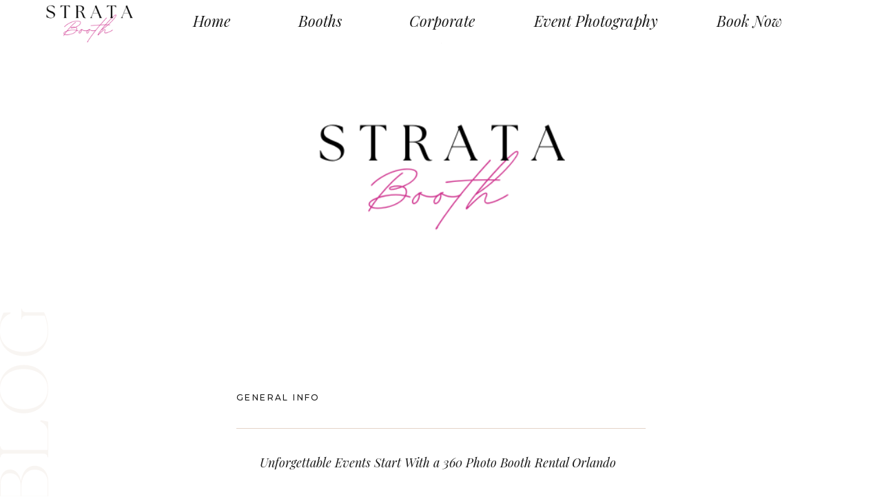

--- FILE ---
content_type: text/html; charset=UTF-8
request_url: https://thephotoboothco.co/360-photo-booth-rental-orlando/
body_size: 28705
content:
<!DOCTYPE html>
<html lang="en-US" prefix="og: https://ogp.me/ns#" class="d">
<head>
<link rel="stylesheet" type="text/css" href="//lib.showit.co/engine/2.4.3/showit.css" />
<!-- Google tag (gtag.js) consent mode dataLayer added by Site Kit -->
<script type="text/javascript" id="google_gtagjs-js-consent-mode-data-layer">
/* <![CDATA[ */
window.dataLayer = window.dataLayer || [];function gtag(){dataLayer.push(arguments);}
gtag('consent', 'default', {"ad_personalization":"denied","ad_storage":"denied","ad_user_data":"denied","analytics_storage":"denied","functionality_storage":"denied","security_storage":"denied","personalization_storage":"denied","region":["AT","BE","BG","CH","CY","CZ","DE","DK","EE","ES","FI","FR","GB","GR","HR","HU","IE","IS","IT","LI","LT","LU","LV","MT","NL","NO","PL","PT","RO","SE","SI","SK"],"wait_for_update":500});
window._googlesitekitConsentCategoryMap = {"statistics":["analytics_storage"],"marketing":["ad_storage","ad_user_data","ad_personalization"],"functional":["functionality_storage","security_storage"],"preferences":["personalization_storage"]};
window._googlesitekitConsents = {"ad_personalization":"denied","ad_storage":"denied","ad_user_data":"denied","analytics_storage":"denied","functionality_storage":"denied","security_storage":"denied","personalization_storage":"denied","region":["AT","BE","BG","CH","CY","CZ","DE","DK","EE","ES","FI","FR","GB","GR","HR","HU","IE","IS","IT","LI","LT","LU","LV","MT","NL","NO","PL","PT","RO","SE","SI","SK"],"wait_for_update":500};
/* ]]> */
</script>
<!-- End Google tag (gtag.js) consent mode dataLayer added by Site Kit -->

<!-- Search Engine Optimization by Rank Math PRO - https://rankmath.com/ -->
<title>Unforgettable Events Start With a 360 Photo Booth Rental Orlando - Strata Booth</title><link rel="preload" data-rocket-preload as="style" href="https://fonts.googleapis.com/css?family=Playfair%20Display%3Aitalic%7CMontserrat%3A500%7CRaleway%3Aregular&#038;display=swap" /><link rel="stylesheet" href="https://fonts.googleapis.com/css?family=Playfair%20Display%3Aitalic%7CMontserrat%3A500%7CRaleway%3Aregular&#038;display=swap" media="print" onload="this.media='all'" /><noscript><link rel="stylesheet" href="https://fonts.googleapis.com/css?family=Playfair%20Display%3Aitalic%7CMontserrat%3A500%7CRaleway%3Aregular&#038;display=swap" /></noscript>
<meta name="description" content="360 Photo Booth Rental Orlando: The Ultimate Way to Capture Memories"/>
<meta name="robots" content="follow, index, max-snippet:-1, max-video-preview:-1, max-image-preview:large"/>
<link rel="canonical" href="https://stratabooth.com/360-photo-booth-rental-orlando/" />
<meta property="og:locale" content="en_US" />
<meta property="og:type" content="article" />
<meta property="og:title" content="Unforgettable Events Start With a 360 Photo Booth Rental Orlando - Strata Booth" />
<meta property="og:description" content="360 Photo Booth Rental Orlando: The Ultimate Way to Capture Memories" />
<meta property="og:url" content="https://stratabooth.com/360-photo-booth-rental-orlando/" />
<meta property="og:site_name" content="The Photobooth Company" />
<meta property="article:section" content="General Info" />
<meta property="og:updated_time" content="2025-06-26T14:05:08-04:00" />
<meta property="og:image" content="https://stratabooth.com/wp-content/uploads/2023/03/Wells-Wedding-Cook_Wedding_photo_188-1024x768.jpg" />
<meta property="og:image:secure_url" content="https://stratabooth.com/wp-content/uploads/2023/03/Wells-Wedding-Cook_Wedding_photo_188-1024x768.jpg" />
<meta property="og:image:width" content="960" />
<meta property="og:image:height" content="720" />
<meta property="og:image:alt" content="360 Photo Booth Rental Orlando:Guest spinning on 360 photo booth platform during an Orlando wedding" />
<meta property="og:image:type" content="image/jpeg" />
<meta property="article:published_time" content="2023-03-25T09:18:03-04:00" />
<meta property="article:modified_time" content="2025-06-26T14:05:08-04:00" />
<meta property="og:video" content="https://stratabooth.com/wp-content/uploads/2024/01/1704673553_38.mp4" />
<meta property="article:published_time" content="2023-03-25T09:18:03-04:00" />
<meta property="article:modified_time" content="2025-06-26T14:05:08-04:00" />
<meta property="ya:ovs:upload_date" content="2023-03-25EDT09:18:03-04:00" />
<meta property="ya:ovs:allow_embed" content="false" />
<meta name="twitter:card" content="summary_large_image" />
<meta name="twitter:title" content="Unforgettable Events Start With a 360 Photo Booth Rental Orlando - Strata Booth" />
<meta name="twitter:description" content="360 Photo Booth Rental Orlando: The Ultimate Way to Capture Memories" />
<meta name="twitter:image" content="https://stratabooth.com/wp-content/uploads/2023/03/Wells-Wedding-Cook_Wedding_photo_188-1024x768.jpg" />
<meta name="twitter:label1" content="Written by" />
<meta name="twitter:data1" content="michelle coombs" />
<meta name="twitter:label2" content="Time to read" />
<meta name="twitter:data2" content="3 minutes" />
<script type="application/ld+json" class="rank-math-schema-pro">{"@context":"https://schema.org","@graph":[{"@type":"Place","@id":"https://stratabooth.com/#place","address":{"@type":"PostalAddress","streetAddress":"100 East Pine St","addressLocality":"Orlando","addressRegion":"Florida","postalCode":"32801","addressCountry":"United States"}},{"@type":["EntertainmentBusiness","Organization"],"@id":"https://stratabooth.com/#organization","name":"The Photobooth Company","url":"https://stratabooth.com","email":"hello@thephotoboothco.co","address":{"@type":"PostalAddress","streetAddress":"100 East Pine St","addressLocality":"Orlando","addressRegion":"Florida","postalCode":"32801","addressCountry":"United States"},"logo":{"@type":"ImageObject","@id":"https://stratabooth.com/#logo","url":"https://stratabooth.com/wp-content/uploads/2024/07/Transparent-01.png","contentUrl":"https://stratabooth.com/wp-content/uploads/2024/07/Transparent-01.png","caption":"The Photobooth Company","inLanguage":"en-US","width":"2560","height":"1810"},"openingHours":["Monday,Tuesday,Wednesday,Thursday,Friday,Saturday,Sunday 09:00-17:00"],"location":{"@id":"https://stratabooth.com/#place"},"image":{"@id":"https://stratabooth.com/#logo"},"telephone":"407-853-2689"},{"@type":"WebSite","@id":"https://stratabooth.com/#website","url":"https://stratabooth.com","name":"The Photobooth Company","publisher":{"@id":"https://stratabooth.com/#organization"},"inLanguage":"en-US"},{"@type":"ImageObject","@id":"https://stratabooth.com/wp-content/uploads/2023/03/Wells-Wedding-Cook_Wedding_photo_188-scaled.jpg","url":"https://stratabooth.com/wp-content/uploads/2023/03/Wells-Wedding-Cook_Wedding_photo_188-scaled.jpg","width":"2560","height":"1920","caption":"360 Photo Booth Rental Orlando:Guest spinning on 360 photo booth platform during an Orlando wedding","inLanguage":"en-US"},{"@type":"WebPage","@id":"https://stratabooth.com/360-photo-booth-rental-orlando/#webpage","url":"https://stratabooth.com/360-photo-booth-rental-orlando/","name":"Unforgettable Events Start With a 360 Photo Booth Rental Orlando - Strata Booth","datePublished":"2023-03-25T09:18:03-04:00","dateModified":"2025-06-26T14:05:08-04:00","isPartOf":{"@id":"https://stratabooth.com/#website"},"primaryImageOfPage":{"@id":"https://stratabooth.com/wp-content/uploads/2023/03/Wells-Wedding-Cook_Wedding_photo_188-scaled.jpg"},"inLanguage":"en-US"},{"@type":"Person","@id":"https://stratabooth.com/author/hellothephotoboothco-co/","name":"michelle coombs","url":"https://stratabooth.com/author/hellothephotoboothco-co/","image":{"@type":"ImageObject","@id":"https://secure.gravatar.com/avatar/c12ddc428f703924941d4b61364dcc47463f6a176c32859ad7a2e425693dc5b0?s=96&amp;d=mm&amp;r=g","url":"https://secure.gravatar.com/avatar/c12ddc428f703924941d4b61364dcc47463f6a176c32859ad7a2e425693dc5b0?s=96&amp;d=mm&amp;r=g","caption":"michelle coombs","inLanguage":"en-US"},"worksFor":{"@id":"https://stratabooth.com/#organization"}},{"headline":"Unforgettable Events Start With a 360 Photo Booth Rental Orlando - Strata Booth","description":"360 Photo Booth Rental Orlando: The Ultimate Way to Capture Memories","datePublished":"2023-03-25T09:18:03-04:00","dateModified":"2025-06-26T14:05:08-04:00","keywords":"360 photo booth rental orlando","image":{"@id":"https://stratabooth.com/wp-content/uploads/2023/03/Wells-Wedding-Cook_Wedding_photo_188-scaled.jpg"},"author":{"@id":"https://stratabooth.com/author/hellothephotoboothco-co/","name":"michelle coombs"},"@type":"BlogPosting","name":"Unforgettable Events Start With a 360 Photo Booth Rental Orlando - Strata Booth","articleSection":"General Info","@id":"https://stratabooth.com/360-photo-booth-rental-orlando/#schema-26850","isPartOf":{"@id":"https://stratabooth.com/360-photo-booth-rental-orlando/#webpage"},"publisher":{"@id":"https://stratabooth.com/#organization"},"inLanguage":"en-US","mainEntityOfPage":{"@id":"https://stratabooth.com/360-photo-booth-rental-orlando/#webpage"}},{"@type":"VideoObject","name":"Unforgettable Events Start With a 360 Photo Booth Rental Orlando - Strata Booth","description":"360 Photo Booth Rental Orlando: The Ultimate Way to Capture Memories","uploadDate":"2023-03-25T09:18:03-04:00","thumbnailUrl":"https://stratabooth.com/wp-content/uploads/2023/03/Wells-Wedding-Cook_Wedding_photo_188-scaled.jpg","contentUrl":"https://stratabooth.com/wp-content/uploads/2024/01/1704673553_38.mp4","width":"1080","height":"1920","isFamilyFriendly":"True","@id":"https://stratabooth.com/360-photo-booth-rental-orlando/#schema-26851","isPartOf":{"@id":"https://stratabooth.com/360-photo-booth-rental-orlando/#webpage"},"publisher":{"@id":"https://stratabooth.com/#organization"},"inLanguage":"en-US","mainEntityOfPage":{"@id":"https://stratabooth.com/360-photo-booth-rental-orlando/#webpage"}},{"articleSection":"General Info","headline":"Unforgettable Events Start With a 360 Photo Booth Rental in Orlando","description":"Discover how a 360 photo booth rental in Orlando can turn your event into an immersive experience. Learn what makes this photo booth trend a must-have for weddings, parties, and corporate activations.","keywords":"360 Photo Booth Rental Orlando","@type":"BlogPosting","author":{"@id":"https://stratabooth.com/author/hellothephotoboothco-co/","name":"michelle coombs"},"datePublished":"2023-03-25T09:18:03-04:00","dateModified":"2025-06-26T14:05:08-04:00","image":{"@id":"https://stratabooth.com/wp-content/uploads/2023/03/Wells-Wedding-Cook_Wedding_photo_188-scaled.jpg"},"name":"Unforgettable Events Start With a 360 Photo Booth Rental in Orlando","@id":"https://stratabooth.com/360-photo-booth-rental-orlando/#schema-26852","isPartOf":{"@id":"https://stratabooth.com/360-photo-booth-rental-orlando/#webpage"},"publisher":{"@id":"https://stratabooth.com/#organization"},"inLanguage":"en-US","mainEntityOfPage":{"@id":"https://stratabooth.com/360-photo-booth-rental-orlando/#webpage"}}]}</script>
<!-- /Rank Math WordPress SEO plugin -->

<script type='application/javascript'  id='pys-version-script'>console.log('PixelYourSite Free version 11.1.5.2');</script>
<link rel='dns-prefetch' href='//stratabooth.com' />
<link rel='dns-prefetch' href='//www.googletagmanager.com' />
<link href='https://fonts.gstatic.com' crossorigin rel='preconnect' />
<link rel="alternate" type="application/rss+xml" title="Strata Booth &raquo; Feed" href="https://stratabooth.com/feed/" />
<link rel="alternate" type="application/rss+xml" title="Strata Booth &raquo; Comments Feed" href="https://stratabooth.com/comments/feed/" />
<style id='wp-emoji-styles-inline-css' type='text/css'>

	img.wp-smiley, img.emoji {
		display: inline !important;
		border: none !important;
		box-shadow: none !important;
		height: 1em !important;
		width: 1em !important;
		margin: 0 0.07em !important;
		vertical-align: -0.1em !important;
		background: none !important;
		padding: 0 !important;
	}
</style>
<link rel='stylesheet' id='wp-block-library-css' href='https://stratabooth.com/wp-includes/css/dist/block-library/style.min.css?ver=6.8.3' type='text/css' media='all' />
<style id='classic-theme-styles-inline-css' type='text/css'>
/*! This file is auto-generated */
.wp-block-button__link{color:#fff;background-color:#32373c;border-radius:9999px;box-shadow:none;text-decoration:none;padding:calc(.667em + 2px) calc(1.333em + 2px);font-size:1.125em}.wp-block-file__button{background:#32373c;color:#fff;text-decoration:none}
</style>
<style id='global-styles-inline-css' type='text/css'>
:root{--wp--preset--aspect-ratio--square: 1;--wp--preset--aspect-ratio--4-3: 4/3;--wp--preset--aspect-ratio--3-4: 3/4;--wp--preset--aspect-ratio--3-2: 3/2;--wp--preset--aspect-ratio--2-3: 2/3;--wp--preset--aspect-ratio--16-9: 16/9;--wp--preset--aspect-ratio--9-16: 9/16;--wp--preset--color--black: #000000;--wp--preset--color--cyan-bluish-gray: #abb8c3;--wp--preset--color--white: #ffffff;--wp--preset--color--pale-pink: #f78da7;--wp--preset--color--vivid-red: #cf2e2e;--wp--preset--color--luminous-vivid-orange: #ff6900;--wp--preset--color--luminous-vivid-amber: #fcb900;--wp--preset--color--light-green-cyan: #7bdcb5;--wp--preset--color--vivid-green-cyan: #00d084;--wp--preset--color--pale-cyan-blue: #8ed1fc;--wp--preset--color--vivid-cyan-blue: #0693e3;--wp--preset--color--vivid-purple: #9b51e0;--wp--preset--gradient--vivid-cyan-blue-to-vivid-purple: linear-gradient(135deg,rgba(6,147,227,1) 0%,rgb(155,81,224) 100%);--wp--preset--gradient--light-green-cyan-to-vivid-green-cyan: linear-gradient(135deg,rgb(122,220,180) 0%,rgb(0,208,130) 100%);--wp--preset--gradient--luminous-vivid-amber-to-luminous-vivid-orange: linear-gradient(135deg,rgba(252,185,0,1) 0%,rgba(255,105,0,1) 100%);--wp--preset--gradient--luminous-vivid-orange-to-vivid-red: linear-gradient(135deg,rgba(255,105,0,1) 0%,rgb(207,46,46) 100%);--wp--preset--gradient--very-light-gray-to-cyan-bluish-gray: linear-gradient(135deg,rgb(238,238,238) 0%,rgb(169,184,195) 100%);--wp--preset--gradient--cool-to-warm-spectrum: linear-gradient(135deg,rgb(74,234,220) 0%,rgb(151,120,209) 20%,rgb(207,42,186) 40%,rgb(238,44,130) 60%,rgb(251,105,98) 80%,rgb(254,248,76) 100%);--wp--preset--gradient--blush-light-purple: linear-gradient(135deg,rgb(255,206,236) 0%,rgb(152,150,240) 100%);--wp--preset--gradient--blush-bordeaux: linear-gradient(135deg,rgb(254,205,165) 0%,rgb(254,45,45) 50%,rgb(107,0,62) 100%);--wp--preset--gradient--luminous-dusk: linear-gradient(135deg,rgb(255,203,112) 0%,rgb(199,81,192) 50%,rgb(65,88,208) 100%);--wp--preset--gradient--pale-ocean: linear-gradient(135deg,rgb(255,245,203) 0%,rgb(182,227,212) 50%,rgb(51,167,181) 100%);--wp--preset--gradient--electric-grass: linear-gradient(135deg,rgb(202,248,128) 0%,rgb(113,206,126) 100%);--wp--preset--gradient--midnight: linear-gradient(135deg,rgb(2,3,129) 0%,rgb(40,116,252) 100%);--wp--preset--font-size--small: 13px;--wp--preset--font-size--medium: 20px;--wp--preset--font-size--large: 36px;--wp--preset--font-size--x-large: 42px;--wp--preset--spacing--20: 0.44rem;--wp--preset--spacing--30: 0.67rem;--wp--preset--spacing--40: 1rem;--wp--preset--spacing--50: 1.5rem;--wp--preset--spacing--60: 2.25rem;--wp--preset--spacing--70: 3.38rem;--wp--preset--spacing--80: 5.06rem;--wp--preset--shadow--natural: 6px 6px 9px rgba(0, 0, 0, 0.2);--wp--preset--shadow--deep: 12px 12px 50px rgba(0, 0, 0, 0.4);--wp--preset--shadow--sharp: 6px 6px 0px rgba(0, 0, 0, 0.2);--wp--preset--shadow--outlined: 6px 6px 0px -3px rgba(255, 255, 255, 1), 6px 6px rgba(0, 0, 0, 1);--wp--preset--shadow--crisp: 6px 6px 0px rgba(0, 0, 0, 1);}:where(.is-layout-flex){gap: 0.5em;}:where(.is-layout-grid){gap: 0.5em;}body .is-layout-flex{display: flex;}.is-layout-flex{flex-wrap: wrap;align-items: center;}.is-layout-flex > :is(*, div){margin: 0;}body .is-layout-grid{display: grid;}.is-layout-grid > :is(*, div){margin: 0;}:where(.wp-block-columns.is-layout-flex){gap: 2em;}:where(.wp-block-columns.is-layout-grid){gap: 2em;}:where(.wp-block-post-template.is-layout-flex){gap: 1.25em;}:where(.wp-block-post-template.is-layout-grid){gap: 1.25em;}.has-black-color{color: var(--wp--preset--color--black) !important;}.has-cyan-bluish-gray-color{color: var(--wp--preset--color--cyan-bluish-gray) !important;}.has-white-color{color: var(--wp--preset--color--white) !important;}.has-pale-pink-color{color: var(--wp--preset--color--pale-pink) !important;}.has-vivid-red-color{color: var(--wp--preset--color--vivid-red) !important;}.has-luminous-vivid-orange-color{color: var(--wp--preset--color--luminous-vivid-orange) !important;}.has-luminous-vivid-amber-color{color: var(--wp--preset--color--luminous-vivid-amber) !important;}.has-light-green-cyan-color{color: var(--wp--preset--color--light-green-cyan) !important;}.has-vivid-green-cyan-color{color: var(--wp--preset--color--vivid-green-cyan) !important;}.has-pale-cyan-blue-color{color: var(--wp--preset--color--pale-cyan-blue) !important;}.has-vivid-cyan-blue-color{color: var(--wp--preset--color--vivid-cyan-blue) !important;}.has-vivid-purple-color{color: var(--wp--preset--color--vivid-purple) !important;}.has-black-background-color{background-color: var(--wp--preset--color--black) !important;}.has-cyan-bluish-gray-background-color{background-color: var(--wp--preset--color--cyan-bluish-gray) !important;}.has-white-background-color{background-color: var(--wp--preset--color--white) !important;}.has-pale-pink-background-color{background-color: var(--wp--preset--color--pale-pink) !important;}.has-vivid-red-background-color{background-color: var(--wp--preset--color--vivid-red) !important;}.has-luminous-vivid-orange-background-color{background-color: var(--wp--preset--color--luminous-vivid-orange) !important;}.has-luminous-vivid-amber-background-color{background-color: var(--wp--preset--color--luminous-vivid-amber) !important;}.has-light-green-cyan-background-color{background-color: var(--wp--preset--color--light-green-cyan) !important;}.has-vivid-green-cyan-background-color{background-color: var(--wp--preset--color--vivid-green-cyan) !important;}.has-pale-cyan-blue-background-color{background-color: var(--wp--preset--color--pale-cyan-blue) !important;}.has-vivid-cyan-blue-background-color{background-color: var(--wp--preset--color--vivid-cyan-blue) !important;}.has-vivid-purple-background-color{background-color: var(--wp--preset--color--vivid-purple) !important;}.has-black-border-color{border-color: var(--wp--preset--color--black) !important;}.has-cyan-bluish-gray-border-color{border-color: var(--wp--preset--color--cyan-bluish-gray) !important;}.has-white-border-color{border-color: var(--wp--preset--color--white) !important;}.has-pale-pink-border-color{border-color: var(--wp--preset--color--pale-pink) !important;}.has-vivid-red-border-color{border-color: var(--wp--preset--color--vivid-red) !important;}.has-luminous-vivid-orange-border-color{border-color: var(--wp--preset--color--luminous-vivid-orange) !important;}.has-luminous-vivid-amber-border-color{border-color: var(--wp--preset--color--luminous-vivid-amber) !important;}.has-light-green-cyan-border-color{border-color: var(--wp--preset--color--light-green-cyan) !important;}.has-vivid-green-cyan-border-color{border-color: var(--wp--preset--color--vivid-green-cyan) !important;}.has-pale-cyan-blue-border-color{border-color: var(--wp--preset--color--pale-cyan-blue) !important;}.has-vivid-cyan-blue-border-color{border-color: var(--wp--preset--color--vivid-cyan-blue) !important;}.has-vivid-purple-border-color{border-color: var(--wp--preset--color--vivid-purple) !important;}.has-vivid-cyan-blue-to-vivid-purple-gradient-background{background: var(--wp--preset--gradient--vivid-cyan-blue-to-vivid-purple) !important;}.has-light-green-cyan-to-vivid-green-cyan-gradient-background{background: var(--wp--preset--gradient--light-green-cyan-to-vivid-green-cyan) !important;}.has-luminous-vivid-amber-to-luminous-vivid-orange-gradient-background{background: var(--wp--preset--gradient--luminous-vivid-amber-to-luminous-vivid-orange) !important;}.has-luminous-vivid-orange-to-vivid-red-gradient-background{background: var(--wp--preset--gradient--luminous-vivid-orange-to-vivid-red) !important;}.has-very-light-gray-to-cyan-bluish-gray-gradient-background{background: var(--wp--preset--gradient--very-light-gray-to-cyan-bluish-gray) !important;}.has-cool-to-warm-spectrum-gradient-background{background: var(--wp--preset--gradient--cool-to-warm-spectrum) !important;}.has-blush-light-purple-gradient-background{background: var(--wp--preset--gradient--blush-light-purple) !important;}.has-blush-bordeaux-gradient-background{background: var(--wp--preset--gradient--blush-bordeaux) !important;}.has-luminous-dusk-gradient-background{background: var(--wp--preset--gradient--luminous-dusk) !important;}.has-pale-ocean-gradient-background{background: var(--wp--preset--gradient--pale-ocean) !important;}.has-electric-grass-gradient-background{background: var(--wp--preset--gradient--electric-grass) !important;}.has-midnight-gradient-background{background: var(--wp--preset--gradient--midnight) !important;}.has-small-font-size{font-size: var(--wp--preset--font-size--small) !important;}.has-medium-font-size{font-size: var(--wp--preset--font-size--medium) !important;}.has-large-font-size{font-size: var(--wp--preset--font-size--large) !important;}.has-x-large-font-size{font-size: var(--wp--preset--font-size--x-large) !important;}
:where(.wp-block-post-template.is-layout-flex){gap: 1.25em;}:where(.wp-block-post-template.is-layout-grid){gap: 1.25em;}
:where(.wp-block-columns.is-layout-flex){gap: 2em;}:where(.wp-block-columns.is-layout-grid){gap: 2em;}
:root :where(.wp-block-pullquote){font-size: 1.5em;line-height: 1.6;}
</style>
<link rel='stylesheet' id='pub-style-css' href='https://stratabooth.com/wp-content/themes/showit/pubs/fjb-qi1vn6e6vc9vykb3-w/20250909170614S5b464x/assets/pub.css?ver=1757437589' type='text/css' media='all' />
<style id='rocket-lazyload-inline-css' type='text/css'>
.rll-youtube-player{position:relative;padding-bottom:56.23%;height:0;overflow:hidden;max-width:100%;}.rll-youtube-player:focus-within{outline: 2px solid currentColor;outline-offset: 5px;}.rll-youtube-player iframe{position:absolute;top:0;left:0;width:100%;height:100%;z-index:100;background:0 0}.rll-youtube-player img{bottom:0;display:block;left:0;margin:auto;max-width:100%;width:100%;position:absolute;right:0;top:0;border:none;height:auto;-webkit-transition:.4s all;-moz-transition:.4s all;transition:.4s all}.rll-youtube-player img:hover{-webkit-filter:brightness(75%)}.rll-youtube-player .play{height:100%;width:100%;left:0;top:0;position:absolute;background:url(https://stratabooth.com/wp-content/plugins/wp-rocket/assets/img/youtube.png) no-repeat center;background-color: transparent !important;cursor:pointer;border:none;}.wp-embed-responsive .wp-has-aspect-ratio .rll-youtube-player{position:absolute;padding-bottom:0;width:100%;height:100%;top:0;bottom:0;left:0;right:0}
</style>
<script type="text/javascript" src="https://stratabooth.com/wp-includes/js/jquery/jquery.min.js?ver=3.7.1" id="jquery-core-js" data-rocket-defer defer></script>
<script type="text/javascript" id="jquery-core-js-after">window.addEventListener('DOMContentLoaded', function() {
/* <![CDATA[ */
$ = jQuery;
/* ]]> */
});</script>
<script type="text/javascript" src="https://stratabooth.com/wp-includes/js/jquery/jquery-migrate.min.js?ver=3.4.1" id="jquery-migrate-js" data-rocket-defer defer></script>
<script type="text/javascript" src="https://stratabooth.com/wp-content/plugins/pixelyoursite/dist/scripts/jquery.bind-first-0.2.3.min.js?ver=0.2.3" id="jquery-bind-first-js" data-rocket-defer defer></script>
<script type="text/javascript" src="https://stratabooth.com/wp-content/plugins/pixelyoursite/dist/scripts/js.cookie-2.1.3.min.js?ver=2.1.3" id="js-cookie-pys-js" data-rocket-defer defer></script>
<script type="text/javascript" src="https://stratabooth.com/wp-content/plugins/pixelyoursite/dist/scripts/tld.min.js?ver=2.3.1" id="js-tld-js" data-rocket-defer defer></script>
<script type="text/javascript" id="pys-js-extra">
/* <![CDATA[ */
var pysOptions = {"staticEvents":[],"dynamicEvents":[],"triggerEvents":[],"triggerEventTypes":[],"debug":"","siteUrl":"https:\/\/stratabooth.com","ajaxUrl":"https:\/\/stratabooth.com\/wp-admin\/admin-ajax.php","ajax_event":"6086dd136f","enable_remove_download_url_param":"1","cookie_duration":"7","last_visit_duration":"60","enable_success_send_form":"","ajaxForServerEvent":"1","ajaxForServerStaticEvent":"1","useSendBeacon":"1","send_external_id":"1","external_id_expire":"180","track_cookie_for_subdomains":"1","google_consent_mode":"1","gdpr":{"ajax_enabled":false,"all_disabled_by_api":false,"facebook_disabled_by_api":false,"analytics_disabled_by_api":false,"google_ads_disabled_by_api":false,"pinterest_disabled_by_api":false,"bing_disabled_by_api":false,"reddit_disabled_by_api":false,"externalID_disabled_by_api":false,"facebook_prior_consent_enabled":true,"analytics_prior_consent_enabled":true,"google_ads_prior_consent_enabled":null,"pinterest_prior_consent_enabled":true,"bing_prior_consent_enabled":true,"cookiebot_integration_enabled":false,"cookiebot_facebook_consent_category":"marketing","cookiebot_analytics_consent_category":"statistics","cookiebot_tiktok_consent_category":"marketing","cookiebot_google_ads_consent_category":"marketing","cookiebot_pinterest_consent_category":"marketing","cookiebot_bing_consent_category":"marketing","consent_magic_integration_enabled":false,"real_cookie_banner_integration_enabled":false,"cookie_notice_integration_enabled":false,"cookie_law_info_integration_enabled":false,"analytics_storage":{"enabled":true,"value":"granted","filter":false},"ad_storage":{"enabled":true,"value":"granted","filter":false},"ad_user_data":{"enabled":true,"value":"granted","filter":false},"ad_personalization":{"enabled":true,"value":"granted","filter":false}},"cookie":{"disabled_all_cookie":false,"disabled_start_session_cookie":false,"disabled_advanced_form_data_cookie":false,"disabled_landing_page_cookie":false,"disabled_first_visit_cookie":false,"disabled_trafficsource_cookie":false,"disabled_utmTerms_cookie":false,"disabled_utmId_cookie":false},"tracking_analytics":{"TrafficSource":"direct","TrafficLanding":"undefined","TrafficUtms":[],"TrafficUtmsId":[]},"GATags":{"ga_datalayer_type":"default","ga_datalayer_name":"dataLayerPYS"},"woo":{"enabled":false},"edd":{"enabled":false},"cache_bypass":"1769168432"};
/* ]]> */
</script>
<script type="text/javascript" src="https://stratabooth.com/wp-content/plugins/pixelyoursite/dist/scripts/public.js?ver=11.1.5.2" id="pys-js" data-rocket-defer defer></script>
<script type="text/javascript" src="https://stratabooth.com/wp-content/themes/showit/pubs/fjb-qi1vn6e6vc9vykb3-w/20250909170614S5b464x/assets/pub.js?ver=1757437589" id="pub-script-js" data-rocket-defer defer></script>

<!-- Google tag (gtag.js) snippet added by Site Kit -->
<!-- Google Analytics snippet added by Site Kit -->
<script type="text/javascript" src="https://www.googletagmanager.com/gtag/js?id=GT-NBPN7NT" id="google_gtagjs-js" async></script>
<script type="text/javascript" id="google_gtagjs-js-after">
/* <![CDATA[ */
window.dataLayer = window.dataLayer || [];function gtag(){dataLayer.push(arguments);}
gtag("set","linker",{"domains":["stratabooth.com"]});
gtag("js", new Date());
gtag("set", "developer_id.dZTNiMT", true);
gtag("config", "GT-NBPN7NT");
/* ]]> */
</script>
<link rel="https://api.w.org/" href="https://stratabooth.com/wp-json/" /><link rel="alternate" title="JSON" type="application/json" href="https://stratabooth.com/wp-json/wp/v2/posts/2837" /><link rel="EditURI" type="application/rsd+xml" title="RSD" href="https://stratabooth.com/xmlrpc.php?rsd" />
<link rel='shortlink' href='https://stratabooth.com/?p=2837' />
<link rel="alternate" title="oEmbed (JSON)" type="application/json+oembed" href="https://stratabooth.com/wp-json/oembed/1.0/embed?url=https%3A%2F%2Fstratabooth.com%2F360-photo-booth-rental-orlando%2F" />
<link rel="alternate" title="oEmbed (XML)" type="text/xml+oembed" href="https://stratabooth.com/wp-json/oembed/1.0/embed?url=https%3A%2F%2Fstratabooth.com%2F360-photo-booth-rental-orlando%2F&#038;format=xml" />
<meta name="generator" content="Site Kit by Google 1.170.0" /><script type='application/javascript' id='pys-config-warning-script'>console.warn('PixelYourSite: no pixel configured.');</script>
<script type="text/javascript" id="google_gtagjs" src="https://www.googletagmanager.com/gtag/js?id=G-0Y43G64XD0" async="async"></script>
<script type="text/javascript" id="google_gtagjs-inline">
/* <![CDATA[ */
window.dataLayer = window.dataLayer || [];function gtag(){dataLayer.push(arguments);}gtag('js', new Date());gtag('config', 'G-0Y43G64XD0', {} );
/* ]]> */
</script>
<noscript><style id="rocket-lazyload-nojs-css">.rll-youtube-player, [data-lazy-src]{display:none !important;}</style></noscript>
<meta charset="UTF-8" />
<meta name="viewport" content="width=device-width, initial-scale=1" />
<link rel="icon" type="image/png" href="//static.showit.co/200/q9fmpUqwaCSsE8pVct0-VQ/185840/copy_of_modern_elegant_logo_4_x_6_in_6_x_4_in.png" />
<link rel="preconnect" href="https://static.showit.co" />

<link rel="preconnect" href="https://fonts.googleapis.com">
<link rel="preconnect" href="https://fonts.gstatic.com" crossorigin>

<style>
@font-face{font-family:La Luxes;src:url('//static.showit.co/file/E4hXXY2rTiu61_hmcUg0Wg/shared/set_sail_studios_-_la_luxes_serif-webfont.woff');}
</style>
<script id="init_data" type="application/json">
{"mobile":{"w":320,"bgMediaType":"none","bgFillType":"color","bgColor":"colors-7"},"desktop":{"w":1200,"bgColor":"colors-7","bgMediaType":"none","bgFillType":"color"},"sid":"fjb-qi1vn6e6vc9vykb3-w","break":768,"assetURL":"//static.showit.co","contactFormId":"185840/319589","cfAction":"aHR0cHM6Ly9jbGllbnRzZXJ2aWNlLnNob3dpdC5jby9jb250YWN0Zm9ybQ==","sgAction":"aHR0cHM6Ly9jbGllbnRzZXJ2aWNlLnNob3dpdC5jby9zb2NpYWxncmlk","blockData":[{"slug":"announcement-bar","visible":"d","states":[{"d":{"bgFillType":"color","bgColor":"#000000:0","bgMediaType":"none"},"m":{"bgFillType":"color","bgColor":"#000000:0","bgMediaType":"none"},"slug":"view-1-2"},{"d":{"bgFillType":"color","bgColor":"#000000:0","bgMediaType":"none"},"m":{"bgFillType":"color","bgColor":"#000000:0","bgMediaType":"none"},"slug":"booths"}],"d":{"h":62,"w":1200,"bgFillType":"color","bgColor":"colors-7","bgMediaType":"none"},"m":{"h":51,"w":320,"bgFillType":"color","bgColor":"colors-1","bgMediaType":"none"},"stateTrans":[{},{}]},{"slug":"navigation-closed","visible":"a","states":[],"d":{"h":1,"w":1200,"bgFillType":"color","bgColor":"colors-7","bgMediaType":"none"},"m":{"h":67,"w":320,"locking":{"side":"t"},"bgFillType":"color","bgColor":"colors-7","bgMediaType":"none"}},{"slug":"header","visible":"a","states":[],"d":{"h":372,"w":1200,"bgFillType":"color","bgColor":"colors-7","bgMediaType":"image","bgImage":{"key":"q9fmpUqwaCSsE8pVct0-VQ/185840/copy_of_modern_elegant_logo_4_x_6_in_6_x_4_in.png","aspect_ratio":1,"title":"Copy of Modern Elegant Logo (4 x 6 in) (6 x 4 in)","type":"asset"},"bgOpacity":100,"bgPos":"cm","bgScale":"fit","bgScroll":"p"},"m":{"h":169,"w":320,"bgFillType":"color","bgColor":"colors-7","bgMediaType":"image","bgImage":{"key":"q9fmpUqwaCSsE8pVct0-VQ/185840/copy_of_modern_elegant_logo_4_x_6_in_6_x_4_in.png","aspect_ratio":1,"title":"Copy of Modern Elegant Logo (4 x 6 in) (6 x 4 in)","type":"asset"},"bgOpacity":100,"bgPos":"cm","bgScale":"fit","bgScroll":"p"}},{"slug":"title","visible":"a","states":[],"d":{"h":400,"w":1200,"nature":"dH","bgFillType":"color","bgColor":"colors-7:50","bgMediaType":"none"},"m":{"h":307,"w":320,"nature":"dH","bgFillType":"color","bgColor":"colors-7","bgMediaType":"none"}},{"slug":"post","visible":"a","states":[],"d":{"h":443,"w":1200,"nature":"dH","bgFillType":"color","bgColor":"colors-7:50","bgMediaType":"none"},"m":{"h":785,"w":320,"nature":"dH","bgFillType":"color","bgColor":"colors-7","bgMediaType":"none"}},{"slug":"category","visible":"a","states":[],"d":{"h":143,"w":1200,"bgFillType":"color","bgColor":"colors-7:50","bgMediaType":"none"},"m":{"h":55,"w":320,"bgFillType":"color","bgColor":"#FFFFFF","bgMediaType":"none"}},{"slug":"pagination","visible":"a","states":[],"d":{"h":302,"w":1200,"nature":"dH","bgFillType":"color","bgColor":"colors-7:50","bgMediaType":"none"},"m":{"h":200,"w":320,"nature":"dH","bgFillType":"color","bgColor":"colors-6","bgMediaType":"none"}},{"slug":"footer","visible":"a","states":[],"d":{"h":396,"w":1200,"bgFillType":"color","bgColor":"colors-7","bgMediaType":"none"},"m":{"h":713,"w":320,"bgFillType":"color","bgColor":"colors-7","bgMediaType":"none"}},{"slug":"credits","visible":"a","states":[],"d":{"h":50,"w":1200,"bgFillType":"color","bgColor":"colors-0","bgMediaType":"none"},"m":{"h":62,"w":320,"bgFillType":"color","bgColor":"#151515","bgMediaType":"none"}},{"slug":"site-canvas-subscribe","visible":"a","states":[{"d":{"bgFillType":"color","bgColor":"#000000:0","bgMediaType":"none"},"m":{"bgFillType":"color","bgColor":"#000000:0","bgMediaType":"none"},"slug":"view-1"},{"d":{"bgFillType":"color","bgColor":"#000000:0","bgMediaType":"none"},"m":{"bgFillType":"color","bgColor":"#000000:0","bgMediaType":"none"},"slug":"view-2"}],"d":{"h":629,"w":1200,"locking":{"side":"t","offset":0},"nature":"wH","trIn":{"type":"fade","delay":0,"duration":1,"direction":"none"},"trOut":{"type":"fade","duration":1,"direction":"none"},"stateTrIn":{"type":"none","duration":1.25,"direction":"Down"},"stateTrOut":{"type":"none","duration":2,"direction":"Up"},"bgFillType":"color","bgColor":"#000000:0","bgMediaType":"none","tr":{"in":{"cl":"fadeIn","d":1,"dl":0},"out":{"cl":"fadeOut","d":1,"dl":"0"}}},"m":{"h":553,"w":320,"nature":"wH","stateTrIn":{"type":"none","duration":1.25,"direction":"Down"},"stateTrOut":{"type":"none","duration":2,"direction":"Up"},"bgFillType":"color","bgColor":"#000000:0","bgMediaType":"none"},"stateTrans":[{},{}]},{"slug":"side-navigation","visible":"a","states":[{"d":{"bgFillType":"color","bgColor":"#000000:0","bgMediaType":"none"},"m":{"bgFillType":"color","bgColor":"#000000:0","bgMediaType":"none"},"slug":"view-1"},{"d":{"bgFillType":"color","bgColor":"#000000:0","bgMediaType":"none"},"m":{"bgFillType":"color","bgColor":"#000000:0","bgMediaType":"none"},"slug":"view-2"}],"d":{"h":650,"w":1200,"locking":{"side":"t"},"bgFillType":"color","bgColor":"#000000:0","bgMediaType":"none"},"m":{"h":563,"w":320,"locking":{"side":"t"},"bgFillType":"color","bgColor":"colors-7","bgMediaType":"none"},"stateTrans":[{},{}]}],"elementData":[{"type":"text","visible":"d","id":"announcement-bar_view-1-2_0","blockId":"announcement-bar","m":{"x":103,"y":12,"w":113.39999999999999,"h":27,"a":0},"d":{"x":999,"y":13,"w":96,"h":36,"a":0}},{"type":"text","visible":"d","id":"announcement-bar_view-1-2_1","blockId":"announcement-bar","m":{"x":113,"y":22,"w":113.39999999999999,"h":27,"a":0},"d":{"x":731,"y":13,"w":188,"h":36,"a":0}},{"type":"text","visible":"d","id":"announcement-bar_view-1-2_2","blockId":"announcement-bar","m":{"x":113,"y":22,"w":113.39999999999999,"h":27,"a":0},"d":{"x":551,"y":13,"w":100,"h":36,"a":0}},{"type":"text","visible":"d","id":"announcement-bar_view-1-2_3","blockId":"announcement-bar","m":{"x":113,"y":22,"w":113.39999999999999,"h":27,"a":0},"d":{"x":377,"y":13,"w":94,"h":36,"a":0}},{"type":"text","visible":"d","id":"announcement-bar_view-1-2_4","blockId":"announcement-bar","m":{"x":103,"y":12,"w":113.39999999999999,"h":27,"a":0},"d":{"x":236,"y":13,"w":61,"h":36,"a":0}},{"type":"graphic","visible":"a","id":"announcement-bar_view-1-2_5","blockId":"announcement-bar","m":{"x":135,"y":8,"w":51,"h":36,"a":0},"d":{"x":18,"y":-4,"w":150,"h":70,"a":0},"c":{"key":"YPxTGGkbvEOH_C3qo-bcqQ/185840/modern_elegant_logo_4_x_6_in_6_x_4_in.png","aspect_ratio":1.5}},{"type":"simple","visible":"a","id":"announcement-bar_booths_0","blockId":"announcement-bar","m":{"x":48,"y":8,"w":224,"h":35.699999999999996,"a":0},"d":{"x":417,"y":66,"w":226,"h":278,"a":0}},{"type":"text","visible":"d","id":"announcement-bar_booths_1","blockId":"announcement-bar","m":{"x":113,"y":22,"w":113.39999999999999,"h":27,"a":0},"d":{"x":427,"y":145,"w":196,"h":34,"a":0}},{"type":"text","visible":"d","id":"announcement-bar_booths_2","blockId":"announcement-bar","m":{"x":133,"y":42,"w":113.39999999999999,"h":27,"a":0},"d":{"x":427,"y":227,"w":196,"h":34,"a":0}},{"type":"text","visible":"d","id":"announcement-bar_booths_3","blockId":"announcement-bar","m":{"x":113,"y":22,"w":113.39999999999999,"h":27,"a":0},"d":{"x":427,"y":66,"w":196,"h":34,"a":0}},{"type":"text","visible":"d","id":"announcement-bar_booths_4","blockId":"announcement-bar","m":{"x":123,"y":32,"w":113.39999999999999,"h":27,"a":0},"d":{"x":427,"y":106,"w":196,"h":34,"a":0}},{"type":"text","visible":"d","id":"announcement-bar_booths_5","blockId":"announcement-bar","m":{"x":113,"y":22,"w":113.39999999999999,"h":27,"a":0},"d":{"x":427,"y":310,"w":196,"h":34,"a":0}},{"type":"text","visible":"d","id":"announcement-bar_booths_6","blockId":"announcement-bar","m":{"x":123,"y":32,"w":113.39999999999999,"h":27,"a":0},"d":{"x":427,"y":184,"w":196,"h":34,"a":0}},{"type":"text","visible":"d","id":"announcement-bar_booths_7","blockId":"announcement-bar","m":{"x":113,"y":22,"w":113.39999999999999,"h":27,"a":0},"d":{"x":427,"y":268,"w":196,"h":34,"a":0}},{"type":"text","visible":"d","id":"announcement-bar_booths_8","blockId":"announcement-bar","m":{"x":103,"y":12,"w":113.39999999999999,"h":27,"a":0},"d":{"x":1080,"y":7,"w":96,"h":36,"a":0}},{"type":"text","visible":"d","id":"announcement-bar_booths_9","blockId":"announcement-bar","m":{"x":113,"y":22,"w":113.39999999999999,"h":27,"a":0},"d":{"x":793,"y":7,"w":188,"h":36,"a":0}},{"type":"text","visible":"d","id":"announcement-bar_booths_10","blockId":"announcement-bar","m":{"x":113,"y":22,"w":113.39999999999999,"h":27,"a":0},"d":{"x":593,"y":7,"w":100,"h":36,"a":0}},{"type":"text","visible":"d","id":"announcement-bar_booths_11","blockId":"announcement-bar","m":{"x":113,"y":22,"w":113.39999999999999,"h":27,"a":0},"d":{"x":406,"y":7,"w":88,"h":36,"a":0}},{"type":"text","visible":"d","id":"announcement-bar_booths_12","blockId":"announcement-bar","m":{"x":103,"y":12,"w":113.39999999999999,"h":27,"a":0},"d":{"x":245,"y":7,"w":61,"h":36,"a":0}},{"type":"graphic","visible":"a","id":"announcement-bar_booths_13","blockId":"announcement-bar","m":{"x":135,"y":8,"w":51,"h":36,"a":0},"d":{"x":0,"y":0,"w":141,"h":66,"a":0},"c":{"key":"YPxTGGkbvEOH_C3qo-bcqQ/185840/modern_elegant_logo_4_x_6_in_6_x_4_in.png","aspect_ratio":1.5}},{"type":"icon","visible":"m","id":"navigation-closed_1","blockId":"navigation-closed","m":{"x":256,"y":18,"w":29,"h":37,"a":0},"d":{"x":1113,"y":35,"w":42,"h":42,"a":0,"lockH":"r"},"pc":[{"type":"show","block":"side-navigation"}]},{"type":"graphic","visible":"a","id":"navigation-closed_3","blockId":"navigation-closed","m":{"x":92,"y":6,"w":137,"h":55,"a":0},"d":{"x":600,"y":0,"w":1,"h":1,"a":0},"c":{"key":"YPxTGGkbvEOH_C3qo-bcqQ/185840/modern_elegant_logo_4_x_6_in_6_x_4_in.png","aspect_ratio":1.5}},{"type":"text","visible":"a","id":"title_0","blockId":"title","m":{"x":28,"y":137,"w":265,"h":166,"a":0},"d":{"x":303,"y":222,"w":585,"h":147,"a":0}},{"type":"simple","visible":"a","id":"title_1","blockId":"title","m":{"x":29,"y":110,"w":263,"h":1,"a":0},"d":{"x":303,"y":186,"w":594,"h":1,"a":0,"o":50}},{"type":"text","visible":"a","id":"title_2","blockId":"title","m":{"x":28,"y":76,"w":158,"h":17,"a":0},"d":{"x":303,"y":131,"w":210,"h":17,"a":0}},{"type":"text","visible":"a","id":"post_0","blockId":"post","m":{"x":30,"y":18,"w":260,"h":726,"a":0},"d":{"x":153,"y":18,"w":895,"h":425,"a":0}},{"type":"text","visible":"d","id":"post_1","blockId":"post","m":{"x":-33,"y":229,"w":388,"h":33,"a":-90},"d":{"x":-421,"y":-13,"w":910,"h":140,"a":-90,"o":11,"lockH":"l","lockV":"t"}},{"type":"icon","visible":"a","id":"category_0","blockId":"category","m":{"x":238,"y":8,"w":14.817,"h":15.017,"a":0},"d":{"x":368,"y":66,"w":20,"h":19,"a":0,"o":100,"lockV":"t"}},{"type":"icon","visible":"a","id":"category_1","blockId":"category","m":{"x":201,"y":6,"w":19,"h":19,"a":0},"d":{"x":329,"y":65,"w":22,"h":21,"a":0,"o":100,"lockV":"t"}},{"type":"icon","visible":"a","id":"category_2","blockId":"category","m":{"x":167,"y":8,"w":14.817,"h":15.017,"a":0},"d":{"x":291,"y":66,"w":20,"h":19,"a":0,"o":100,"lockV":"t"}},{"type":"icon","visible":"a","id":"category_3","blockId":"category","m":{"x":134,"y":8,"w":14.817,"h":15.017,"a":0},"d":{"x":254,"y":66,"w":20,"h":19,"a":0,"o":100,"lockV":"t"}},{"type":"icon","visible":"a","id":"category_4","blockId":"category","m":{"x":101,"y":8,"w":14.817,"h":15.017,"a":0},"d":{"x":216,"y":66,"w":20,"h":19,"a":0,"o":100,"lockV":"t"}},{"type":"text","visible":"a","id":"category_5","blockId":"category","m":{"x":32,"y":8,"w":63,"h":15,"a":0},"d":{"x":142,"y":66,"w":80,"h":19,"a":0}},{"type":"text","visible":"a","id":"pagination_0","blockId":"pagination","m":{"x":114,"y":117,"w":90,"h":33,"a":0},"d":{"x":127,"y":136,"w":223,"h":16,"a":0}},{"type":"text","visible":"a","id":"pagination_1","blockId":"pagination","m":{"x":115,"y":47,"w":90,"h":35,"a":0},"d":{"x":851,"y":136,"w":223,"h":16,"a":0}},{"type":"simple","visible":"m","id":"footer_0","blockId":"footer","m":{"x":112,"y":634,"w":92,"h":1,"a":0},"d":{"x":875,"y":462,"w":107,"h":1,"a":180,"o":100}},{"type":"graphic","visible":"a","id":"footer_1","blockId":"footer","m":{"x":48,"y":19,"w":224,"h":95,"a":0},"d":{"x":48,"y":0,"w":364,"h":165,"a":0},"c":{"key":"YPxTGGkbvEOH_C3qo-bcqQ/185840/modern_elegant_logo_4_x_6_in_6_x_4_in.png","aspect_ratio":1.5}},{"type":"icon","visible":"a","id":"footer_2","blockId":"footer","m":{"x":54,"y":124,"w":36,"h":35,"a":0},"d":{"x":94,"y":162,"w":54,"h":50,"a":0}},{"type":"icon","visible":"a","id":"footer_3","blockId":"footer","m":{"x":113,"y":124,"w":36,"h":35,"a":0},"d":{"x":163,"y":162,"w":54,"h":50,"a":0}},{"type":"icon","visible":"a","id":"footer_4","blockId":"footer","m":{"x":230,"y":124,"w":36,"h":35,"a":0},"d":{"x":238,"y":162,"w":54,"h":50,"a":0}},{"type":"icon","visible":"a","id":"footer_5","blockId":"footer","m":{"x":171,"y":124,"w":36,"h":35,"a":0},"d":{"x":310,"y":162,"w":54,"h":50,"a":0}},{"type":"text","visible":"a","id":"footer_6","blockId":"footer","m":{"x":80,"y":311,"w":161,"h":15,"a":0},"d":{"x":121,"y":323,"w":191,"h":17,"a":0}},{"type":"text","visible":"a","id":"footer_7","blockId":"footer","m":{"x":80,"y":209,"w":161,"h":15,"a":0},"d":{"x":125,"y":232,"w":191,"h":17,"a":0}},{"type":"text","visible":"a","id":"footer_8","blockId":"footer","m":{"x":73,"y":253,"w":175,"h":31,"a":0},"d":{"x":104,"y":267,"w":233,"h":42,"a":0}},{"type":"text","visible":"a","id":"footer_9","blockId":"footer","m":{"x":50,"y":342,"w":221,"h":15,"a":0},"d":{"x":94,"y":359,"w":263,"h":17,"a":0}},{"type":"text","visible":"a","id":"footer_10","blockId":"footer","m":{"x":197,"y":382,"w":61,"h":15,"a":0},"d":{"x":936,"y":28,"w":171,"h":28,"a":0}},{"type":"text","visible":"a","id":"footer_11","blockId":"footer","m":{"x":29,"y":382,"w":82,"h":15,"a":0},"d":{"x":555,"y":28,"w":112,"h":17,"a":0}},{"type":"line","visible":"d","id":"footer_12","blockId":"footer","m":{"x":398,"y":54,"w":224,"h":3,"a":0},"d":{"x":909,"y":66,"w":221,"h":1,"a":0}},{"type":"line","visible":"d","id":"footer_13","blockId":"footer","m":{"x":408,"y":64,"w":224,"h":3,"a":0},"d":{"x":550,"y":67,"w":132,"h":1,"a":0}},{"type":"text","visible":"a","id":"footer_14","blockId":"footer","m":{"x":184,"y":412,"w":132,"h":16,"a":0},"d":{"x":909,"y":97,"w":154,"h":32,"a":0}},{"type":"text","visible":"a","id":"footer_15","blockId":"footer","m":{"x":184,"y":454,"w":132,"h":16,"a":0},"d":{"x":909,"y":132,"w":191,"h":28,"a":0}},{"type":"text","visible":"a","id":"footer_16","blockId":"footer","m":{"x":184,"y":519,"w":132,"h":16,"a":0},"d":{"x":909,"y":212,"w":154,"h":28,"a":0}},{"type":"text","visible":"a","id":"footer_17","blockId":"footer","m":{"x":184,"y":489,"w":132,"h":16,"a":0},"d":{"x":909,"y":170,"w":236,"h":28,"a":0}},{"type":"text","visible":"a","id":"footer_18","blockId":"footer","m":{"x":184,"y":551,"w":132,"h":16,"a":0},"d":{"x":909,"y":253,"w":154,"h":28,"a":0}},{"type":"text","visible":"a","id":"footer_19","blockId":"footer","m":{"x":184,"y":581,"w":132,"h":16,"a":0},"d":{"x":909,"y":295,"w":154,"h":28,"a":0}},{"type":"text","visible":"a","id":"footer_20","blockId":"footer","m":{"x":5,"y":654,"w":306,"h":15,"a":0},"d":{"x":352,"y":367,"w":496,"h":17,"a":0}},{"type":"text","visible":"a","id":"footer_21","blockId":"footer","m":{"x":43,"y":412,"w":86,"h":16,"a":0},"d":{"x":550,"y":101,"w":122,"h":34,"a":0}},{"type":"text","visible":"a","id":"footer_22","blockId":"footer","m":{"x":43,"y":454,"w":86,"h":16,"a":0},"d":{"x":550,"y":145,"w":122,"h":34,"a":0}},{"type":"text","visible":"a","id":"footer_23","blockId":"footer","m":{"x":43,"y":497,"w":86,"h":16,"a":0},"d":{"x":550,"y":189,"w":122,"h":34,"a":0}},{"type":"text","visible":"a","id":"footer_24","blockId":"footer","m":{"x":43,"y":535,"w":86,"h":16,"a":0},"d":{"x":550,"y":236,"w":122,"h":34,"a":0}},{"type":"text","visible":"a","id":"footer_25","blockId":"footer","m":{"x":43,"y":581,"w":86,"h":16,"a":0},"d":{"x":550,"y":278,"w":122,"h":34,"a":0}},{"type":"simple","visible":"a","id":"site-canvas-subscribe_view-1_0","blockId":"site-canvas-subscribe","m":{"x":28,"y":162,"w":265,"h":446,"a":0},"d":{"x":218,"y":4,"w":842,"h":624,"a":0}},{"type":"icon","visible":"a","id":"site-canvas-subscribe_view-1_1","blockId":"site-canvas-subscribe","m":{"x":256,"y":38,"w":31,"h":31,"a":0},"d":{"x":1009,"y":23,"w":37,"h":29,"a":0},"pc":[{"type":"hide","block":"site-canvas-subscribe"}]},{"type":"text","visible":"a","id":"site-canvas-subscribe_view-1_2","blockId":"site-canvas-subscribe","m":{"x":43,"y":242,"w":236,"h":61,"a":0},"d":{"x":654,"y":194,"w":306,"h":76,"a":0}},{"type":"graphic","visible":"a","id":"site-canvas-subscribe_view-1_3","blockId":"site-canvas-subscribe","m":{"x":28,"y":0,"w":265,"h":162,"a":0,"gs":{"s":50}},"d":{"x":235,"y":110,"w":327,"h":437,"a":0},"c":{"key":"cxhDWAtZRkGGkVfk4cwS4g/185840/rinm-qczrqspmsbgo3sb6.jpg","aspect_ratio":1.5}},{"type":"text","visible":"a","id":"site-canvas-subscribe_view-1_4","blockId":"site-canvas-subscribe","m":{"x":30,"y":171,"w":261,"h":55,"a":0},"d":{"x":639,"y":59,"w":335,"h":115,"a":0}},{"type":"iframe","visible":"a","id":"site-canvas-subscribe_view-1_5","blockId":"site-canvas-subscribe","m":{"x":37,"y":309,"w":248,"h":233,"a":0},"d":{"x":624,"y":315,"w":380,"h":245,"a":0}},{"type":"simple","visible":"a","id":"site-canvas-subscribe_view-2_0","blockId":"site-canvas-subscribe","m":{"x":28,"y":162,"w":265,"h":446,"a":0},"d":{"x":218,"y":4,"w":842,"h":624,"a":0}},{"type":"icon","visible":"a","id":"site-canvas-subscribe_view-2_1","blockId":"site-canvas-subscribe","m":{"x":256,"y":38,"w":31,"h":31,"a":0},"d":{"x":1009,"y":23,"w":37,"h":29,"a":0},"pc":[{"type":"hide","block":"site-canvas-subscribe"}]},{"type":"text","visible":"a","id":"site-canvas-subscribe_view-2_2","blockId":"site-canvas-subscribe","m":{"x":111,"y":260,"w":99,"h":33,"a":0},"d":{"x":413,"y":202,"w":428,"h":76,"a":0}},{"type":"text","visible":"a","id":"site-canvas-subscribe_view-2_3","blockId":"site-canvas-subscribe","m":{"x":103,"y":263,"w":113.39999999999999,"h":27,"a":0},"d":{"x":428,"y":326,"w":399,"h":106,"a":0}},{"type":"text","visible":"a","id":"site-canvas-subscribe_view-2_4","blockId":"site-canvas-subscribe","m":{"x":115,"y":269,"w":90,"h":15,"a":0},"d":{"x":500,"y":469,"w":256,"h":17,"a":0}},{"type":"graphic","visible":"m","id":"side-navigation_1","blockId":"side-navigation","m":{"x":-2,"y":-3,"w":325,"h":172,"a":0,"gs":{"s":100,"t":"fit"}},"d":{"x":865,"y":70,"w":249,"h":166,"a":0,"lockH":"r"},"c":{"key":"bAPoCO-NQxOFhqxE0wIUTQ/185840/1687739882.jpg","aspect_ratio":1.5}},{"type":"simple","visible":"m","id":"side-navigation_2","blockId":"side-navigation","m":{"x":274,"y":-12,"w":55,"h":58,"a":0,"lockV":"t"},"d":{"x":889,"y":416,"w":201,"h":41,"a":0,"lockH":"r"}},{"type":"icon","visible":"m","id":"side-navigation_5","blockId":"side-navigation","m":{"x":283,"y":10,"w":28,"h":26,"a":0,"lockV":"t"},"d":{"x":1158,"y":17,"w":28,"h":28,"a":0,"lockH":"r"},"pc":[{"type":"hide","block":"side-navigation"}]},{"type":"simple","visible":"m","id":"side-navigation_7","blockId":"side-navigation","m":{"x":62,"y":156,"w":1,"h":360,"a":180,"lockV":"t"},"d":{"x":798,"y":58,"w":1,"h":418,"a":0,"lockH":"r"}},{"type":"graphic","visible":"m","id":"side-navigation_9","blockId":"side-navigation","m":{"x":72,"y":473,"w":177,"h":81,"a":0},"d":{"x":485,"y":392,"w":269,"h":144,"a":0},"c":{"key":"YPxTGGkbvEOH_C3qo-bcqQ/185840/modern_elegant_logo_4_x_6_in_6_x_4_in.png","aspect_ratio":1.5}},{"type":"text","visible":"m","id":"side-navigation_view-1_0","blockId":"side-navigation","m":{"x":69,"y":391,"w":79,"h":19,"a":0,"lockV":"t"},"d":{"x":547,"y":354,"w":105,"h":19,"a":0,"lockH":"r"}},{"type":"text","visible":"m","id":"side-navigation_view-1_1","blockId":"side-navigation","m":{"x":71,"y":344,"w":153,"h":19,"a":0,"lockV":"t"},"d":{"x":557,"y":261,"w":90,"h":18,"a":0,"lockH":"r"}},{"type":"text","visible":"m","id":"side-navigation_view-1_2","blockId":"side-navigation","m":{"x":69,"y":244,"w":178,"h":19,"a":0,"lockV":"t"},"d":{"x":547,"y":221,"w":179,"h":15,"a":0,"lockH":"r"}},{"type":"text","visible":"m","id":"side-navigation_view-1_3","blockId":"side-navigation","m":{"x":69,"y":194,"w":44,"h":19,"a":0,"lockV":"t"},"d":{"x":547,"y":154,"w":53,"h":19,"a":0,"lockH":"r"}},{"type":"text","visible":"a","id":"side-navigation_view-1_4","blockId":"side-navigation","m":{"x":71,"y":294,"w":84,"h":19,"a":0},"d":{"x":549,"y":317,"w":102,"h":17,"a":0}},{"type":"text","visible":"m","id":"side-navigation_view-2_0","blockId":"side-navigation","m":{"x":83,"y":336,"w":149,"h":19,"a":0,"lockV":"t"},"d":{"x":547,"y":285,"w":105,"h":20,"a":0,"lockH":"r"},"pc":[{"type":"hide","block":"side-navigation"}]},{"type":"text","visible":"m","id":"side-navigation_view-2_1","blockId":"side-navigation","m":{"x":83,"y":258,"w":175,"h":19,"a":0,"lockV":"t"},"d":{"x":547,"y":251,"w":90,"h":18,"a":0,"lockH":"r"}},{"type":"text","visible":"m","id":"side-navigation_view-2_2","blockId":"side-navigation","m":{"x":83,"y":363,"w":149,"h":19,"a":0,"lockV":"t"},"d":{"x":549,"y":320,"w":51,"h":19,"a":0,"lockH":"r"}},{"type":"text","visible":"m","id":"side-navigation_view-2_3","blockId":"side-navigation","m":{"x":83,"y":284,"w":149,"h":19,"a":0,"lockV":"t"},"d":{"x":547,"y":221,"w":179,"h":15,"a":0,"lockH":"r"}},{"type":"text","visible":"m","id":"side-navigation_view-2_4","blockId":"side-navigation","m":{"x":83,"y":310,"w":175,"h":19,"a":0,"lockV":"t"},"d":{"x":547,"y":188,"w":153,"h":18,"a":0,"lockH":"r"}},{"type":"icon","visible":"m","id":"side-navigation_view-2_5","blockId":"side-navigation","m":{"x":140,"y":207,"w":41,"h":31,"a":180},"d":{"x":550,"y":275,"w":100,"h":100,"a":0}}]}
</script>
<link
rel="stylesheet"
type="text/css"
href="https://cdnjs.cloudflare.com/ajax/libs/animate.css/3.4.0/animate.min.css"
/>


<script src="//lib.showit.co/engine/2.4.3/showit-lib.min.js" data-rocket-defer defer></script>
<script src="//lib.showit.co/engine/2.4.3/showit.min.js" data-rocket-defer defer></script>
<script>

function initPage(){

}
</script>

<style id="si-page-css">
html.m {background-color:rgba(255,255,255,1);}
html.d {background-color:rgba(255,255,255,1);}
.d .se:has(.st-primary) {border-radius:10px;box-shadow:2px 2px 6px rgba(28,28,28,0.5);opacity:1;overflow:hidden;}
.d .st-primary {padding:10px 14px 10px 14px;border-width:0px;border-color:rgba(28,28,28,1);background-color:rgba(204,51,139,1);background-image:none;border-radius:inherit;transition-duration:0.5s;}
.d .st-primary span {color:rgba(255,255,255,1);font-family:'Oswald';font-weight:700;font-style:normal;font-size:15px;text-align:center;text-transform:uppercase;letter-spacing:0.2em;line-height:1.8;transition-duration:0.5s;}
.d .se:has(.st-primary:hover) {}
.d .st-primary.se-button:hover {background-color:rgba(204,51,139,1);background-image:none;transition-property:background-color,background-image;}
.d .st-primary.se-button:hover span {}
.m .se:has(.st-primary) {border-radius:10px;box-shadow:2px 2px 6px rgba(28,28,28,0.5);opacity:1;overflow:hidden;}
.m .st-primary {padding:10px 14px 10px 14px;border-width:0px;border-color:rgba(28,28,28,1);background-color:rgba(204,51,139,1);background-image:none;border-radius:inherit;}
.m .st-primary span {color:rgba(255,255,255,1);font-family:'Oswald';font-weight:700;font-style:normal;font-size:10px;text-align:center;text-transform:uppercase;letter-spacing:0.2em;line-height:1.7;}
.d .se:has(.st-secondary) {border-radius:10px;box-shadow:none;opacity:1;overflow:hidden;}
.d .st-secondary {padding:10px 14px 10px 14px;border-width:2px;border-color:rgba(28,28,28,1);background-color:rgba(0,0,0,0);background-image:none;border-radius:inherit;transition-duration:0.5s;}
.d .st-secondary span {color:rgba(28,28,28,1);font-family:'Montserrat';font-weight:500;font-style:normal;font-size:12px;text-align:center;text-transform:uppercase;letter-spacing:0.2em;line-height:1.8;transition-duration:0.5s;}
.d .se:has(.st-secondary:hover) {}
.d .st-secondary.se-button:hover {border-color:rgba(28,28,28,0.7);background-color:rgba(0,0,0,0);background-image:none;transition-property:border-color,background-color,background-image;}
.d .st-secondary.se-button:hover span {color:rgba(28,28,28,0.7);transition-property:color;}
.m .se:has(.st-secondary) {border-radius:10px;box-shadow:none;opacity:1;overflow:hidden;}
.m .st-secondary {padding:10px 14px 10px 14px;border-width:2px;border-color:rgba(28,28,28,1);background-color:rgba(0,0,0,0);background-image:none;border-radius:inherit;}
.m .st-secondary span {color:rgba(28,28,28,1);font-family:'Montserrat';font-weight:500;font-style:normal;font-size:10px;text-align:center;text-transform:uppercase;letter-spacing:0.2em;line-height:1.7;}
.d .st-d-title,.d .se-wpt h1 {color:rgba(202,168,144,1);line-height:1.7;letter-spacing:0.05em;font-size:36px;text-align:center;font-family:'La Luxes';font-weight:400;font-style:normal;}
.d .se-wpt h1 {margin-bottom:30px;}
.d .st-d-title.se-rc a {color:rgba(202,168,144,1);}
.d .st-d-title.se-rc a:hover {text-decoration:underline;color:rgba(202,168,144,1);opacity:0.8;}
.m .st-m-title,.m .se-wpt h1 {color:rgba(202,168,144,1);line-height:1.6;letter-spacing:0.05em;font-size:28px;text-align:center;font-family:'La Luxes';font-weight:400;font-style:normal;}
.m .se-wpt h1 {margin-bottom:20px;}
.m .st-m-title.se-rc a {color:rgba(202,168,144,1);}
.m .st-m-title.se-rc a:hover {text-decoration:underline;color:rgba(202,168,144,1);opacity:0.8;}
.d .st-d-heading,.d .se-wpt h2 {color:rgba(28,28,28,1);line-height:1.6;letter-spacing:0em;font-size:31px;text-align:center;font-family:'Playfair Display';font-weight:400;font-style:italic;}
.d .se-wpt h2 {margin-bottom:24px;}
.d .st-d-heading.se-rc a {color:rgba(28,28,28,1);}
.d .st-d-heading.se-rc a:hover {text-decoration:underline;color:rgba(28,28,28,1);opacity:0.8;}
.m .st-m-heading,.m .se-wpt h2 {color:rgba(28,28,28,1);line-height:1.5;letter-spacing:0em;font-size:22px;text-align:center;font-family:'Playfair Display';font-weight:400;font-style:italic;}
.m .se-wpt h2 {margin-bottom:20px;}
.m .st-m-heading.se-rc a {color:rgba(28,28,28,1);}
.m .st-m-heading.se-rc a:hover {text-decoration:underline;color:rgba(28,28,28,1);opacity:0.8;}
.d .st-d-subheading,.d .se-wpt h3 {color:rgba(202,168,144,1);text-transform:uppercase;line-height:1.8;letter-spacing:0.2em;font-size:12px;text-align:center;font-family:'Montserrat';font-weight:500;font-style:normal;}
.d .se-wpt h3 {margin-bottom:18px;}
.d .st-d-subheading.se-rc a {color:rgba(202,168,144,1);}
.d .st-d-subheading.se-rc a:hover {text-decoration:underline;color:rgba(202,168,144,1);opacity:0.8;}
.m .st-m-subheading,.m .se-wpt h3 {color:rgba(202,168,144,1);text-transform:uppercase;line-height:1.7;letter-spacing:0.2em;font-size:10px;text-align:center;font-family:'Montserrat';font-weight:500;font-style:normal;}
.m .se-wpt h3 {margin-bottom:18px;}
.m .st-m-subheading.se-rc a {color:rgba(202,168,144,1);}
.m .st-m-subheading.se-rc a:hover {text-decoration:underline;color:rgba(202,168,144,1);opacity:0.8;}
.d .st-d-paragraph {color:rgba(28,28,28,1);line-height:2.2;letter-spacing:0.1em;font-size:12px;text-align:justify;font-family:'Raleway';font-weight:400;font-style:normal;}
.d .se-wpt p {margin-bottom:16px;}
.d .st-d-paragraph.se-rc a {color:rgba(28,28,28,1);}
.d .st-d-paragraph.se-rc a:hover {text-decoration:underline;color:rgba(28,28,28,1);opacity:0.8;}
.m .st-m-paragraph {color:rgba(28,28,28,1);line-height:2.2;letter-spacing:0.1em;font-size:11px;text-align:justify;font-family:'Raleway';font-weight:400;font-style:normal;}
.m .se-wpt p {margin-bottom:16px;}
.m .st-m-paragraph.se-rc a {color:rgba(28,28,28,1);}
.m .st-m-paragraph.se-rc a:hover {text-decoration:underline;color:rgba(28,28,28,1);opacity:0.8;}
.sib-announcement-bar {z-index:99;}
.m .sib-announcement-bar {height:51px;display:none;}
.d .sib-announcement-bar {height:62px;}
.m .sib-announcement-bar .ss-bg {background-color:rgba(202,168,144,1);}
.d .sib-announcement-bar .ss-bg {background-color:rgba(255,255,255,1);}
.m .sib-announcement-bar .sis-announcement-bar_view-1-2 {background-color:rgba(0,0,0,0);}
.d .sib-announcement-bar .sis-announcement-bar_view-1-2 {background-color:rgba(0,0,0,0);}
.d .sie-announcement-bar_view-1-2_0 {left:999px;top:13px;width:96px;height:36px;}
.m .sie-announcement-bar_view-1-2_0 {left:103px;top:12px;width:113.39999999999999px;height:27px;display:none;}
.d .sie-announcement-bar_view-1-2_0-text {color:rgba(28,28,28,1);font-size:22px;}
.d .sie-announcement-bar_view-1-2_1 {left:731px;top:13px;width:188px;height:36px;}
.m .sie-announcement-bar_view-1-2_1 {left:113px;top:22px;width:113.39999999999999px;height:27px;display:none;}
.d .sie-announcement-bar_view-1-2_1-text {color:rgba(28,28,28,1);font-size:22px;}
.d .sie-announcement-bar_view-1-2_2 {left:551px;top:13px;width:100px;height:36px;}
.m .sie-announcement-bar_view-1-2_2 {left:113px;top:22px;width:113.39999999999999px;height:27px;display:none;}
.d .sie-announcement-bar_view-1-2_2-text {color:rgba(28,28,28,1);font-size:22px;}
.d .sie-announcement-bar_view-1-2_3 {left:377px;top:13px;width:94px;height:36px;}
.m .sie-announcement-bar_view-1-2_3 {left:113px;top:22px;width:113.39999999999999px;height:27px;display:none;}
.d .sie-announcement-bar_view-1-2_3-text {color:rgba(28,28,28,1);font-size:22px;}
.d .sie-announcement-bar_view-1-2_4 {left:236px;top:13px;width:61px;height:36px;}
.m .sie-announcement-bar_view-1-2_4 {left:103px;top:12px;width:113.39999999999999px;height:27px;display:none;}
.d .sie-announcement-bar_view-1-2_4-text {color:rgba(28,28,28,1);font-size:22px;font-family:'Playfair Display';font-weight:400;font-style:italic;}
.d .sie-announcement-bar_view-1-2_5 {left:18px;top:-4px;width:150px;height:70px;}
.m .sie-announcement-bar_view-1-2_5 {left:135px;top:8px;width:51px;height:36px;}
.d .sie-announcement-bar_view-1-2_5 .se-img {background-repeat:no-repeat;background-size:cover;background-position:50% 50%;border-radius:inherit;}
.m .sie-announcement-bar_view-1-2_5 .se-img {background-repeat:no-repeat;background-size:cover;background-position:50% 50%;border-radius:inherit;}
.m .sib-announcement-bar .sis-announcement-bar_booths {background-color:rgba(0,0,0,0);}
.d .sib-announcement-bar .sis-announcement-bar_booths {background-color:rgba(0,0,0,0);}
.d .sie-announcement-bar_booths_0 {left:417px;top:66px;width:226px;height:278px;box-shadow:4px 5px 5px rgba(0,0,0,0.5);}
.m .sie-announcement-bar_booths_0 {left:48px;top:8px;width:224px;height:35.699999999999996px;box-shadow:4px 5px 5px rgba(0,0,0,0.5);}
.d .sie-announcement-bar_booths_0 .se-simple:hover {}
.m .sie-announcement-bar_booths_0 .se-simple:hover {}
.d .sie-announcement-bar_booths_0 .se-simple {background-color:rgba(255,255,255,1);}
.m .sie-announcement-bar_booths_0 .se-simple {background-color:rgba(28,28,28,1);}
.d .sie-announcement-bar_booths_1 {left:427px;top:145px;width:196px;height:34px;}
.m .sie-announcement-bar_booths_1 {left:113px;top:22px;width:113.39999999999999px;height:27px;display:none;}
.d .sie-announcement-bar_booths_1-text {color:rgba(28,28,28,0.75);font-size:20px;text-align:left;}
.d .sie-announcement-bar_booths_2 {left:427px;top:227px;width:196px;height:34px;}
.m .sie-announcement-bar_booths_2 {left:133px;top:42px;width:113.39999999999999px;height:27px;display:none;}
.d .sie-announcement-bar_booths_2-text {color:rgba(28,28,28,0.75);font-size:20px;text-align:left;}
.d .sie-announcement-bar_booths_3 {left:427px;top:66px;width:196px;height:34px;}
.m .sie-announcement-bar_booths_3 {left:113px;top:22px;width:113.39999999999999px;height:27px;display:none;}
.d .sie-announcement-bar_booths_3-text {color:rgba(28,28,28,0.75);font-size:20px;text-align:left;}
.d .sie-announcement-bar_booths_4 {left:427px;top:106px;width:196px;height:34px;}
.m .sie-announcement-bar_booths_4 {left:123px;top:32px;width:113.39999999999999px;height:27px;display:none;}
.d .sie-announcement-bar_booths_4-text {color:rgba(28,28,28,0.75);font-size:20px;text-align:left;}
.d .sie-announcement-bar_booths_5 {left:427px;top:310px;width:196px;height:34px;}
.m .sie-announcement-bar_booths_5 {left:113px;top:22px;width:113.39999999999999px;height:27px;display:none;}
.d .sie-announcement-bar_booths_5-text {color:rgba(28,28,28,0.75);font-size:20px;text-align:left;}
.d .sie-announcement-bar_booths_6 {left:427px;top:184px;width:196px;height:34px;}
.m .sie-announcement-bar_booths_6 {left:123px;top:32px;width:113.39999999999999px;height:27px;display:none;}
.d .sie-announcement-bar_booths_6-text {color:rgba(28,28,28,0.75);font-size:20px;text-align:left;}
.d .sie-announcement-bar_booths_7 {left:427px;top:268px;width:196px;height:34px;}
.m .sie-announcement-bar_booths_7 {left:113px;top:22px;width:113.39999999999999px;height:27px;display:none;}
.d .sie-announcement-bar_booths_7-text {color:rgba(28,28,28,0.75);font-size:20px;text-align:left;}
.d .sie-announcement-bar_booths_8 {left:1080px;top:7px;width:96px;height:36px;}
.m .sie-announcement-bar_booths_8 {left:103px;top:12px;width:113.39999999999999px;height:27px;display:none;}
.d .sie-announcement-bar_booths_8-text {color:rgba(28,28,28,1);font-size:22px;}
.d .sie-announcement-bar_booths_9 {left:793px;top:7px;width:188px;height:36px;}
.m .sie-announcement-bar_booths_9 {left:113px;top:22px;width:113.39999999999999px;height:27px;display:none;}
.d .sie-announcement-bar_booths_9-text {color:rgba(28,28,28,1);font-size:22px;}
.d .sie-announcement-bar_booths_10 {left:593px;top:7px;width:100px;height:36px;}
.m .sie-announcement-bar_booths_10 {left:113px;top:22px;width:113.39999999999999px;height:27px;display:none;}
.d .sie-announcement-bar_booths_10-text {color:rgba(28,28,28,1);font-size:22px;}
.d .sie-announcement-bar_booths_11 {left:406px;top:7px;width:88px;height:36px;}
.m .sie-announcement-bar_booths_11 {left:113px;top:22px;width:113.39999999999999px;height:27px;display:none;}
.d .sie-announcement-bar_booths_11-text {color:rgba(28,28,28,1);font-size:22px;}
.d .sie-announcement-bar_booths_12 {left:245px;top:7px;width:61px;height:36px;}
.m .sie-announcement-bar_booths_12 {left:103px;top:12px;width:113.39999999999999px;height:27px;display:none;}
.d .sie-announcement-bar_booths_12-text {color:rgba(28,28,28,1);font-size:22px;font-family:'Playfair Display';font-weight:400;font-style:italic;}
.d .sie-announcement-bar_booths_13 {left:0px;top:0px;width:141px;height:66px;}
.m .sie-announcement-bar_booths_13 {left:135px;top:8px;width:51px;height:36px;}
.d .sie-announcement-bar_booths_13 .se-img {background-repeat:no-repeat;background-size:cover;background-position:50% 50%;border-radius:inherit;}
.m .sie-announcement-bar_booths_13 .se-img {background-repeat:no-repeat;background-size:cover;background-position:50% 50%;border-radius:inherit;}
.sib-navigation-closed {z-index:10;}
.m .sib-navigation-closed {height:67px;}
.d .sib-navigation-closed {height:1px;}
.m .sib-navigation-closed .ss-bg {background-color:rgba(255,255,255,1);}
.d .sib-navigation-closed .ss-bg {background-color:rgba(255,255,255,1);}
.d .sie-navigation-closed_1 {left:1113px;top:35px;width:42px;height:42px;display:none;}
.m .sie-navigation-closed_1 {left:256px;top:18px;width:29px;height:37px;}
.d .sie-navigation-closed_1 svg {fill:rgba(255,255,255,1);}
.m .sie-navigation-closed_1 svg {fill:rgba(28,28,28,1);}
.d .sie-navigation-closed_3 {left:600px;top:0px;width:1px;height:1px;}
.m .sie-navigation-closed_3 {left:92px;top:6px;width:137px;height:55px;}
.d .sie-navigation-closed_3 .se-img {background-repeat:no-repeat;background-size:cover;background-position:50% 50%;border-radius:inherit;}
.m .sie-navigation-closed_3 .se-img {background-repeat:no-repeat;background-size:cover;background-position:50% 50%;border-radius:inherit;}
.m .sib-header {height:169px;}
.d .sib-header {height:372px;}
.m .sib-header .ss-bg {background-color:rgba(255,255,255,1);}
.d .sib-header .ss-bg {background-color:rgba(255,255,255,1);}
.m .sib-title {height:307px;}
.d .sib-title {height:400px;}
.m .sib-title .ss-bg {background-color:rgba(255,255,255,1);}
.d .sib-title .ss-bg {background-color:rgba(255,255,255,0.5);}
.m .sib-title.sb-nm-dH .sc {height:307px;}
.d .sib-title.sb-nd-dH .sc {height:400px;}
.d .sie-title_0 {left:303px;top:222px;width:585px;height:147px;}
.m .sie-title_0 {left:28px;top:137px;width:265px;height:166px;}
.d .sie-title_0-text {font-size:18px;text-align:center;}
.m .sie-title_0-text {text-align:center;}
.d .sie-title_1 {left:303px;top:186px;width:594px;height:1px;opacity:0.5;}
.m .sie-title_1 {left:29px;top:110px;width:263px;height:1px;}
.d .sie-title_1 .se-simple:hover {}
.m .sie-title_1 .se-simple:hover {}
.d .sie-title_1 .se-simple {background-color:rgba(202,168,144,1);}
.m .sie-title_1 .se-simple {background-color:rgba(202,168,144,1);}
.d .sie-title_2 {left:303px;top:131px;width:210px;height:17px;}
.m .sie-title_2 {left:28px;top:76px;width:158px;height:17px;}
.d .sie-title_2-text {color:rgba(28,28,28,1);text-align:left;}
.m .sie-title_2-text {color:rgba(28,28,28,1);font-size:10px;text-align:left;}
.m .sib-post {height:785px;}
.d .sib-post {height:443px;}
.m .sib-post .ss-bg {background-color:rgba(255,255,255,1);}
.d .sib-post .ss-bg {background-color:rgba(255,255,255,0.5);}
.m .sib-post.sb-nm-dH .sc {height:785px;}
.d .sib-post.sb-nd-dH .sc {height:443px;}
.d .sie-post_0 {left:153px;top:18px;width:895px;height:425px;}
.m .sie-post_0 {left:30px;top:18px;width:260px;height:726px;}
.d .sie-post_0-text {color:rgba(28,28,28,1);text-align:left;}
.m .sie-post_0-text {text-align:left;}
.d .sie-post_1 {left:-421px;top:-13px;width:910px;height:140px;opacity:0.11;}
.m .sie-post_1 {left:-33px;top:229px;width:388px;height:33px;display:none;}
.d .sie-post_1-text {font-size:88px;text-align:right;}
.m .sib-category {height:55px;}
.d .sib-category {height:143px;}
.m .sib-category .ss-bg {background-color:rgba(255,255,255,1);}
.d .sib-category .ss-bg {background-color:rgba(255,255,255,0.5);}
.d .sie-category_0 {left:368px;top:66px;width:20px;height:19px;opacity:1;}
.m .sie-category_0 {left:238px;top:8px;width:14.817px;height:15.017px;}
.d .sie-category_0 svg {fill:rgba(202,168,144,1);}
.m .sie-category_0 svg {fill:rgba(202,168,144,1);}
.d .sie-category_1 {left:329px;top:65px;width:22px;height:21px;opacity:1;}
.m .sie-category_1 {left:201px;top:6px;width:19px;height:19px;}
.d .sie-category_1 svg {fill:rgba(202,168,144,1);}
.m .sie-category_1 svg {fill:rgba(202,168,144,1);}
.d .sie-category_2 {left:291px;top:66px;width:20px;height:19px;opacity:1;}
.m .sie-category_2 {left:167px;top:8px;width:14.817px;height:15.017px;}
.d .sie-category_2 svg {fill:rgba(202,168,144,1);}
.m .sie-category_2 svg {fill:rgba(202,168,144,1);}
.d .sie-category_3 {left:254px;top:66px;width:20px;height:19px;opacity:1;}
.m .sie-category_3 {left:134px;top:8px;width:14.817px;height:15.017px;}
.d .sie-category_3 svg {fill:rgba(202,168,144,1);}
.m .sie-category_3 svg {fill:rgba(202,168,144,1);}
.d .sie-category_4 {left:216px;top:66px;width:20px;height:19px;opacity:1;}
.m .sie-category_4 {left:101px;top:8px;width:14.817px;height:15.017px;}
.d .sie-category_4 svg {fill:rgba(202,168,144,1);}
.m .sie-category_4 svg {fill:rgba(202,168,144,1);}
.d .sie-category_5 {left:142px;top:66px;width:80px;height:19px;}
.m .sie-category_5 {left:32px;top:8px;width:63px;height:15px;}
.d .sie-category_5-text {text-align:left;}
.m .sib-pagination {height:200px;}
.d .sib-pagination {height:302px;}
.m .sib-pagination .ss-bg {background-color:rgba(241,234,230,1);}
.d .sib-pagination .ss-bg {background-color:rgba(255,255,255,0.5);}
.m .sib-pagination.sb-nm-dH .sc {height:200px;}
.d .sib-pagination.sb-nd-dH .sc {height:302px;}
.d .sie-pagination_0 {left:127px;top:136px;width:223px;height:16px;}
.m .sie-pagination_0 {left:114px;top:117px;width:90px;height:33px;}
.d .sie-pagination_0-text {text-align:right;}
.d .sie-pagination_1 {left:851px;top:136px;width:223px;height:16px;}
.m .sie-pagination_1 {left:115px;top:47px;width:90px;height:35px;}
.d .sie-pagination_1-text {text-align:left;}
.m .sib-footer {height:713px;}
.d .sib-footer {height:396px;}
.m .sib-footer .ss-bg {background-color:rgba(255,255,255,1);}
.d .sib-footer .ss-bg {background-color:rgba(255,255,255,1);}
.d .sie-footer_0 {left:875px;top:462px;width:107px;height:1px;opacity:1;display:none;}
.m .sie-footer_0 {left:112px;top:634px;width:92px;height:1px;}
.d .sie-footer_0 .se-simple:hover {}
.m .sie-footer_0 .se-simple:hover {}
.d .sie-footer_0 .se-simple {background-color:rgba(204,51,139,1);}
.m .sie-footer_0 .se-simple {background-color:rgba(204,51,139,1);}
.d .sie-footer_1 {left:48px;top:0px;width:364px;height:165px;}
.m .sie-footer_1 {left:48px;top:19px;width:224px;height:95px;}
.d .sie-footer_1 .se-img {background-repeat:no-repeat;background-size:cover;background-position:50% 50%;border-radius:inherit;}
.m .sie-footer_1 .se-img {background-repeat:no-repeat;background-size:cover;background-position:50% 50%;border-radius:inherit;}
.d .sie-footer_2 {left:94px;top:162px;width:54px;height:50px;}
.m .sie-footer_2 {left:54px;top:124px;width:36px;height:35px;}
.d .sie-footer_2 svg {fill:rgba(204,51,139,1);}
.m .sie-footer_2 svg {fill:rgba(204,51,139,1);}
.d .sie-footer_3 {left:163px;top:162px;width:54px;height:50px;}
.m .sie-footer_3 {left:113px;top:124px;width:36px;height:35px;}
.d .sie-footer_3 svg {fill:rgba(204,51,139,1);}
.m .sie-footer_3 svg {fill:rgba(204,51,139,1);}
.d .sie-footer_4 {left:238px;top:162px;width:54px;height:50px;}
.m .sie-footer_4 {left:230px;top:124px;width:36px;height:35px;}
.d .sie-footer_4 svg {fill:rgba(204,51,139,1);}
.m .sie-footer_4 svg {fill:rgba(204,51,139,1);}
.d .sie-footer_5 {left:310px;top:162px;width:54px;height:50px;}
.m .sie-footer_5 {left:171px;top:124px;width:36px;height:35px;}
.d .sie-footer_5 svg {fill:rgba(204,51,139,1);}
.m .sie-footer_5 svg {fill:rgba(204,51,139,1);}
.d .sie-footer_6 {left:121px;top:323px;width:191px;height:17px;}
.m .sie-footer_6 {left:80px;top:311px;width:161px;height:15px;}
.d .sie-footer_6-text {color:rgba(204,51,139,1);}
.m .sie-footer_6-text {color:rgba(204,51,139,1);}
.d .sie-footer_7 {left:125px;top:232px;width:191px;height:17px;}
.m .sie-footer_7 {left:80px;top:209px;width:161px;height:15px;}
.d .sie-footer_7-text {color:rgba(204,51,139,1);}
.m .sie-footer_7-text {color:rgba(204,51,139,1);}
.d .sie-footer_8 {left:104px;top:267px;width:233px;height:42px;}
.m .sie-footer_8 {left:73px;top:253px;width:175px;height:31px;}
.d .sie-footer_8-text {color:rgba(204,51,139,1);}
.m .sie-footer_8-text {color:rgba(204,51,139,1);}
.d .sie-footer_9 {left:94px;top:359px;width:263px;height:17px;}
.m .sie-footer_9 {left:50px;top:342px;width:221px;height:15px;}
.d .sie-footer_9-text {color:rgba(204,51,139,1);}
.m .sie-footer_9-text {color:rgba(204,51,139,1);}
.d .sie-footer_10 {left:936px;top:28px;width:171px;height:28px;}
.m .sie-footer_10 {left:197px;top:382px;width:61px;height:15px;}
.d .sie-footer_10-text {color:rgba(204,51,139,1);font-family:'La Luxes';font-weight:400;font-style:normal;}
.m .sie-footer_10-text {color:rgba(204,51,139,1);}
.d .sie-footer_11 {left:555px;top:28px;width:112px;height:17px;}
.m .sie-footer_11 {left:29px;top:382px;width:82px;height:15px;}
.d .sie-footer_11-text {color:rgba(204,51,139,1);font-family:'La Luxes';font-weight:400;font-style:normal;}
.m .sie-footer_11-text {color:rgba(204,51,139,1);}
.d .sie-footer_12 {left:909px;top:66px;width:221px;height:1px;}
.m .sie-footer_12 {left:398px;top:54px;width:224px;height:3px;display:none;}
.se-line {width:auto;height:auto;}
.sie-footer_12 svg {vertical-align:top;overflow:visible;pointer-events:none;box-sizing:content-box;}
.m .sie-footer_12 svg {stroke:rgba(28,28,28,1);transform:scaleX(1);padding:1.5px;height:3px;width:224px;}
.d .sie-footer_12 svg {stroke:rgba(204,51,139,1);transform:scaleX(1);padding:0.5px;height:1px;width:221px;}
.m .sie-footer_12 line {stroke-linecap:butt;stroke-width:3;stroke-dasharray:none;pointer-events:all;}
.d .sie-footer_12 line {stroke-linecap:butt;stroke-width:1;stroke-dasharray:none;pointer-events:all;}
.d .sie-footer_13 {left:550px;top:67px;width:132px;height:1px;}
.m .sie-footer_13 {left:408px;top:64px;width:224px;height:3px;display:none;}
.sie-footer_13 svg {vertical-align:top;overflow:visible;pointer-events:none;box-sizing:content-box;}
.m .sie-footer_13 svg {stroke:rgba(28,28,28,1);transform:scaleX(1);padding:1.5px;height:3px;width:224px;}
.d .sie-footer_13 svg {stroke:rgba(204,51,139,1);transform:scaleX(1);padding:0.5px;height:1px;width:132px;}
.m .sie-footer_13 line {stroke-linecap:butt;stroke-width:3;stroke-dasharray:none;pointer-events:all;}
.d .sie-footer_13 line {stroke-linecap:butt;stroke-width:1;stroke-dasharray:none;pointer-events:all;}
.d .sie-footer_14 {left:909px;top:97px;width:154px;height:32px;}
.m .sie-footer_14 {left:184px;top:412px;width:132px;height:16px;}
.d .sie-footer_14-text {color:rgba(204,51,139,1);}
.m .sie-footer_14-text {color:rgba(204,51,139,1);font-size:11px;}
.d .sie-footer_15 {left:909px;top:132px;width:191px;height:28px;}
.m .sie-footer_15 {left:184px;top:454px;width:132px;height:16px;}
.d .sie-footer_15-text {color:rgba(204,51,139,1);}
.m .sie-footer_15-text {color:rgba(204,51,139,1);font-size:11px;}
.d .sie-footer_16 {left:909px;top:212px;width:154px;height:28px;}
.m .sie-footer_16 {left:184px;top:519px;width:132px;height:16px;}
.d .sie-footer_16-text {color:rgba(204,51,139,1);}
.m .sie-footer_16-text {color:rgba(204,51,139,1);font-size:11px;}
.d .sie-footer_17 {left:909px;top:170px;width:236px;height:28px;}
.m .sie-footer_17 {left:184px;top:489px;width:132px;height:16px;}
.d .sie-footer_17-text {color:rgba(204,51,139,1);}
.m .sie-footer_17-text {color:rgba(204,51,139,1);font-size:11px;}
.d .sie-footer_18 {left:909px;top:253px;width:154px;height:28px;}
.m .sie-footer_18 {left:184px;top:551px;width:132px;height:16px;}
.d .sie-footer_18-text {color:rgba(204,51,139,1);}
.m .sie-footer_18-text {color:rgba(204,51,139,1);font-size:11px;}
.d .sie-footer_19 {left:909px;top:295px;width:154px;height:28px;}
.m .sie-footer_19 {left:184px;top:581px;width:132px;height:16px;}
.d .sie-footer_19-text {color:rgba(204,51,139,1);}
.m .sie-footer_19-text {color:rgba(204,51,139,1);font-size:11px;}
.d .sie-footer_20 {left:352px;top:367px;width:496px;height:17px;}
.m .sie-footer_20 {left:5px;top:654px;width:306px;height:15px;}
.d .sie-footer_20-text {color:rgba(204,51,139,1);font-size:10px;}
.m .sie-footer_20-text {color:rgba(204,51,139,1);font-size:7px;}
.d .sie-footer_21 {left:550px;top:101px;width:122px;height:34px;}
.m .sie-footer_21 {left:43px;top:412px;width:86px;height:16px;}
.d .sie-footer_21-text {color:rgba(204,51,139,1);}
.m .sie-footer_21-text {color:rgba(204,51,139,1);}
.d .sie-footer_22 {left:550px;top:145px;width:122px;height:34px;}
.m .sie-footer_22 {left:43px;top:454px;width:86px;height:16px;}
.d .sie-footer_22-text {color:rgba(204,51,139,1);}
.m .sie-footer_22-text {color:rgba(204,51,139,1);}
.d .sie-footer_23 {left:550px;top:189px;width:122px;height:34px;}
.m .sie-footer_23 {left:43px;top:497px;width:86px;height:16px;}
.d .sie-footer_23-text {color:rgba(204,51,139,1);}
.m .sie-footer_23-text {color:rgba(204,51,139,1);}
.d .sie-footer_24 {left:550px;top:236px;width:122px;height:34px;}
.m .sie-footer_24 {left:43px;top:535px;width:86px;height:16px;}
.d .sie-footer_24-text {color:rgba(204,51,139,1);}
.m .sie-footer_24-text {color:rgba(204,51,139,1);}
.d .sie-footer_25 {left:550px;top:278px;width:122px;height:34px;}
.m .sie-footer_25 {left:43px;top:581px;width:86px;height:16px;}
.d .sie-footer_25-text {color:rgba(204,51,139,1);}
.m .sie-footer_25-text {color:rgba(204,51,139,1);}
.m .sib-credits {height:62px;}
.d .sib-credits {height:50px;}
.m .sib-credits .ss-bg {background-color:rgba(21,21,21,1);}
.d .sib-credits .ss-bg {background-color:rgba(28,28,28,1);}
.sib-site-canvas-subscribe {z-index:50;}
.m .sib-site-canvas-subscribe {height:553px;display:none;}
.d .sib-site-canvas-subscribe {height:629px;display:none;}
.m .sib-site-canvas-subscribe .ss-bg {background-color:rgba(0,0,0,0);}
.d .sib-site-canvas-subscribe .ss-bg {background-color:rgba(0,0,0,0);}
.m .sib-site-canvas-subscribe.sb-nm-wH .sc {height:553px;}
.d .sib-site-canvas-subscribe.sb-nd-wH .sc {height:629px;}
.m .sib-site-canvas-subscribe .sis-site-canvas-subscribe_view-1 {background-color:rgba(0,0,0,0);}
.d .sib-site-canvas-subscribe .sis-site-canvas-subscribe_view-1 {background-color:rgba(0,0,0,0);}
.d .sie-site-canvas-subscribe_view-1_0 {left:218px;top:4px;width:842px;height:624px;}
.m .sie-site-canvas-subscribe_view-1_0 {left:28px;top:162px;width:265px;height:446px;}
.d .sie-site-canvas-subscribe_view-1_0 .se-simple:hover {}
.m .sie-site-canvas-subscribe_view-1_0 .se-simple:hover {}
.d .sie-site-canvas-subscribe_view-1_0 .se-simple {border-color:rgba(255,255,255,1);border-width:0px;background-color:rgba(255,255,255,1);border-style:solid;border-radius:inherit;}
.m .sie-site-canvas-subscribe_view-1_0 .se-simple {background-color:rgba(255,255,255,1);}
.d .sie-site-canvas-subscribe_view-1_1 {left:1009px;top:23px;width:37px;height:29px;}
.m .sie-site-canvas-subscribe_view-1_1 {left:256px;top:38px;width:31px;height:31px;}
.d .sie-site-canvas-subscribe_view-1_1 svg {fill:rgba(97,97,97,1);}
.m .sie-site-canvas-subscribe_view-1_1 svg {fill:rgba(255,255,255,1);}
.d .sie-site-canvas-subscribe_view-1_2 {left:654px;top:194px;width:306px;height:76px;}
.m .sie-site-canvas-subscribe_view-1_2 {left:43px;top:242px;width:236px;height:61px;}
.d .sie-site-canvas-subscribe_view-1_2-text {color:rgba(28,28,28,1);line-height:2;letter-spacing:0.05em;font-size:12px;text-align:center;font-family:'Raleway';font-weight:400;font-style:normal;}
.m .sie-site-canvas-subscribe_view-1_2-text {line-height:1.9;font-size:9px;text-align:center;}
.d .sie-site-canvas-subscribe_view-1_3 {left:235px;top:110px;width:327px;height:437px;}
.m .sie-site-canvas-subscribe_view-1_3 {left:28px;top:0px;width:265px;height:162px;}
.d .sie-site-canvas-subscribe_view-1_3 .se-img {background-repeat:no-repeat;background-size:cover;background-position:50% 50%;border-radius:inherit;}
.m .sie-site-canvas-subscribe_view-1_3 .se-img {background-repeat:no-repeat;background-size:cover;background-position:50% 50%;border-radius:inherit;}
.d .sie-site-canvas-subscribe_view-1_4 {left:639px;top:59px;width:335px;height:115px;}
.m .sie-site-canvas-subscribe_view-1_4 {left:30px;top:171px;width:261px;height:55px;}
.d .sie-site-canvas-subscribe_view-1_4-text {color:rgba(28,28,28,1);font-size:34px;text-align:center;}
.m .sie-site-canvas-subscribe_view-1_4-text {color:rgba(28,28,28,1);font-size:18px;}
.d .sie-site-canvas-subscribe_view-1_5 {left:624px;top:315px;width:380px;height:245px;}
.m .sie-site-canvas-subscribe_view-1_5 {left:37px;top:309px;width:248px;height:233px;}
.d .sie-site-canvas-subscribe_view-1_5 .si-embed {transform-origin:left top 0;transform:scale(1, 1);width:380px;height:245px;}
.m .sie-site-canvas-subscribe_view-1_5 .si-embed {transform-origin:left top 0;transform:scale(1, 1);width:248px;height:233px;}
.m .sib-site-canvas-subscribe .sis-site-canvas-subscribe_view-2 {background-color:rgba(0,0,0,0);}
.d .sib-site-canvas-subscribe .sis-site-canvas-subscribe_view-2 {background-color:rgba(0,0,0,0);}
.d .sie-site-canvas-subscribe_view-2_0 {left:218px;top:4px;width:842px;height:624px;}
.m .sie-site-canvas-subscribe_view-2_0 {left:28px;top:162px;width:265px;height:446px;}
.d .sie-site-canvas-subscribe_view-2_0 .se-simple:hover {}
.m .sie-site-canvas-subscribe_view-2_0 .se-simple:hover {}
.d .sie-site-canvas-subscribe_view-2_0 .se-simple {border-color:rgba(255,255,255,1);border-width:0px;background-color:rgba(255,255,255,1);border-style:solid;border-radius:inherit;}
.m .sie-site-canvas-subscribe_view-2_0 .se-simple {background-color:rgba(255,255,255,1);}
.d .sie-site-canvas-subscribe_view-2_1 {left:1009px;top:23px;width:37px;height:29px;}
.m .sie-site-canvas-subscribe_view-2_1 {left:256px;top:38px;width:31px;height:31px;}
.d .sie-site-canvas-subscribe_view-2_1 svg {fill:rgba(97,97,97,1);}
.m .sie-site-canvas-subscribe_view-2_1 svg {fill:rgba(255,255,255,1);}
.d .sie-site-canvas-subscribe_view-2_2 {left:413px;top:202px;width:428px;height:76px;}
.m .sie-site-canvas-subscribe_view-2_2 {left:111px;top:260px;width:99px;height:33px;}
.d .sie-site-canvas-subscribe_view-2_2-text {font-size:54px;}
.d .sie-site-canvas-subscribe_view-2_3 {left:428px;top:326px;width:399px;height:106px;}
.m .sie-site-canvas-subscribe_view-2_3 {left:103px;top:263px;width:113.39999999999999px;height:27px;}
.d .sie-site-canvas-subscribe_view-2_3-text {color:rgba(202,168,144,1);}
.d .sie-site-canvas-subscribe_view-2_4 {left:500px;top:469px;width:256px;height:17px;}
.m .sie-site-canvas-subscribe_view-2_4 {left:115px;top:269px;width:90px;height:15px;}
.sib-side-navigation {z-index:10;}
.m .sib-side-navigation {height:563px;display:none;}
.d .sib-side-navigation {height:650px;display:none;}
.m .sib-side-navigation .ss-bg {background-color:rgba(255,255,255,1);}
.d .sib-side-navigation .ss-bg {background-color:rgba(0,0,0,0);}
.d .sie-side-navigation_1 {left:865px;top:70px;width:249px;height:166px;display:none;}
.m .sie-side-navigation_1 {left:-2px;top:-3px;width:325px;height:172px;}
.d .sie-side-navigation_1 .se-img {background-repeat:no-repeat;background-size:cover;background-position:50% 50%;border-radius:inherit;}
.m .sie-side-navigation_1 .se-img {background-repeat:no-repeat;background-size:contain;background-position:50%;border-radius:inherit;}
.d .sie-side-navigation_2 {left:889px;top:416px;width:201px;height:41px;display:none;}
.m .sie-side-navigation_2 {left:274px;top:-12px;width:55px;height:58px;}
.d .sie-side-navigation_2 .se-simple:hover {}
.m .sie-side-navigation_2 .se-simple:hover {}
.d .sie-side-navigation_2 .se-simple {background-color:rgba(202,168,144,1);}
.m .sie-side-navigation_2 .se-simple {background-color:rgba(255,255,255,1);}
.d .sie-side-navigation_5 {left:1158px;top:17px;width:28px;height:28px;display:none;}
.m .sie-side-navigation_5 {left:283px;top:10px;width:28px;height:26px;}
.d .sie-side-navigation_5 svg {fill:rgba(174,174,174,1);}
.m .sie-side-navigation_5 svg {fill:rgba(97,97,97,1);}
.d .sie-side-navigation_7 {left:798px;top:58px;width:1px;height:418px;display:none;}
.m .sie-side-navigation_7 {left:62px;top:156px;width:1px;height:360px;}
.d .sie-side-navigation_7 .se-simple:hover {}
.m .sie-side-navigation_7 .se-simple:hover {}
.d .sie-side-navigation_7 .se-simple {background-color:rgba(28,28,28,1);}
.m .sie-side-navigation_7 .se-simple {background-color:rgba(28,28,28,1);}
.d .sie-side-navigation_9 {left:485px;top:392px;width:269px;height:144px;display:none;}
.m .sie-side-navigation_9 {left:72px;top:473px;width:177px;height:81px;}
.d .sie-side-navigation_9 .se-img {background-repeat:no-repeat;background-size:cover;background-position:50% 50%;border-radius:inherit;}
.m .sie-side-navigation_9 .se-img {background-repeat:no-repeat;background-size:cover;background-position:50% 50%;border-radius:inherit;}
.m .sib-side-navigation .sis-side-navigation_view-1 {background-color:rgba(0,0,0,0);}
.d .sib-side-navigation .sis-side-navigation_view-1 {background-color:rgba(0,0,0,0);}
.d .sie-side-navigation_view-1_0 {left:547px;top:354px;width:105px;height:19px;display:none;}
.m .sie-side-navigation_view-1_0 {left:69px;top:391px;width:79px;height:19px;}
.d .sie-side-navigation_view-1_0-text {color:rgba(28,28,28,1);text-align:left;}
.m .sie-side-navigation_view-1_0-text {color:rgba(28,28,28,1);font-size:10px;text-align:left;}
.d .sie-side-navigation_view-1_1 {left:557px;top:261px;width:90px;height:18px;display:none;}
.m .sie-side-navigation_view-1_1 {left:71px;top:344px;width:153px;height:19px;}
.d .sie-side-navigation_view-1_1-text {color:rgba(28,28,28,1);text-align:left;}
.m .sie-side-navigation_view-1_1-text {color:rgba(28,28,28,1);font-size:10px;text-align:left;}
.d .sie-side-navigation_view-1_2 {left:547px;top:221px;width:179px;height:15px;display:none;}
.m .sie-side-navigation_view-1_2 {left:69px;top:244px;width:178px;height:19px;}
.d .sie-side-navigation_view-1_2-text {color:rgba(28,28,28,1);text-align:left;}
.m .sie-side-navigation_view-1_2-text {color:rgba(28,28,28,1);font-size:10px;text-align:left;}
.d .sie-side-navigation_view-1_3 {left:547px;top:154px;width:53px;height:19px;display:none;}
.m .sie-side-navigation_view-1_3 {left:69px;top:194px;width:44px;height:19px;}
.d .sie-side-navigation_view-1_3-text {color:rgba(28,28,28,1);text-align:left;}
.m .sie-side-navigation_view-1_3-text {color:rgba(28,28,28,1);font-size:10px;text-align:left;}
.d .sie-side-navigation_view-1_4 {left:549px;top:317px;width:102px;height:17px;}
.m .sie-side-navigation_view-1_4 {left:71px;top:294px;width:84px;height:19px;}
.m .sie-side-navigation_view-1_4-text {color:rgba(28,28,28,1);}
.m .sib-side-navigation .sis-side-navigation_view-2 {background-color:rgba(0,0,0,0);}
.d .sib-side-navigation .sis-side-navigation_view-2 {background-color:rgba(0,0,0,0);}
.d .sie-side-navigation_view-2_0 {left:547px;top:285px;width:105px;height:20px;display:none;}
.m .sie-side-navigation_view-2_0 {left:83px;top:336px;width:149px;height:19px;}
.d .sie-side-navigation_view-2_0-text {color:rgba(28,28,28,1);text-align:left;}
.m .sie-side-navigation_view-2_0-text {color:rgba(28,28,28,1);font-size:10px;text-align:left;}
.d .sie-side-navigation_view-2_1 {left:547px;top:251px;width:90px;height:18px;display:none;}
.m .sie-side-navigation_view-2_1 {left:83px;top:258px;width:175px;height:19px;}
.d .sie-side-navigation_view-2_1-text {color:rgba(28,28,28,1);text-align:left;}
.m .sie-side-navigation_view-2_1-text {color:rgba(28,28,28,1);font-size:10px;text-align:left;}
.d .sie-side-navigation_view-2_2 {left:549px;top:320px;width:51px;height:19px;display:none;}
.m .sie-side-navigation_view-2_2 {left:83px;top:363px;width:149px;height:19px;}
.d .sie-side-navigation_view-2_2-text {color:rgba(28,28,28,1);text-align:left;}
.m .sie-side-navigation_view-2_2-text {color:rgba(28,28,28,1);font-size:10px;text-align:left;}
.d .sie-side-navigation_view-2_3 {left:547px;top:221px;width:179px;height:15px;display:none;}
.m .sie-side-navigation_view-2_3 {left:83px;top:284px;width:149px;height:19px;}
.d .sie-side-navigation_view-2_3-text {color:rgba(28,28,28,1);text-align:left;}
.m .sie-side-navigation_view-2_3-text {color:rgba(28,28,28,1);font-size:10px;text-align:left;}
.d .sie-side-navigation_view-2_4 {left:547px;top:188px;width:153px;height:18px;display:none;}
.m .sie-side-navigation_view-2_4 {left:83px;top:310px;width:175px;height:19px;}
.d .sie-side-navigation_view-2_4-text {color:rgba(28,28,28,1);text-align:left;}
.m .sie-side-navigation_view-2_4-text {color:rgba(28,28,28,1);font-size:10px;text-align:left;}
.d .sie-side-navigation_view-2_5 {left:550px;top:275px;width:100px;height:100px;display:none;}
.m .sie-side-navigation_view-2_5 {left:140px;top:207px;width:41px;height:31px;}
.d .sie-side-navigation_view-2_5 svg {fill:rgba(97,97,97,1);}
.m .sie-side-navigation_view-2_5 svg {fill:rgba(97,97,97,1);}

</style>

<!-- Global site tag (gtag.js) - Google Analytics -->
<script async src="https://www.googletagmanager.com/gtag/js?id=G-PQ8L48BJNP"></script>
<script>
window.dataLayer = window.dataLayer || [];
function gtag(){dataLayer.push(arguments);}
gtag('js', new Date());
gtag('config', 'G-PQ8L48BJNP');
</script>

<meta name="generator" content="WP Rocket 3.17.2" data-wpr-features="wpr_defer_js wpr_lazyload_images wpr_lazyload_iframes wpr_desktop wpr_preload_links" /></head>
<body class="wp-singular post-template-default single single-post postid-2837 single-format-standard wp-embed-responsive wp-theme-showit wp-child-theme-showit">

<div data-rocket-location-hash="e2455cba7c5702e2552312d1ffa7cedb" id="si-sp" class="sp" data-wp-ver="2.9.3"><div data-rocket-location-hash="960b80eaf3c2333647ffe24b9b8f4c9d" id="announcement-bar" data-bid="announcement-bar" class="sb sib-announcement-bar"><div data-rocket-location-hash="0b95632825941130f7ccf054edf3e7a1" class="ss-s ss-bg"><div class="sc" style="width:1200px"></div></div><div data-rocket-location-hash="e2f694c132abb768c4eb28cb5dd8dccd" id="announcement-bar_view-1-2" class="ss sis-announcement-bar_view-1-2 sactive"><div class="sc"><a href="/contact" target="_self" class="sie-announcement-bar_view-1-2_0 se" data-sid="announcement-bar_view-1-2_0"><h2 class="se-t sie-announcement-bar_view-1-2_0-text st-m-heading st-d-heading">Book Now</h2></a><a href="/event-photography" target="_self" class="sie-announcement-bar_view-1-2_1 se" data-sid="announcement-bar_view-1-2_1"><h2 class="se-t sie-announcement-bar_view-1-2_1-text st-m-heading st-d-heading">Event Photography</h2></a><a href="/corporate-photo-booth" target="_self" class="sie-announcement-bar_view-1-2_2 se" data-sid="announcement-bar_view-1-2_2"><h2 class="se-t sie-announcement-bar_view-1-2_2-text st-m-heading st-d-heading">Corporate</h2></a><a href="#/" target="_self" class="sie-announcement-bar_view-1-2_3 se se-sl se-stl" data-sid="announcement-bar_view-1-2_3" data-scrollto="#announcement-bar" data-state="announcement-bar|1|0|0"><h2 class="se-t sie-announcement-bar_view-1-2_3-text st-m-heading st-d-heading">Booths</h2></a><a href="/orlando-photo-booth-rentals" target="_self" class="sie-announcement-bar_view-1-2_4 se" data-sid="announcement-bar_view-1-2_4"><h2 class="se-t sie-announcement-bar_view-1-2_4-text st-m-heading st-d-heading">Home</h2></a><div data-sid="announcement-bar_view-1-2_5" class="sie-announcement-bar_view-1-2_5 se"><div style="width:100%;height:100%" data-img="announcement-bar_view-1-2_5" class="se-img se-gr slzy"></div><noscript><img src="//static.showit.co/200/YPxTGGkbvEOH_C3qo-bcqQ/185840/modern_elegant_logo_4_x_6_in_6_x_4_in.png" class="se-img" alt="" title="Modern Elegant Logo (4 x 6 in) (6 x 4 in)"/></noscript></div></div></div><div data-rocket-location-hash="f7ee2f83de3064929d9dad03358fa915" id="announcement-bar_booths" class="ss sis-announcement-bar_booths"><div class="sc"><div data-sid="announcement-bar_booths_0" class="sie-announcement-bar_booths_0 se"><div class="se-simple"></div></div><a href="/orlando-360-photo-booth-rental" target="_self" class="sie-announcement-bar_booths_1 se" data-sid="announcement-bar_booths_1"><h2 class="se-t sie-announcement-bar_booths_1-text st-m-heading st-d-heading">360 Video Booth&nbsp;</h2></a><a href="/video-guestbook" target="_self" class="sie-announcement-bar_booths_2 se" data-sid="announcement-bar_booths_2"><h2 class="se-t sie-announcement-bar_booths_2-text st-m-heading st-d-heading">Video Guest Book</h2></a><a href="/wedding-photo-booth" target="_self" class="sie-announcement-bar_booths_3 se" data-sid="announcement-bar_booths_3"><h2 class="se-t sie-announcement-bar_booths_3-text st-m-heading st-d-heading">Pro Photo Booth</h2></a><a href="/glam-photo-booth" target="_self" class="sie-announcement-bar_booths_4 se" data-sid="announcement-bar_booths_4"><h2 class="se-t sie-announcement-bar_booths_4-text st-m-heading st-d-heading">Pro Glam Booth</h2></a><a href="/digital-photo-booth" target="_self" class="sie-announcement-bar_booths_5 se" data-sid="announcement-bar_booths_5"><h2 class="se-t sie-announcement-bar_booths_5-text st-m-heading st-d-heading">Digital Photo Booth</h2></a><a href="/mosaic-photo-wall" target="_self" class="sie-announcement-bar_booths_6 se" data-sid="announcement-bar_booths_6"><h2 class="se-t sie-announcement-bar_booths_6-text st-m-heading st-d-heading">Mosaic Photo Wall</h2></a><a href="/roaming-photo-booth" target="_self" class="sie-announcement-bar_booths_7 se" data-sid="announcement-bar_booths_7"><h2 class="se-t sie-announcement-bar_booths_7-text st-m-heading st-d-heading">Roaming Booth</h2></a><a href="/contact" target="_self" class="sie-announcement-bar_booths_8 se" data-sid="announcement-bar_booths_8"><h2 class="se-t sie-announcement-bar_booths_8-text st-m-heading st-d-heading">Book Now</h2></a><a href="/event-photography" target="_self" class="sie-announcement-bar_booths_9 se" data-sid="announcement-bar_booths_9"><h2 class="se-t sie-announcement-bar_booths_9-text st-m-heading st-d-heading">Event Photography</h2></a><a href="/corporate-photo-booth" target="_self" class="sie-announcement-bar_booths_10 se" data-sid="announcement-bar_booths_10"><h2 class="se-t sie-announcement-bar_booths_10-text st-m-heading st-d-heading">Corporate</h2></a><a href="#/" target="_self" class="sie-announcement-bar_booths_11 se se-sl se-stl" data-sid="announcement-bar_booths_11" data-scrollto="#announcement-bar" data-state="announcement-bar|0|0|0"><h2 class="se-t sie-announcement-bar_booths_11-text st-m-heading st-d-heading">Booths</h2></a><a href="/orlando-photo-booth-rentals" target="_self" class="sie-announcement-bar_booths_12 se" data-sid="announcement-bar_booths_12"><h2 class="se-t sie-announcement-bar_booths_12-text st-m-heading st-d-heading">Home</h2></a><div data-sid="announcement-bar_booths_13" class="sie-announcement-bar_booths_13 se"><div style="width:100%;height:100%" data-img="announcement-bar_booths_13" class="se-img se-gr slzy"></div><noscript><img src="//static.showit.co/200/YPxTGGkbvEOH_C3qo-bcqQ/185840/modern_elegant_logo_4_x_6_in_6_x_4_in.png" class="se-img" alt="" title="Modern Elegant Logo (4 x 6 in) (6 x 4 in)"/></noscript></div></div></div></div><div id="navigation-closed" data-bid="navigation-closed" class="sb sib-navigation-closed sb-lm"><div data-rocket-location-hash="290dbfa8eb3260777c2e7e712ad3d9a0" class="ss-s ss-bg"><div class="sc" style="width:1200px"><div data-sid="navigation-closed_1" class="sie-navigation-closed_1 se se-pc"><div class="se-icon"><svg xmlns="http://www.w3.org/2000/svg" viewbox="0 0 512 512"><path d="M0 144h512v32H0zM0 240h512v32H0zM0 336h512v32H0z"/></svg></div></div><div data-sid="navigation-closed_3" class="sie-navigation-closed_3 se"><div style="width:100%;height:100%" data-img="navigation-closed_3" class="se-img se-gr slzy"></div><noscript><img src="//static.showit.co/200/YPxTGGkbvEOH_C3qo-bcqQ/185840/modern_elegant_logo_4_x_6_in_6_x_4_in.png" class="se-img" alt="" title="Modern Elegant Logo (4 x 6 in) (6 x 4 in)"/></noscript></div></div></div></div><div data-rocket-location-hash="fc1344525242810857524b73e2f702c8" id="header" data-bid="header" class="sb sib-header"><div data-rocket-location-hash="53f3c945793e822be09bdeb259686ef5" class="ss-s ss-bg"><div class="sb-m"></div><div class="sc" style="width:1200px"></div></div></div><div data-rocket-location-hash="c3977cadcdb612da9f0a7dbf76dcb9c4" id="title" data-bid="title" class="sb sib-title sb-nm-dH sb-nd-dH"><div data-rocket-location-hash="f9a9f1b64f0c406bdb72379fb9596143" class="ss-s ss-bg"><div class="sc" style="width:1200px"><div data-sid="title_0" class="sie-title_0 se"><h1 class="se-t sie-title_0-text st-m-heading st-d-heading se-wpt" data-secn="d">Unforgettable Events Start With a 360 Photo Booth Rental Orlando</h1></div><div data-sid="title_1" class="sie-title_1 se"><div class="se-simple"></div></div><div data-sid="title_2" class="sie-title_2 se"><h3 class="se-t sie-title_2-text st-m-subheading st-d-subheading se-wpt" data-secn="d"><a href="https://stratabooth.com/category/general-info/" rel="category tag">General Info</a></h3></div></div></div></div><div data-rocket-location-hash="0bb0c090ac71334a4d2477f95db352e6" id="post" data-bid="post" class="sb sib-post sb-nm-dH sb-nd-dH"><div data-rocket-location-hash="42f60dd0569b1251373fc244e0729bd7" class="ss-s ss-bg"><div class="sc" style="width:1200px"><div data-sid="post_0" class="sie-post_0 se"><div class="se-t sie-post_0-text st-m-paragraph st-d-paragraph se-wpt se-rc se-wpt-pc"><h2 style="text-align: center;">360 Photo Booth Rental Orlando: The Ultimate Way to Capture Memories</h2>
<p data-start="353" data-end="872">Planning an event in Orlando that demands energy, flair, and unforgettable moments? Enter the 360 photo booth—an interactive experience that captures more than just a picture. Whether you’re planning a wedding at one of Orlando’s luxury venues, a private party downtown, or a high-end corporate activation, a 360 photo booth rental transforms any event into an instant content-generating powerhouse. It&#8217;s not just about snapping photos; it&#8217;s about crafting a moment that’s immersive, branded, and totally unforgettable.</p>
<p data-start="874" data-end="1277">Orlando, with its unique blend of elegance and excitement, is the perfect backdrop for experiences that go beyond the ordinary. The 360 photo booth rental Orlando fits right in with this energy. Guests step onto a sleek platform while a camera rotates around them, capturing slow-motion video that can be instantly customized and shared. The result is cinematic, social-ready, and completely addictive—in the best way.</p>
<p data-start="1279" data-end="1767">One of the biggest advantages of a 360 photo booth rental Orlando is its flexibility. At Strata Booth, we work with both couples and corporate planners to create branded experiences that align with the vibe of the event. Planning a formal gala or upscale wedding? We’ve designed black-tie-ready overlays and effects that feel editorial. Hosting a bold brand launch or influencer event? Think dynamic animations, vibrant color grading, and data capture integrations that make the booth both fun and functional.</p>
<div style="width: 960px;" class="wp-video"><!--[if lt IE 9]><script>document.createElement('video');</script><![endif]-->
<video class="wp-video-shortcode" id="video-2837-1" width="960" height="1707" preload="metadata" controls="controls"><source type="video/mp4" src="https://stratabooth.com/wp-content/uploads/2024/01/1704673553_38.mp4?_=1" /><a href="https://stratabooth.com/wp-content/uploads/2024/01/1704673553_38.mp4">https://stratabooth.com/wp-content/uploads/2024/01/1704673553_38.mp4</a></video></div>
<p data-start="1769" data-end="2111">While many photo booth setups can feel like an afterthought, the 360 experience is a true centerpiece. It draws guests in organically, creating lines for the right reason—everyone wants their moment. From quinceañeras to charity galas, product launches to afterparties, it’s a magnetic attraction that encourages participation and engagement.</p>
<p data-start="2113" data-end="2476">And the content? That’s where the magic happens. Unlike standard stills or GIFs, the 360 booth captures fluid, high-definition video footage. Our team adds real-time branding and effects, turning each session into an instantly shareable video optimized for Instagram Reels, TikTok, and stories. Event planners love the ROI. Guests love the results. Everyone wins.</p>
<p data-start="2478" data-end="2889">In a city like Orlando, competition for guest attention is fierce. A 360 booth doesn’t just compete—it leads. These booths thrive in high-traffic, high-expectation environments like the <a href="https://www.occc.net/" target="_blank" rel="noopener">Orange County Convention Center</a>, Universal CityWalk, or the rooftop bars of downtown. Our clients consistently see longer guest engagement, more social sharing, and stronger event recall when they incorporate 360 activations.</p>
<p data-start="2891" data-end="3264">And if you&#8217;re wondering whether this level of production is hard to manage—don’t worry. Our team handles everything. From setup and operation to breakdown and on-site technical support, we ensure a seamless experience from start to finish. We arrive early, coordinate with your planner or venue, and leave no detail to chance. You enjoy the event. We handle the wow factor.</p>
<p data-start="3266" data-end="3597">It’s no surprise that couples are now adding 360 booths to their wedding must-have list. In a day already full of memories, it’s the modern keepsake that guests can take home in their pocket. Even better, each video clip can be customized with the couple’s logo, date, monogram, or wedding hashtag, making it personal and polished.</p>
<p data-start="3599" data-end="3797">Orlando’s event scene is constantly evolving, and the 360 booth is at the forefront of what’s next. If you&#8217;re looking for a fresh, highly visual way to entertain and impress your guests, this is it.</p>
<p data-start="3799" data-end="3955">Ready to take your celebration to the next level? <a href="https://stratabooth.com/corporate-photo-booth-orlando/">Our 360 photo booth rental</a> Orlando are in high demand. We recommend booking early to secure your date.</p>
<p data-start="3799" data-end="3955"><span style="color: #ffffff;">360 photo booth rental Orlando</span></p>
</div></div><div data-sid="post_1" class="sie-post_1 se"><h1 class="se-t sie-post_1-text st-m-title st-d-title se-rc">THE BLOG</h1></div></div></div></div><div data-rocket-location-hash="d2239c62ac73f30735f5e1affb3b5a2a" id="postloopcontainer"><div data-rocket-location-hash="910b105ecb470a170595e902cdab095c" id="category(1)" data-bid="category" class="sb sib-category"><div data-rocket-location-hash="8af0f17e237b3ae6c2780c3bdeff7978" class="ss-s ss-bg"><div class="sc" style="width:1200px"><a href="#" target="_self" class="sie-category_0 se" data-sid="category_0" data-social-link="email"><div class="se-icon"><svg xmlns="http://www.w3.org/2000/svg" viewbox="0 0 512 512"><path d="M480 201.667c0-14.933-7.469-28.803-20.271-36.266L256 64 52.271 165.401C40.531 172.864 32 186.734 32 201.667v203.666C32 428.802 51.197 448 74.666 448h362.668C460.803 448 480 428.802 480 405.333V201.667zM256 304L84.631 192 256 106.667 427.369 192 256 304z"/></svg></div></a><a href="#" target="_self" class="sie-category_1 se" data-sid="category_1" data-social-link="gplus"><div class="se-icon"><svg xmlns="http://www.w3.org/2000/svg" viewbox="0 0 512 512"><path d="M34.73,248.16c1.21-72.75,68.1-136.47,140.85-134,34.86-1.62,67.63,13.55,94.33,34.86a502.73,502.73,0,0,1-35.8,37.08c-32.09-22.18-77.74-28.52-109.84-2.9-45.92,31.76-48,106.74-3.84,140.92,43,39,124.13,19.62,136-40.05-26.9-.4-53.87,0-80.78-.88-.07-16-.13-32.09-.07-48.14,45-.13,89.95-.2,135,.13,2.7,37.76-2.29,77.94-25.49,109.16C250,393.73,179.43,408.16,124.41,387,69.18,366,30.08,307.63,34.73,248.16Z"/><path d="M398.29,194.49h40.12c.07,13.42.13,26.9.27,40.32,13.42.13,26.9.13,40.32.27V275.2c-13.42.13-26.84.2-40.32.34q-.2,20.23-.27,40.32H398.22c-.13-13.42-.13-26.84-.27-40.25l-40.32-.4V235.08q20.13-.2,40.32-.27Q398.06,214.58,398.29,194.49Z"/></svg></div></a><a href="#" target="_self" class="sie-category_2 se" data-sid="category_2" data-social-link="pin"><div class="se-icon"><svg xmlns="http://www.w3.org/2000/svg" viewbox="0 0 512 512"><path d="M256 32C132.3 32 32 132.3 32 256s100.3 224 224 224 224-100.3 224-224S379.7 32 256 32zm135.8 359.8C355.5 428 307.3 448 256 448c-16.2 0-32.1-2-47.4-5.9 2.8-6.3 5.2-12.8 7-19.3 2.8-10 15.8-61.6 15.8-61.6 7.8 14.8 30.5 27.9 54.7 27.9 72 0 120.9-65.6 120.9-153.5 0-66.4-56.3-128.3-141.8-128.3-106.4 0-160.1 76.3-160.1 139.9 0 38.5 14.6 72.8 45.9 85.6 5.1 2.1 9.7.1 11.2-5.6 1-3.9 3.5-13.9 4.6-18 1.5-5.6.9-7.6-3.2-12.5-9-10.7-14.8-24.4-14.8-43.9 0-56.6 42.3-107.3 110.3-107.3 60.1 0 93.2 36.7 93.2 85.8 0 64.6-28.6 119.1-71 119.1-23.4 0-41-19.4-35.4-43.1 6.7-28.4 19.8-59 19.8-79.5 0-18.3-9.8-33.6-30.2-33.6-24 0-43.2 24.8-43.2 58 0 21.1 7.2 35.4 7.2 35.4S175 391.5 170.7 409.7c-1.3 5.5-2.2 11.1-2.9 16.8-17.3-9-33.3-20.6-47.4-34.8C84 355.5 64 307.3 64 256s20-99.5 56.2-135.8C156.5 84 204.7 64 256 64s99.5 20 135.8 56.2C428 156.5 448 204.7 448 256s-20 99.5-56.2 135.8z"/></svg></div></a><a href="#" target="_self" class="sie-category_3 se" data-sid="category_3" data-social-link="twitter"><div class="se-icon"><svg xmlns="http://www.w3.org/2000/svg" viewbox="0 0 512 512"><path d="M492 109.5c-17.4 7.7-36 12.9-55.6 15.3 20-12 35.4-31 42.6-53.6-18.7 11.1-39.4 19.2-61.5 23.5C399.8 75.8 374.6 64 346.8 64c-53.5 0-96.8 43.4-96.8 96.9 0 7.6.8 15 2.5 22.1-80.5-4-151.9-42.6-199.6-101.3-8.3 14.3-13.1 31-13.1 48.7 0 33.6 17.2 63.3 43.2 80.7-16-.4-31-4.8-44-12.1v1.2c0 47 33.4 86.1 77.7 95-8.1 2.2-16.7 3.4-25.5 3.4-6.2 0-12.3-.6-18.2-1.8 12.3 38.5 48.1 66.5 90.5 67.3-33.1 26-74.9 41.5-120.3 41.5-7.8 0-15.5-.5-23.1-1.4C62.8 432 113.7 448 168.3 448 346.6 448 444 300.3 444 172.2c0-4.2-.1-8.4-.3-12.5C462.6 146 479 129 492 109.5z"/></svg></div></a><a href="#" target="_self" class="sie-category_4 se" data-sid="category_4" data-social-link="fb"><div class="se-icon"><svg xmlns="http://www.w3.org/2000/svg" viewbox="0 0 512 512"><path d="M288 192v-38.1c0-17.2 3.8-25.9 30.5-25.9H352V64h-55.9c-68.5 0-91.1 31.4-91.1 85.3V192h-45v64h45v192h83V256h56.4l7.6-64h-64z"/></svg></div></a><div data-sid="category_5" class="sie-category_5 se"><h2 class="se-t sie-category_5-text st-m-subheading st-d-subheading se-rc">Share:</h2></div></div></div></div></div><div data-rocket-location-hash="e8d42f3a6916d2cfb3366c7e8d748d7a" id="pagination" data-bid="pagination" class="sb sib-pagination sb-nm-dH sb-nd-dH"><div data-rocket-location-hash="1f9e9179284999cf12aa26c9d51ba9c8" class="ss-s ss-bg"><div class="sc" style="width:1200px"><div data-sid="pagination_0" class="sie-pagination_0 se"><h3 class="se-t sie-pagination_0-text st-m-subheading st-d-subheading se-wpt" data-secn="d">&laquo; <a href="https://stratabooth.com/st-cloud-wedding-venue/" rel="prev">St. Cloud Wedding Venue Royal Crest Room | Elegant Event Space</a></h3></div><div data-sid="pagination_1" class="sie-pagination_1 se"><h3 class="se-t sie-pagination_1-text st-m-subheading st-d-subheading se-wpt" data-secn="d"><a href="https://stratabooth.com/360-photo-booth-rental-price-list/" rel="next">360 Photo Booth Rental Price List | Strata Booth Orlando</a> &raquo;</h3></div></div></div></div><div data-rocket-location-hash="05aa9e73691de5c7dbd210c1c412d8e0" id="footer" data-bid="footer" class="sb sib-footer"><div data-rocket-location-hash="8e7618347dcb9e4acf9620f377c9a206" class="ss-s ss-bg"><div class="sc" style="width:1200px"><div data-sid="footer_0" class="sie-footer_0 se"><div class="se-simple"></div></div><div data-sid="footer_1" class="sie-footer_1 se"><div style="width:100%;height:100%" data-img="footer_1" class="se-img se-gr slzy"></div><noscript><img src="//static.showit.co/400/YPxTGGkbvEOH_C3qo-bcqQ/185840/modern_elegant_logo_4_x_6_in_6_x_4_in.png" class="se-img" alt="" title="Modern Elegant Logo (4 x 6 in) (6 x 4 in)"/></noscript></div><a href="https://www.facebook.com/ThePhotoboothCoFL" target="_blank" class="sie-footer_2 se" data-sid="footer_2"><div class="se-icon"><svg xmlns="http://www.w3.org/2000/svg" viewbox="0 0 512 512"><path d="M288 192v-38.1c0-17.2 3.8-25.9 30.5-25.9H352V64h-55.9c-68.5 0-91.1 31.4-91.1 85.3V192h-45v64h45v192h83V256h56.4l7.6-64h-64z"/></svg></div></a><a href="https://www.instagram.com/thephotoboothcofl/" target="_blank" class="sie-footer_3 se" data-sid="footer_3"><div class="se-icon"><svg xmlns="http://www.w3.org/2000/svg" viewbox="0 0 512 512"><circle cx="255.25" cy="256.21" r="70.68"/><path d="M338,54.63H174c-62.72,0-114,51.31-114,114V343.33c0,62.73,51.32,114,114,114H338c62.72,0,114-51.31,114-114V168.67C452,105.94,400.68,54.63,338,54.63ZM255.77,364.07A107.95,107.95,0,1,1,363.71,256.13,107.95,107.95,0,0,1,255.77,364.07Zm109.67-192A25.56,25.56,0,1,1,391,146.5,25.56,25.56,0,0,1,365.44,172.06Z"/></svg></div></a><a href="https://www.tiktok.com/@thephotoboothcompany" target="_blank" class="sie-footer_4 se" data-sid="footer_4"><div class="se-icon"><svg xmlns="http://www.w3.org/2000/svg" viewbox="0 0 512 512"><path d="M433.29,150.28c-13.21-1.22-34.28-5.4-52.61-20.21a164.93,164.93,0,0,1-27.47-32.68l-.64-1-.62-1-.14-.21c-.69-1.12-1.35-2.23-2-3.32-2.62-4.5-4.75-8.68-5.29-9.73-1.91-3.82-3.48-7.31-4.76-10.37-.34-.93-.67-1.89-1-2.92A54.43,54.43,0,0,1,336.56,53l-70.32.4.84,277.68c0,14.9-12.19,40-34.61,50.87-16.22,7.88-38.32,7.19-50.67.72l-.09-.05-.06,0,0,0a74,74,0,0,1-8.89-5.62,62.36,62.36,0,0,1-9.41-8.8c-3.5-4-10.71-12.57-13.11-25.7-1.89-10.33.28-18.48,1.34-23.35.85-3.87,5.85-24.89,26.59-37.94,21.7-13.65,43.91-8.06,47.54-7.08.28-17.86,1.05-64.79,1.15-70.41-10.74-1.81-46-6.37-82.41,14-39.25,21.89-53.34,57.85-57.12,68a131,131,0,0,0-8.2,49.21,122.67,122.67,0,0,0,37.24,86.72,148.78,148.78,0,0,0,21,16.79q2.58,2,5.41,3.72a69.53,69.53,0,0,0,14.59,6.79c5.4,2.32,62.76,25.78,118.78-8.39,56.58-34.5,61.55-97.13,61.9-102.79V189.44A150.19,150.19,0,0,0,434.54,220C434.43,213.39,433.64,166.92,433.29,150.28Z"/></svg></div></a><a href="https://www.linkedin.com/company/the-photobooth-company-fl/" target="_blank" class="sie-footer_5 se" data-sid="footer_5"><div class="se-icon"><svg xmlns="http://www.w3.org/2000/svg" viewbox="0 0 512 512"><path d="M417.2 64H96.8C79.3 64 64 76.6 64 93.9V415c0 17.4 15.3 32.9 32.8 32.9h320.3c17.6 0 30.8-15.6 30.8-32.9V93.9C448 76.6 434.7 64 417.2 64zM183 384h-55V213h55v171zm-25.6-197h-.4c-17.6 0-29-13.1-29-29.5 0-16.7 11.7-29.5 29.7-29.5s29 12.7 29.4 29.5c0 16.4-11.4 29.5-29.7 29.5zM384 384h-55v-93.5c0-22.4-8-37.7-27.9-37.7-15.2 0-24.2 10.3-28.2 20.3-1.5 3.6-1.9 8.5-1.9 13.5V384h-55V213h55v23.8c8-11.4 20.5-27.8 49.6-27.8 36.1 0 63.4 23.8 63.4 75.1V384z"/></svg></div></a><a href="tel:407-853-2689" target="_self" class="sie-footer_6 se" data-sid="footer_6"><h3 class="se-t sie-footer_6-text st-m-subheading st-d-subheading">Phone:&nbsp; 407-853-2689</h3></a><a href="tel:407-853-2689" target="_self" class="sie-footer_7 se" data-sid="footer_7"><h3 class="se-t sie-footer_7-text st-m-subheading st-d-subheading">Find us on Google</h3></a><a href="tel:407-853-2689" target="_self" class="sie-footer_8 se" data-sid="footer_8"><h3 class="se-t sie-footer_8-text st-m-subheading st-d-subheading">100 East Pine Suite 110<br>Orlando, FL 32801<br></h3></a><a href="mailto:hello@stratabooth.com" target="_self" class="sie-footer_9 se" data-sid="footer_9"><h3 class="se-t sie-footer_9-text st-m-subheading st-d-subheading">hello@stratabooth.com</h3></a><div data-sid="footer_10" class="sie-footer_10 se"><h3 class="se-t sie-footer_10-text st-m-subheading st-d-subheading se-rc">booths</h3></div><div data-sid="footer_11" class="sie-footer_11 se"><h3 class="se-t sie-footer_11-text st-m-subheading st-d-subheading se-rc">User Links</h3></div><div data-sid="footer_12" class="sie-footer_12 se"><svg class="se-line"><line  data-d-strokelinecap="butt" data-d-linestyle="solid" data-d-thickness="1" data-d-rotatedwidth="221" data-d-rotatedheight="0" data-d-widthoffset="0" data-d-heightoffset="0" data-d-isround="false" data-d-rotation="0" data-d-roundedsolid="false" data-d-dotted="false" data-d-length="221" data-d-mirrorline="false" data-d-dashwidth="21" data-d-spacing="15" data-d-dasharrayvalue="none" data-m-strokelinecap="butt" data-m-linestyle="solid" data-m-thickness="3" data-m-rotatedwidth="224" data-m-rotatedheight="0" data-m-widthoffset="0" data-m-heightoffset="0" data-m-isround="false" data-m-rotation="0" data-m-roundedsolid="false" data-m-dotted="false" data-m-length="224" data-m-mirrorline="false" data-m-dashwidth="21" data-m-spacing="15" data-m-dasharrayvalue="none" x1="0" y1="0" x2="100%" y2="100%" /></svg></div><div data-sid="footer_13" class="sie-footer_13 se"><svg class="se-line"><line  data-d-strokelinecap="butt" data-d-linestyle="solid" data-d-thickness="1" data-d-rotatedwidth="132" data-d-rotatedheight="0" data-d-widthoffset="0" data-d-heightoffset="0" data-d-isround="false" data-d-rotation="0" data-d-roundedsolid="false" data-d-dotted="false" data-d-length="132" data-d-mirrorline="false" data-d-dashwidth="21" data-d-spacing="15" data-d-dasharrayvalue="none" data-m-strokelinecap="butt" data-m-linestyle="solid" data-m-thickness="3" data-m-rotatedwidth="224" data-m-rotatedheight="0" data-m-widthoffset="0" data-m-heightoffset="0" data-m-isround="false" data-m-rotation="0" data-m-roundedsolid="false" data-m-dotted="false" data-m-length="224" data-m-mirrorline="false" data-m-dashwidth="21" data-m-spacing="15" data-m-dasharrayvalue="none" x1="0" y1="0" x2="100%" y2="100%" /></svg></div><a href="/photo-booth-rental" target="_self" class="sie-footer_14 se" data-sid="footer_14"><p class="se-t sie-footer_14-text st-m-paragraph st-d-paragraph">DSLR Booth</p></a><a href="/orlando-360-photo-booth-rental" target="_self" class="sie-footer_15 se" data-sid="footer_15"><p class="se-t sie-footer_15-text st-m-paragraph st-d-paragraph">360 Video Booth</p></a><a href="/video-guestbook" target="_self" class="sie-footer_16 se" data-sid="footer_16"><p class="se-t sie-footer_16-text st-m-paragraph st-d-paragraph">Video Booth</p></a><a href="/mosaic-photo-wall" target="_self" class="sie-footer_17 se" data-sid="footer_17"><p class="se-t sie-footer_17-text st-m-paragraph st-d-paragraph">Mosaic</p></a><a href="/roaming-photo-booth" target="_self" class="sie-footer_18 se" data-sid="footer_18"><p class="se-t sie-footer_18-text st-m-paragraph st-d-paragraph">Roamer</p></a><a href="/digital-photo-booth" target="_self" class="sie-footer_19 se" data-sid="footer_19"><p class="se-t sie-footer_19-text st-m-paragraph st-d-paragraph">Digital Booth</p></a><div data-sid="footer_20" class="sie-footer_20 se"><h3 class="se-t sie-footer_20-text st-m-subheading st-d-subheading se-rc">strata booth&nbsp; 2025 | All RIghts reserved</h3></div><a href="/orlando-photo-booth-rentals" target="_self" class="sie-footer_21 se" data-sid="footer_21"><p class="se-t sie-footer_21-text st-m-paragraph st-d-paragraph">Home</p></a><a href="/premium-photo-booth" target="_self" class="sie-footer_22 se" data-sid="footer_22"><p class="se-t sie-footer_22-text st-m-paragraph st-d-paragraph">Booths</p></a><a href="/corporate-photo-booth" target="_self" class="sie-footer_23 se" data-sid="footer_23"><p class="se-t sie-footer_23-text st-m-paragraph st-d-paragraph">Corporate</p></a><a href="/contact" target="_self" class="sie-footer_24 se" data-sid="footer_24"><p class="se-t sie-footer_24-text st-m-paragraph st-d-paragraph">Contact</p></a><a href="/blog" target="_self" class="sie-footer_25 se" data-sid="footer_25"><p class="se-t sie-footer_25-text st-m-paragraph st-d-paragraph">Blog</p></a></div></div></div><div data-rocket-location-hash="e82f5d529d292682c4e15d4bf4d7ff67" id="credits" data-bid="credits" class="sb sib-credits"><div data-rocket-location-hash="5bec70363ef0350daa2739d4ea641d1f" class="ss-s ss-bg"><div class="sc" style="width:1200px"></div></div></div><div data-rocket-location-hash="b7fc7a2d3a9dc9d7d956f0a2b8a230f0" id="site-canvas-subscribe" data-bid="site-canvas-subscribe" class="sb sib-site-canvas-subscribe sb-nm-wH sb-nd-wH sb-ld"><div class="ss-s ss-bg"><div class="sc" style="width:1200px"></div></div><div data-rocket-location-hash="f34311dfca5bd36b88371b2ad67c3c8c" id="site-canvas-subscribe_view-1" class="ss sis-site-canvas-subscribe_view-1 sactive"><div class="sc"><div data-sid="site-canvas-subscribe_view-1_0" class="sie-site-canvas-subscribe_view-1_0 se"><div class="se-simple"></div></div><div data-sid="site-canvas-subscribe_view-1_1" class="sie-site-canvas-subscribe_view-1_1 se se-pc"><div class="se-icon"><svg xmlns="http://www.w3.org/2000/svg" viewbox="0 0 512 512"><polygon points="405 121.8 390.2 107 256 241.2 121.8 107 107 121.8 241.2 256 107 390.2 121.8 405 256 270.8 390.2 405 405 390.2 270.8 256 405 121.8"/></svg></div></div><div data-sid="site-canvas-subscribe_view-1_2" class="sie-site-canvas-subscribe_view-1_2 se"><p class="se-t sie-site-canvas-subscribe_view-1_2-text st-m-paragraph st-d-paragraph se-rc">Get the inside scoop on new experiences and exclusive deals on your event, wedding or corporate event!</p></div><div data-sid="site-canvas-subscribe_view-1_3" class="sie-site-canvas-subscribe_view-1_3 se"><div style="width:100%;height:100%" data-img="site-canvas-subscribe_view-1_3" class="se-img se-gr slzy"></div><noscript><img src="//static.showit.co/400/cxhDWAtZRkGGkVfk4cwS4g/185840/rinm-qczrqspmsbgo3sb6.jpg" class="se-img" alt="" title="RINM-QCZRQSPMSBGO3SB6"/></noscript></div><div data-sid="site-canvas-subscribe_view-1_4" class="sie-site-canvas-subscribe_view-1_4 se"><h3 class="se-t sie-site-canvas-subscribe_view-1_4-text st-m-title st-d-title se-rc">It's like being first in line!</h3></div><div data-sid="site-canvas-subscribe_view-1_5" class="sie-site-canvas-subscribe_view-1_5 se"><div class="si-embed"><div id="mc_embed_shell">
<link href="//cdn-images.mailchimp.com/embedcode/classic-061523.css" rel="stylesheet" type="text/css">
<style type="text/css">
#mc_embed_signup{background:#fff; false;clear:left; font:14px Helvetica,Arial,sans-serif; width: px;}
/* Add your own Mailchimp form style overrides in your site stylesheet or in this style block.
We recommend moving this block and the preceding CSS link to the HEAD of your HTML file. */
</style>
<div id="mc_embed_signup">
<form action="https://thephotoboothco.us13.list-manage.com/subscribe/post?u=0666f5071da62952f0d92ae8e&amp;id=ad2dd1d893&amp;f_id=00cab6e5f0" method="post" id="mc-embedded-subscribe-form" name="mc-embedded-subscribe-form" class="validate" target="_blank">
<div id="mc_embed_signup_scroll">
<div class="indicates-required"><span class="asterisk">*</span> indicates required</div>
<div class="mc-field-group"><label for="mce-EMAIL">Email Address <span class="asterisk">*</span></label><input type="email" name="EMAIL" class="required email" id="mce-EMAIL" required="" value=""></div><div class="mc-field-group"><label for="mce-FNAME">First Name <span class="asterisk">*</span></label><input type="text" name="FNAME" class="required text" id="mce-FNAME" required="" value=""></div>
<div id="mce-responses" class="clear">
<div class="response" id="mce-error-response" style="display: none;"></div>
<div class="response" id="mce-success-response" style="display: none;"></div>
</div><div aria-hidden="true" style="position: absolute; left: -5000px;"><input type="text" name="b_0666f5071da62952f0d92ae8e_ad2dd1d893" tabindex="-1" value=""></div><div class="clear"><input type="submit" name="subscribe" id="mc-embedded-subscribe" class="button" value="Subscribe"></div>
</div>
</form>
</div>
<script type="text/javascript" src="//s3.amazonaws.com/downloads.mailchimp.com/js/mc-validate.js" data-rocket-defer defer></script><script type="text/javascript">window.addEventListener('DOMContentLoaded', function() {(function($) {window.fnames = new Array(); window.ftypes = new Array();fnames[0]='EMAIL';ftypes[0]='email';fnames[1]='FNAME';ftypes[1]='text';fnames[2]='LNAME';ftypes[2]='text';fnames[3]='ADDRESS';ftypes[3]='address';fnames[4]='PHONE';ftypes[4]='phone';fnames[5]='BIRTHDAY';ftypes[5]='birthday';}(jQuery));var $mcj = jQuery.noConflict(true);});</script></div>
</div></div></div></div><div data-rocket-location-hash="3fe71470f0b2207755bdafe438c7dd24" id="site-canvas-subscribe_view-2" class="ss sis-site-canvas-subscribe_view-2"><div class="sc"><div data-sid="site-canvas-subscribe_view-2_0" class="sie-site-canvas-subscribe_view-2_0 se"><div class="se-simple"></div></div><div data-sid="site-canvas-subscribe_view-2_1" class="sie-site-canvas-subscribe_view-2_1 se se-pc"><div class="se-icon"><svg xmlns="http://www.w3.org/2000/svg" viewbox="0 0 512 512"><polygon points="405 121.8 390.2 107 256 241.2 121.8 107 107 121.8 241.2 256 107 390.2 121.8 405 256 270.8 390.2 405 405 390.2 270.8 256 405 121.8"/></svg></div></div><div data-sid="site-canvas-subscribe_view-2_2" class="sie-site-canvas-subscribe_view-2_2 se"><h1 class="se-t sie-site-canvas-subscribe_view-2_2-text st-m-title st-d-title se-rc">Thank you!</h1></div><div data-sid="site-canvas-subscribe_view-2_3" class="sie-site-canvas-subscribe_view-2_3 se"><h2 class="se-t sie-site-canvas-subscribe_view-2_3-text st-m-heading st-d-heading se-rc">You're on your way to some AMAZING event exclusives!</h2></div><div data-sid="site-canvas-subscribe_view-2_4" class="sie-site-canvas-subscribe_view-2_4 se"><h3 class="se-t sie-site-canvas-subscribe_view-2_4-text st-m-subheading st-d-subheading se-rc">ps...we'll never spam you!</h3></div></div></div></div><div data-rocket-location-hash="b37abf408f65c494a5f7e7a80af49510" id="side-navigation" data-bid="side-navigation" class="sb sib-side-navigation sb-lm sb-ld"><div class="ss-s ss-bg"><div class="sc" style="width:1200px"><div data-sid="side-navigation_1" class="sie-side-navigation_1 se"><div style="width:100%;height:100%" data-img="side-navigation_1" class="se-img se-gr slzy"></div><noscript><img src="//static.showit.co/400/bAPoCO-NQxOFhqxE0wIUTQ/185840/1687739882.jpg" class="se-img" alt="" title="1687739882"/></noscript></div><div data-sid="side-navigation_2" class="sie-side-navigation_2 se"><div class="se-simple"></div></div><div data-sid="side-navigation_5" class="sie-side-navigation_5 se se-pc"><div class="se-icon"><svg xmlns="http://www.w3.org/2000/svg" viewbox="0 0 512 512"><polygon points="405 121.8 390.2 107 256 241.2 121.8 107 107 121.8 241.2 256 107 390.2 121.8 405 256 270.8 390.2 405 405 390.2 270.8 256 405 121.8"/></svg></div></div><div data-sid="side-navigation_7" class="sie-side-navigation_7 se"><div class="se-simple"></div></div><a href="/orlando-photo-booth-rentals" target="_self" class="sie-side-navigation_9 se" data-sid="side-navigation_9"><div style="width:100%;height:100%" data-img="side-navigation_9" class="se-img se-gr slzy"></div><noscript><img src="//static.showit.co/400/YPxTGGkbvEOH_C3qo-bcqQ/185840/modern_elegant_logo_4_x_6_in_6_x_4_in.png" class="se-img" alt="" title="Modern Elegant Logo (4 x 6 in) (6 x 4 in)"/></noscript></a></div></div><div data-rocket-location-hash="a49d44984b2eb91f35b82e54ab9edb1a" id="side-navigation_view-1" class="ss sis-side-navigation_view-1 sactive"><div class="sc"><a href="/contact" target="_self" class="sie-side-navigation_view-1_0 se" data-sid="side-navigation_view-1_0"><nav class="se-t sie-side-navigation_view-1_0-text st-m-subheading st-d-subheading">book now</nav></a><a href="/event-photography" target="_self" class="sie-side-navigation_view-1_1 se" data-sid="side-navigation_view-1_1"><nav class="se-t sie-side-navigation_view-1_1-text st-m-subheading st-d-subheading">Event Photography</nav></a><a href="/wedding-photo-booth" target="_self" class="sie-side-navigation_view-1_2 se" data-sid="side-navigation_view-1_2"><nav class="se-t sie-side-navigation_view-1_2-text st-m-subheading st-d-subheading">Wedding Photo Booth<br></nav></a><a href="/orlando-photo-booth-rentals" target="_self" class="sie-side-navigation_view-1_3 se" data-sid="side-navigation_view-1_3"><nav class="se-t sie-side-navigation_view-1_3-text st-m-subheading st-d-subheading">HOME</nav></a><a href="/corporate-photo-booth" target="_self" class="sie-side-navigation_view-1_4 se" data-sid="side-navigation_view-1_4"><h3 class="se-t sie-side-navigation_view-1_4-text st-m-subheading st-d-subheading">Corporate</h3></a></div></div><div data-rocket-location-hash="e4e3a77606b65cb91c9610e3f5b27704" id="side-navigation_view-2" class="ss sis-side-navigation_view-2"><div class="sc"><div data-sid="side-navigation_view-2_0" class="sie-side-navigation_view-2_0 se se-pc"><nav class="se-t sie-side-navigation_view-2_0-text st-m-subheading st-d-subheading se-rc">The Roamer</nav></div><div data-sid="side-navigation_view-2_1" class="sie-side-navigation_view-2_1 se"><nav class="se-t sie-side-navigation_view-2_1-text st-m-subheading st-d-subheading se-rc">Orlando 360 Photo</nav></div><div data-sid="side-navigation_view-2_2" class="sie-side-navigation_view-2_2 se"><nav class="se-t sie-side-navigation_view-2_2-text st-m-subheading st-d-subheading se-rc">Glam Photo Booth<br></nav></div><div data-sid="side-navigation_view-2_3" class="sie-side-navigation_view-2_3 se"><nav class="se-t sie-side-navigation_view-2_3-text st-m-subheading st-d-subheading se-rc">Booth Rentals<br></nav></div><div data-sid="side-navigation_view-2_4" class="sie-side-navigation_view-2_4 se"><nav class="se-t sie-side-navigation_view-2_4-text st-m-subheading st-d-subheading se-rc">Digital Photo Booth</nav></div><a href="#/" target="_self" class="sie-side-navigation_view-2_5 se se-stl" data-sid="side-navigation_view-2_5" data-scrollto="#side-navigation" data-state="side-navigation|0|0|0"><div class="se-icon"><svg xmlns="http://www.w3.org/2000/svg" viewbox="0 0 512 512"><polygon points="117.78 452 202.63 452 397.63 257 200.63 60 115.78 60 312.78 257 117.78 452"/></svg></div></a></div></div></div></div>


<!-- fjb-qi1vn6e6vc9vykb3-w/20250909170614S5b464x/20Yert9Sme -->
<script type="speculationrules">
{"prefetch":[{"source":"document","where":{"and":[{"href_matches":"\/*"},{"not":{"href_matches":["\/wp-*.php","\/wp-admin\/*","\/wp-content\/uploads\/*","\/wp-content\/*","\/wp-content\/plugins\/*","\/wp-content\/themes\/showit\/pubs\/fjb-qi1vn6e6vc9vykb3-w\/20250909170614S5b464x\/*","\/wp-content\/themes\/showit\/*","\/*\\?(.+)"]}},{"not":{"selector_matches":"a[rel~=\"nofollow\"]"}},{"not":{"selector_matches":".no-prefetch, .no-prefetch a"}}]},"eagerness":"conservative"}]}
</script>
<link rel='stylesheet' id='mediaelement-css' href='https://stratabooth.com/wp-includes/js/mediaelement/mediaelementplayer-legacy.min.css?ver=4.2.17' type='text/css' media='all' />
<link rel='stylesheet' id='wp-mediaelement-css' href='https://stratabooth.com/wp-includes/js/mediaelement/wp-mediaelement.min.css?ver=6.8.3' type='text/css' media='all' />
<script type="text/javascript" id="wpil-frontend-script-js-extra">
/* <![CDATA[ */
var wpilFrontend = {"ajaxUrl":"\/wp-admin\/admin-ajax.php","postId":"2837","postType":"post","openInternalInNewTab":"0","openExternalInNewTab":"0","disableClicks":"0","openLinksWithJS":"0","trackAllElementClicks":"0","clicksI18n":{"imageNoText":"Image in link: No Text","imageText":"Image Title: ","noText":"No Anchor Text Found"}};
/* ]]> */
</script>
<script type="text/javascript" src="https://stratabooth.com/wp-content/plugins/link-whisper/js/frontend.min.js?ver=1763974099" id="wpil-frontend-script-js" data-rocket-defer defer></script>
<script type="text/javascript" id="rocket-browser-checker-js-after">
/* <![CDATA[ */
"use strict";var _createClass=function(){function defineProperties(target,props){for(var i=0;i<props.length;i++){var descriptor=props[i];descriptor.enumerable=descriptor.enumerable||!1,descriptor.configurable=!0,"value"in descriptor&&(descriptor.writable=!0),Object.defineProperty(target,descriptor.key,descriptor)}}return function(Constructor,protoProps,staticProps){return protoProps&&defineProperties(Constructor.prototype,protoProps),staticProps&&defineProperties(Constructor,staticProps),Constructor}}();function _classCallCheck(instance,Constructor){if(!(instance instanceof Constructor))throw new TypeError("Cannot call a class as a function")}var RocketBrowserCompatibilityChecker=function(){function RocketBrowserCompatibilityChecker(options){_classCallCheck(this,RocketBrowserCompatibilityChecker),this.passiveSupported=!1,this._checkPassiveOption(this),this.options=!!this.passiveSupported&&options}return _createClass(RocketBrowserCompatibilityChecker,[{key:"_checkPassiveOption",value:function(self){try{var options={get passive(){return!(self.passiveSupported=!0)}};window.addEventListener("test",null,options),window.removeEventListener("test",null,options)}catch(err){self.passiveSupported=!1}}},{key:"initRequestIdleCallback",value:function(){!1 in window&&(window.requestIdleCallback=function(cb){var start=Date.now();return setTimeout(function(){cb({didTimeout:!1,timeRemaining:function(){return Math.max(0,50-(Date.now()-start))}})},1)}),!1 in window&&(window.cancelIdleCallback=function(id){return clearTimeout(id)})}},{key:"isDataSaverModeOn",value:function(){return"connection"in navigator&&!0===navigator.connection.saveData}},{key:"supportsLinkPrefetch",value:function(){var elem=document.createElement("link");return elem.relList&&elem.relList.supports&&elem.relList.supports("prefetch")&&window.IntersectionObserver&&"isIntersecting"in IntersectionObserverEntry.prototype}},{key:"isSlowConnection",value:function(){return"connection"in navigator&&"effectiveType"in navigator.connection&&("2g"===navigator.connection.effectiveType||"slow-2g"===navigator.connection.effectiveType)}}]),RocketBrowserCompatibilityChecker}();
/* ]]> */
</script>
<script type="text/javascript" id="rocket-preload-links-js-extra">
/* <![CDATA[ */
var RocketPreloadLinksConfig = {"excludeUris":"\/(?:.+\/)?feed(?:\/(?:.+\/?)?)?$|\/(?:.+\/)?embed\/|\/(index.php\/)?(.*)wp-json(\/.*|$)|\/refer\/|\/go\/|\/recommend\/|\/recommends\/","usesTrailingSlash":"1","imageExt":"jpg|jpeg|gif|png|tiff|bmp|webp|avif|pdf|doc|docx|xls|xlsx|php","fileExt":"jpg|jpeg|gif|png|tiff|bmp|webp|avif|pdf|doc|docx|xls|xlsx|php|html|htm","siteUrl":"https:\/\/stratabooth.com","onHoverDelay":"100","rateThrottle":"3"};
/* ]]> */
</script>
<script type="text/javascript" id="rocket-preload-links-js-after">
/* <![CDATA[ */
(function() {
"use strict";var r="function"==typeof Symbol&&"symbol"==typeof Symbol.iterator?function(e){return typeof e}:function(e){return e&&"function"==typeof Symbol&&e.constructor===Symbol&&e!==Symbol.prototype?"symbol":typeof e},e=function(){function i(e,t){for(var n=0;n<t.length;n++){var i=t[n];i.enumerable=i.enumerable||!1,i.configurable=!0,"value"in i&&(i.writable=!0),Object.defineProperty(e,i.key,i)}}return function(e,t,n){return t&&i(e.prototype,t),n&&i(e,n),e}}();function i(e,t){if(!(e instanceof t))throw new TypeError("Cannot call a class as a function")}var t=function(){function n(e,t){i(this,n),this.browser=e,this.config=t,this.options=this.browser.options,this.prefetched=new Set,this.eventTime=null,this.threshold=1111,this.numOnHover=0}return e(n,[{key:"init",value:function(){!this.browser.supportsLinkPrefetch()||this.browser.isDataSaverModeOn()||this.browser.isSlowConnection()||(this.regex={excludeUris:RegExp(this.config.excludeUris,"i"),images:RegExp(".("+this.config.imageExt+")$","i"),fileExt:RegExp(".("+this.config.fileExt+")$","i")},this._initListeners(this))}},{key:"_initListeners",value:function(e){-1<this.config.onHoverDelay&&document.addEventListener("mouseover",e.listener.bind(e),e.listenerOptions),document.addEventListener("mousedown",e.listener.bind(e),e.listenerOptions),document.addEventListener("touchstart",e.listener.bind(e),e.listenerOptions)}},{key:"listener",value:function(e){var t=e.target.closest("a"),n=this._prepareUrl(t);if(null!==n)switch(e.type){case"mousedown":case"touchstart":this._addPrefetchLink(n);break;case"mouseover":this._earlyPrefetch(t,n,"mouseout")}}},{key:"_earlyPrefetch",value:function(t,e,n){var i=this,r=setTimeout(function(){if(r=null,0===i.numOnHover)setTimeout(function(){return i.numOnHover=0},1e3);else if(i.numOnHover>i.config.rateThrottle)return;i.numOnHover++,i._addPrefetchLink(e)},this.config.onHoverDelay);t.addEventListener(n,function e(){t.removeEventListener(n,e,{passive:!0}),null!==r&&(clearTimeout(r),r=null)},{passive:!0})}},{key:"_addPrefetchLink",value:function(i){return this.prefetched.add(i.href),new Promise(function(e,t){var n=document.createElement("link");n.rel="prefetch",n.href=i.href,n.onload=e,n.onerror=t,document.head.appendChild(n)}).catch(function(){})}},{key:"_prepareUrl",value:function(e){if(null===e||"object"!==(void 0===e?"undefined":r(e))||!1 in e||-1===["http:","https:"].indexOf(e.protocol))return null;var t=e.href.substring(0,this.config.siteUrl.length),n=this._getPathname(e.href,t),i={original:e.href,protocol:e.protocol,origin:t,pathname:n,href:t+n};return this._isLinkOk(i)?i:null}},{key:"_getPathname",value:function(e,t){var n=t?e.substring(this.config.siteUrl.length):e;return n.startsWith("/")||(n="/"+n),this._shouldAddTrailingSlash(n)?n+"/":n}},{key:"_shouldAddTrailingSlash",value:function(e){return this.config.usesTrailingSlash&&!e.endsWith("/")&&!this.regex.fileExt.test(e)}},{key:"_isLinkOk",value:function(e){return null!==e&&"object"===(void 0===e?"undefined":r(e))&&(!this.prefetched.has(e.href)&&e.origin===this.config.siteUrl&&-1===e.href.indexOf("?")&&-1===e.href.indexOf("#")&&!this.regex.excludeUris.test(e.href)&&!this.regex.images.test(e.href))}}],[{key:"run",value:function(){"undefined"!=typeof RocketPreloadLinksConfig&&new n(new RocketBrowserCompatibilityChecker({capture:!0,passive:!0}),RocketPreloadLinksConfig).init()}}]),n}();t.run();
}());
/* ]]> */
</script>
<script type="text/javascript" src="https://stratabooth.com/wp-content/plugins/google-site-kit/dist/assets/js/googlesitekit-consent-mode-bc2e26cfa69fcd4a8261.js" id="googlesitekit-consent-mode-js" data-rocket-defer defer></script>
<script type="text/javascript" id="wp-consent-api-js-extra">
/* <![CDATA[ */
var consent_api = {"consent_type":"","waitfor_consent_hook":"","cookie_expiration":"30","cookie_prefix":"wp_consent"};
/* ]]> */
</script>
<script type="text/javascript" src="https://stratabooth.com/wp-content/plugins/wp-consent-api/assets/js/wp-consent-api.min.js?ver=1.0.8" id="wp-consent-api-js" data-rocket-defer defer></script>
<script type="text/javascript" id="mediaelement-core-js-before">
/* <![CDATA[ */
var mejsL10n = {"language":"en","strings":{"mejs.download-file":"Download File","mejs.install-flash":"You are using a browser that does not have Flash player enabled or installed. Please turn on your Flash player plugin or download the latest version from https:\/\/get.adobe.com\/flashplayer\/","mejs.fullscreen":"Fullscreen","mejs.play":"Play","mejs.pause":"Pause","mejs.time-slider":"Time Slider","mejs.time-help-text":"Use Left\/Right Arrow keys to advance one second, Up\/Down arrows to advance ten seconds.","mejs.live-broadcast":"Live Broadcast","mejs.volume-help-text":"Use Up\/Down Arrow keys to increase or decrease volume.","mejs.unmute":"Unmute","mejs.mute":"Mute","mejs.volume-slider":"Volume Slider","mejs.video-player":"Video Player","mejs.audio-player":"Audio Player","mejs.captions-subtitles":"Captions\/Subtitles","mejs.captions-chapters":"Chapters","mejs.none":"None","mejs.afrikaans":"Afrikaans","mejs.albanian":"Albanian","mejs.arabic":"Arabic","mejs.belarusian":"Belarusian","mejs.bulgarian":"Bulgarian","mejs.catalan":"Catalan","mejs.chinese":"Chinese","mejs.chinese-simplified":"Chinese (Simplified)","mejs.chinese-traditional":"Chinese (Traditional)","mejs.croatian":"Croatian","mejs.czech":"Czech","mejs.danish":"Danish","mejs.dutch":"Dutch","mejs.english":"English","mejs.estonian":"Estonian","mejs.filipino":"Filipino","mejs.finnish":"Finnish","mejs.french":"French","mejs.galician":"Galician","mejs.german":"German","mejs.greek":"Greek","mejs.haitian-creole":"Haitian Creole","mejs.hebrew":"Hebrew","mejs.hindi":"Hindi","mejs.hungarian":"Hungarian","mejs.icelandic":"Icelandic","mejs.indonesian":"Indonesian","mejs.irish":"Irish","mejs.italian":"Italian","mejs.japanese":"Japanese","mejs.korean":"Korean","mejs.latvian":"Latvian","mejs.lithuanian":"Lithuanian","mejs.macedonian":"Macedonian","mejs.malay":"Malay","mejs.maltese":"Maltese","mejs.norwegian":"Norwegian","mejs.persian":"Persian","mejs.polish":"Polish","mejs.portuguese":"Portuguese","mejs.romanian":"Romanian","mejs.russian":"Russian","mejs.serbian":"Serbian","mejs.slovak":"Slovak","mejs.slovenian":"Slovenian","mejs.spanish":"Spanish","mejs.swahili":"Swahili","mejs.swedish":"Swedish","mejs.tagalog":"Tagalog","mejs.thai":"Thai","mejs.turkish":"Turkish","mejs.ukrainian":"Ukrainian","mejs.vietnamese":"Vietnamese","mejs.welsh":"Welsh","mejs.yiddish":"Yiddish"}};
/* ]]> */
</script>
<script type="text/javascript" src="https://stratabooth.com/wp-includes/js/mediaelement/mediaelement-and-player.min.js?ver=4.2.17" id="mediaelement-core-js" data-rocket-defer defer></script>
<script type="text/javascript" src="https://stratabooth.com/wp-includes/js/mediaelement/mediaelement-migrate.min.js?ver=6.8.3" id="mediaelement-migrate-js" data-rocket-defer defer></script>
<script type="text/javascript" id="mediaelement-js-extra">
/* <![CDATA[ */
var _wpmejsSettings = {"pluginPath":"\/wp-includes\/js\/mediaelement\/","classPrefix":"mejs-","stretching":"responsive","audioShortcodeLibrary":"mediaelement","videoShortcodeLibrary":"mediaelement"};
/* ]]> */
</script>
<script type="text/javascript" src="https://stratabooth.com/wp-includes/js/mediaelement/wp-mediaelement.min.js?ver=6.8.3" id="wp-mediaelement-js" data-rocket-defer defer></script>
<script type="text/javascript" src="https://stratabooth.com/wp-includes/js/mediaelement/renderers/vimeo.min.js?ver=4.2.17" id="mediaelement-vimeo-js" data-rocket-defer defer></script>
<script>window.lazyLoadOptions=[{elements_selector:"img[data-lazy-src],.rocket-lazyload,iframe[data-lazy-src]",data_src:"lazy-src",data_srcset:"lazy-srcset",data_sizes:"lazy-sizes",class_loading:"lazyloading",class_loaded:"lazyloaded",threshold:300,callback_loaded:function(element){if(element.tagName==="IFRAME"&&element.dataset.rocketLazyload=="fitvidscompatible"){if(element.classList.contains("lazyloaded")){if(typeof window.jQuery!="undefined"){if(jQuery.fn.fitVids){jQuery(element).parent().fitVids()}}}}}},{elements_selector:".rocket-lazyload",data_src:"lazy-src",data_srcset:"lazy-srcset",data_sizes:"lazy-sizes",class_loading:"lazyloading",class_loaded:"lazyloaded",threshold:300,}];window.addEventListener('LazyLoad::Initialized',function(e){var lazyLoadInstance=e.detail.instance;if(window.MutationObserver){var observer=new MutationObserver(function(mutations){var image_count=0;var iframe_count=0;var rocketlazy_count=0;mutations.forEach(function(mutation){for(var i=0;i<mutation.addedNodes.length;i++){if(typeof mutation.addedNodes[i].getElementsByTagName!=='function'){continue}
if(typeof mutation.addedNodes[i].getElementsByClassName!=='function'){continue}
images=mutation.addedNodes[i].getElementsByTagName('img');is_image=mutation.addedNodes[i].tagName=="IMG";iframes=mutation.addedNodes[i].getElementsByTagName('iframe');is_iframe=mutation.addedNodes[i].tagName=="IFRAME";rocket_lazy=mutation.addedNodes[i].getElementsByClassName('rocket-lazyload');image_count+=images.length;iframe_count+=iframes.length;rocketlazy_count+=rocket_lazy.length;if(is_image){image_count+=1}
if(is_iframe){iframe_count+=1}}});if(image_count>0||iframe_count>0||rocketlazy_count>0){lazyLoadInstance.update()}});var b=document.getElementsByTagName("body")[0];var config={childList:!0,subtree:!0};observer.observe(b,config)}},!1)</script><script data-no-minify="1" async src="https://stratabooth.com/wp-content/plugins/wp-rocket/assets/js/lazyload/17.8.3/lazyload.min.js"></script><script>function lazyLoadThumb(e,alt,l){var t='<img data-lazy-src="https://i.ytimg.com/vi/ID/hqdefault.jpg" alt="" width="480" height="360"><noscript><img src="https://i.ytimg.com/vi/ID/hqdefault.jpg" alt="" width="480" height="360"></noscript>',a='<button class="play" aria-label="play Youtube video"></button>';if(l){t=t.replace('data-lazy-','');t=t.replace('loading="lazy"','');t=t.replace(/<noscript>.*?<\/noscript>/g,'');}t=t.replace('alt=""','alt="'+alt+'"');return t.replace("ID",e)+a}function lazyLoadYoutubeIframe(){var e=document.createElement("iframe"),t="ID?autoplay=1";t+=0===this.parentNode.dataset.query.length?"":"&"+this.parentNode.dataset.query;e.setAttribute("src",t.replace("ID",this.parentNode.dataset.src)),e.setAttribute("frameborder","0"),e.setAttribute("allowfullscreen","1"),e.setAttribute("allow","accelerometer; autoplay; encrypted-media; gyroscope; picture-in-picture"),this.parentNode.parentNode.replaceChild(e,this.parentNode)}document.addEventListener("DOMContentLoaded",function(){var exclusions=[];var e,t,p,u,l,a=document.getElementsByClassName("rll-youtube-player");for(t=0;t<a.length;t++)(e=document.createElement("div")),(u='https://i.ytimg.com/vi/ID/hqdefault.jpg'),(u=u.replace('ID',a[t].dataset.id)),(l=exclusions.some(exclusion=>u.includes(exclusion))),e.setAttribute("data-id",a[t].dataset.id),e.setAttribute("data-query",a[t].dataset.query),e.setAttribute("data-src",a[t].dataset.src),(e.innerHTML=lazyLoadThumb(a[t].dataset.id,a[t].dataset.alt,l)),a[t].appendChild(e),(p=e.querySelector(".play")),(p.onclick=lazyLoadYoutubeIframe)});</script><script>var rocket_beacon_data = {"ajax_url":"https:\/\/stratabooth.com\/wp-admin\/admin-ajax.php","nonce":"97bdb861be","url":"https:\/\/stratabooth.com\/360-photo-booth-rental-orlando","is_mobile":false,"width_threshold":1600,"height_threshold":700,"delay":500,"debug":null,"status":{"atf":true,"lrc":true},"elements":"img, video, picture, p, main, div, li, svg, section, header, span","lrc_threshold":1800}</script><script data-name="wpr-wpr-beacon" src='https://stratabooth.com/wp-content/plugins/wp-rocket/assets/js/wpr-beacon.min.js' async></script></body>
</html>
<!-- This website is like a Rocket, isn't it? Performance optimized by WP Rocket. Learn more: https://wp-rocket.me -->

--- FILE ---
content_type: application/javascript
request_url: https://stratabooth.com/wp-content/plugins/pixelyoursite/dist/scripts/public.js?ver=11.1.5.2
body_size: 24399
content:
/* global pysOptions */


! function ($, options) {
    if (options.debug) {
        console.log('PYS:', options);
    }
    var uniqueId = {};

    let gtm_variables = {};
    let gtm_datalayername = "dynamicVariable";

    var domain = '';
    if(options.hasOwnProperty("track_cookie_for_subdomains") && options.track_cookie_for_subdomains) {
        domain = getRootDomain(true);
    }

    var dummyPinterest = function () {

        /**
         * Public API
         */
        return {
            isEnabled: function () {},
            disable: function () {},
            loadPixel: function () {},
            fireEvent: function (name, data) {
                return false;
            },
            onCommentEvent: function () {},
            onDownloadEvent: function (params) {},
            onFormEvent: function (params) {},
            onWooAddToCartOnButtonEvent: function (product_id) {},
            onWooAddToCartOnSingleEvent: function (product_id, qty, is_variable, is_external, $form) {},
            onWooRemoveFromCartEvent: function (cart_item_hash) {},
            onEddAddToCartOnButtonEvent: function (download_id, price_index, qty) {},
            onEddRemoveFromCartEvent: function (item) {},
            onPageScroll: function (event) {},
            onTime: function (event) {},

        }

    }();

    var dummyBing = function () {

        /**
         * Public API
         */
        return {
            isEnabled: function () {},
            disable: function () {},
            loadPixel: function () {},
            fireEvent: function (name, data) {
                return false;
            },
            onAdSenseEvent: function () {},
            onClickEvent: function (params) {},
            onWatchVideo: function (params) {},
            onCommentEvent: function () {},
            onFormEvent: function (params) {},
            onDownloadEvent: function (params) {},
            onWooAddToCartOnButtonEvent: function (product_id) {},
            onWooAddToCartOnSingleEvent: function (product_id, qty, is_variable, is_external, $form) {},
            onWooRemoveFromCartEvent: function (cart_item_hash) {},
            onWooAffiliateEvent: function (product_id) {},
            onWooPayPalEvent: function () {},
            onEddAddToCartOnButtonEvent: function (download_id, price_index, qty) {},
            onEddRemoveFromCartEvent: function (item) {},
            onPageScroll: function (event) {},
            onTime: function (event) {},
        }

    }();

	var dummyReddit = function () {
		/**
		 * Public API
		 */
		return {
			tag: function () {
				return "reddit";
			},
			isEnabled: function () {},
			disable: function () {},
			loadPixel: function () {},
			fireEvent: function ( name, data ) {
				return false;
			},
			onAdSenseEvent: function ( event ) {},
			onClickEvent: function ( params ) {},
			onWatchVideo: function ( params ) {},
			onCommentEvent: function ( event ) {},
			onFormEvent: function ( params ) {},
			onDownloadEvent: function ( params ) {},
			onWooAddToCartOnButtonEvent: function ( product_id ) {},
			onWooAddToCartOnSingleEvent: function ( product_id, qty, product_type, is_external, $form ) {},
			onWooRemoveFromCartEvent: function ( cart_item_hash ) {},
			onWooAffiliateEvent: function ( product_id ) {},
			onWooPayPalEvent: function ( event ) {},
			onEddAddToCartOnButtonEvent: function ( download_id, price_index, qty ) {},
			onEddRemoveFromCartEvent: function ( item ) {},
			onPageScroll: function ( event ) {},
			onTime: function ( event ) {},
		}
	}();


	var Utils = function (options) {

        var Pinterest = dummyPinterest;

        var Bing = dummyBing;

		var Reddit = dummyReddit;

        var gtag_loaded = false;

        var gtm_loaded = false;

        let isNewSession = checkSession();

        var utmTerms = ['utm_source', 'utm_medium', 'utm_campaign', 'utm_term', 'utm_content'];

        var utmId = ['fbadid', 'gadid', 'padid', 'bingid'];

        let dataLayerName = 'dataLayerPYS';

        let GTMdataLayerName = 'dataLayer';

        function validateEmail(email) {
            var re = /^(([^<>()[\]\\.,;:\s@\"]+(\.[^<>()[\]\\.,;:\s@\"]+)*)|(\".+\"))@((\[[0-9]{1,3}\.[0-9]{1,3}\.[0-9]{1,3}\.[0-9]{1,3}\])|(([a-zA-Z\-0-9]+\.)+[a-zA-Z]{2,}))$/;
            return re.test(email);
        }
        function getDomain(url) {

            url = url.replace(/(https?:\/\/)?(www.)?/i, '');

            if (url.indexOf('/') !== -1) {
                return url.split('/')[0];
            }

            return url;
        }
        function loadPixels() {

            if (!options.gdpr.all_disabled_by_api) {

                if (!options.gdpr.facebook_disabled_by_api) {
                    Facebook.loadPixel();
                }

                if (!options.gdpr.analytics_disabled_by_api) {
                    Analytics.loadPixel();
                }

                if (!options.gdpr.analytics_disabled_by_api) {
                    GTM.loadPixel();
                }

                if (!options.gdpr.pinterest_disabled_by_api) {
                    Pinterest.loadPixel();
                }

                if (!options.gdpr.bing_disabled_by_api) {
                    Bing.loadPixel();
                }

	            if (!options.gdpr.reddit_disabled_by_api) {
		            Reddit.loadPixel();
	            }
            }
            if (options.gdpr.consent_magic_integration_enabled && typeof CS_Data !== "undefined") {
                if (typeof CS_Data.cs_google_analytics_consent_mode !== "undefined" && CS_Data.cs_google_analytics_consent_mode == 1) {
                    Analytics.loadPixel();
                }
            }

        }

        function checkSession() {
            if( Cookies.get('pys_start_session') === undefined ||
                Cookies.get('pys_session_limit') === undefined) {
                firstVisit = true;
                return true
            }
            return false

        }

        function getTrafficSource() {

            try {

                let referrer = document.referrer.toString(),
                    source;

                let direct = referrer.length === 0;
                let internal = direct ? false : referrer.indexOf(options.siteUrl) === 0;
                let external = !direct && !internal;

                if (external === false) {
                    source = 'direct';
                } else {
                    source = referrer;
                }

                if (source !== 'direct') {
                    // leave only domain (Issue #70)
                    return getDomain(source);
                } else {
                    return source;
                }

            } catch (e) {
                console.error(e);
                return 'direct';
            }

        }

        /**
         * Return query variables object with where property name is query variable
         * and property value is query variable value.
         */
        function getQueryVars() {

            try {

                var result = {},
                    tmp = [];

                window.location.search
                    .substr(1)
                    .split("&")
                    .forEach(function (item) {

                        tmp = item.split('=');

                        if (tmp.length > 1) {
                            result[tmp[0]] = tmp[1];
                        }

                    });

                return result;

            } catch (e) {
                console.error(e);
                return {};
            }

        }


        function getLandingPageValue() {
            let name = "pys_landing_page"
            if(options.visit_data_model === "last_visit") {
                name = "last_pys_landing_page"
            }
            if(Cookies.get(name) && Cookies.get(name) !== "undefined") {
                return Cookies.get(name);
            }
            else if(options.hasOwnProperty("tracking_analytics") && options.tracking_analytics.TrafficLanding){
                return options.tracking_analytics.TrafficLanding;
            } else{
                return "";
            }
        }
        function getTrafficSourceValue() {
            let name = "pysTrafficSource"
            if(options.visit_data_model === "last_visit") {
                name = "last_pysTrafficSource"
            }
            if(Cookies.get(name) && Cookies.get(name) !== "undefined") {
                return Cookies.get(name);
            }
            else if(options.hasOwnProperty("tracking_analytics") && options.tracking_analytics.TrafficSource){
                return options.tracking_analytics.TrafficSource;
            } else{
                return "";
            }
        }

        function getUTMId(useLast = false) {
            try {
                let cookiePrefix = 'pys_'
                let terms = [];
                if (useLast) {
                    cookiePrefix = 'last_pys_'
                }
                $.each(utmId, function (index, name) {
                    if (Cookies.get(cookiePrefix + name)) {
                        terms[name] = Cookies.get(cookiePrefix + name)
                    }
                    else if(options.hasOwnProperty("tracking_analytics") && options.tracking_analytics.TrafficUtmsId[name]) {
                        terms[name] = filterEmails(options.tracking_analytics.TrafficUtmsId[name])
                    }
                });
                return terms;
            } catch (e) {
                console.error(e);
                return [];
            }
        }
        /**
         * Return UTM terms from request query variables or from cookies.
         */
        function getUTMs(useLast = false) {

            try {
                let cookiePrefix = 'pys_'
                if(useLast) {
                    cookiePrefix = 'last_pys_'
                }
                let terms = [];
                $.each(utmTerms, function (index, name) {
                    if (Cookies.get(cookiePrefix + name)) {
                        let value = Cookies.get(cookiePrefix + name);
                        terms[name] = filterEmails(value); // do not allow email in request params (Issue #70)
                    }
                    else if(options.hasOwnProperty("tracking_analytics") && options.tracking_analytics.TrafficUtms[name]) {
                        terms[name] = filterEmails(options.tracking_analytics.TrafficUtms[name])
                    }
                });

                return terms;

            } catch (e) {
                console.error(e);
                return [];
            }

        }

        function getDateTime() {
            var dateTime = new Array();
            var date = new Date(),
                days = ['Sunday', 'Monday', 'Tuesday', 'Wednesday', 'Thursday', 'Friday', 'Saturday'],
                months = ['January', 'February', 'March', 'April', 'May', 'June',
                    'July', 'August', 'September', 'October', 'November', 'December'
                ],
                hours = ['00-01', '01-02', '02-03', '03-04', '04-05', '05-06', '06-07', '07-08',
                    '08-09', '09-10', '10-11', '11-12', '12-13', '13-14', '14-15', '15-16', '16-17',
                    '17-18', '18-19', '19-20', '20-21', '21-22', '22-23', '23-24'
                ];
            dateTime.push(hours[date.getHours()]);
            dateTime.push(days[date.getDay()]);
            dateTime.push(months[date.getMonth()]);
            return dateTime;
        }

        function filterEmails(value) {
            return validateEmail(value) ? undefined : value;
        }

        /**
         * PUBLIC API
         */
        return {
            PRODUCT_SIMPLE : 0,
            PRODUCT_VARIABLE : 1,
            PRODUCT_BUNDLE : 2,
            PRODUCT_GROUPED : 3,
            utmTerms : utmTerms,
            utmId : utmId,
            fireEventForAllPixel:function(functionName,events){
                if (events.hasOwnProperty(Facebook.tag()))
                    Facebook[functionName](events[Facebook.tag()]);
                if (events.hasOwnProperty(Analytics.tag()))
                    Analytics[functionName](events[Analytics.tag()]);
                if (events.hasOwnProperty(Pinterest.tag()))
                    Pinterest[functionName](events[Pinterest.tag()]);
                if (events.hasOwnProperty(Bing.tag()))
                    Bing[functionName](events[Bing.tag()]);
	            if (events.hasOwnProperty(Reddit.tag()))
		            Reddit[functionName](events[Reddit.tag()]);

                if (events.hasOwnProperty(GTM.tag()))
                    GTM[functionName](events[GTM.tag()]);
            },

            setupPinterestObject: function () {
                Pinterest = window.pys.Pinterest || Pinterest;
                return Pinterest;
            },

            setupBingObject: function () {
                Bing = window.pys.Bing || Bing;
                return Bing;
            },

	        setupRedditObject: function () {
		        Reddit = window.pys.Reddit || Reddit;
		        return Reddit;
	        },

            // Clone all object members to another and return it
            copyProperties: function (from, to) {
                for (var key in from) {
                    if("function" == typeof from[key]) {
                        continue;
                    }
                    to[key] = from[key];
                }
                return to;
            },

            manageCookies: function () {

                if (options.gdpr.cookiebot_integration_enabled && typeof Cookiebot !== 'undefined') {
                    if (Cookiebot.consented === false && !Cookiebot.consent['marketing'] && !Cookiebot.consent['statistics']) {
                        return;
                    }
                }
                let cm_consent_not_expressed = false;
                if ( options.gdpr.consent_magic_integration_enabled && window.CS_Data !== undefined && window.CS_Data.cs_refresh_after_consent == 1 ) {
                    if ( Cookies.get( 'cs_viewed_cookie_policy' ) === undefined ) {
                        cm_consent_not_expressed = true;
                    }
                }

                if( !cm_consent_not_expressed && isNewSession && !options.cookie.disabled_all_cookie && !options.cookie.disabled_start_session_cookie) {
                    let duration = options.last_visit_duration * 60000
                    var now = new Date();
                    now.setTime(now.getTime() + duration);
                    Cookies.set('pys_session_limit', true,{ expires: now, path: '/',domain: domain })
                    Cookies.set('pys_start_session', true,{path: '/',domain: domain});
                }

                if (options.ajaxForServerEvent && !Cookies.get('pbid') && Facebook.isEnabled()) {
                    jQuery.ajax({
                        url: options.ajaxUrl,
                        dataType: 'json',
                        data: {
                            action: 'pys_get_pbid'
                        },
                        success: function (res) {
                            if (res.data && res.data.pbid != false && options.send_external_id) {
                                if(!(options.cookie.disabled_all_cookie || options.cookie.externalID_disabled_by_api)){
                                    var expires = parseInt(options.external_id_expire || 180);
                                    Cookies.set('pbid', res.data.pbid, { expires: expires, path: '/',domain: domain });
                                }

                                if(options.hasOwnProperty('facebook')) {
                                    options.facebook.advancedMatching = {
                                        ...options.facebook.advancedMatching,  // spread current advancedMatching values
                                        external_id: res.data.pbid
                                    };
                                }
                            }
                        }
                    });
                } else if (Cookies.get('pbid') && Facebook.isEnabled()){
                    if(Facebook.advancedMatching() && Facebook.advancedMatching().external_id && !(options.cookie.disabled_all_cookie || options.cookie.externalID_disabled_by_api)){
                        let expires = parseInt(options.external_id_expire || 180);
                        Cookies.set('pbid', Facebook.advancedMatching().external_id, { expires: expires, path: '/',domain: domain });
                    }
                }

                let expires = parseInt(options.cookie_duration); //  days
                let queryVars = getQueryVars();
                let landing = window.location.href.split('?')[0];
                try {
                    // save data for first visit
                    if(Cookies.get('pys_first_visit') === undefined && (!options.cookie.disabled_all_cookie)) {

                        if(!options.cookie.disabled_first_visit_cookie)
                        {
                            Cookies.set('pys_first_visit', true, { expires: expires, path: '/',domain: domain });
                        }
                        else {
                            Cookies.remove('pys_first_visit')
                        }

                        if(!options.cookie.disabled_trafficsource_cookie)
                        {
                            Cookies.set('pysTrafficSource', getTrafficSource(), { expires: expires,path: '/',domain: domain });
                        }
                        else {
                            Cookies.remove('pysTrafficSource')
                        }

                        if(!options.cookie.disabled_landing_page_cookie)
                        {
                            Cookies.set('pys_landing_page',landing,{ expires: expires,path: '/',domain: domain });
                        }
                        else {
                            Cookies.remove('pys_landing_page')
                        }

                        if(!options.cookie.disabled_utmTerms_cookie)
                        {
                            $.each(utmTerms, function (index, name) {
                                if (queryVars.hasOwnProperty(name)) {
                                    Cookies.set('pys_' + name, queryVars[name], { expires: expires,path: '/',domain: domain });
                                } else {
                                    Cookies.remove('pys_' + name)
                                }
                            });
                        }
                        else {
                            $.each(utmTerms, function (index, name) {
                                Cookies.remove('pys_' + name)
                            });
                        }

                        if(!options.cookie.disabled_utmId_cookie)
                        {
                            $.each(utmId,function(index,name) {
                                if (queryVars.hasOwnProperty(name)) {
                                    Cookies.set('pys_' + name, queryVars[name], { expires: expires,path: '/',domain: domain });
                                } else {
                                    Cookies.remove('pys_' + name)
                                }
                            })
                        }
                        else {
                            $.each(utmId, function (index, name) {
                                Cookies.remove('pys_' + name)
                            });
                        }
                    }

                    // save data for last visit if it new session
                    if(isNewSession && (!options.cookie.disabled_all_cookie)) {
                        if(!options.cookie.disabled_trafficsource_cookie)
                        {
                            Cookies.set('last_pysTrafficSource', getTrafficSource(), { expires: expires,path: '/',domain: domain });
                        }
                        else {
                            Cookies.remove('last_pysTrafficSource')
                        }

                        if(!options.cookie.disabled_landing_page_cookie)
                        {
                            Cookies.set('last_pys_landing_page',landing,{ expires: expires,path: '/',domain: domain });
                        }
                        else {
                            Cookies.remove('last_pys_landing_page')
                        }

                        if(!options.cookie.disabled_utmTerms_cookie)
                        {
                            $.each(utmTerms, function (index, name) {
                                if (queryVars.hasOwnProperty(name)) {
                                    Cookies.set('last_pys_' + name, queryVars[name], { expires: expires,path: '/',domain: domain });
                                } else {
                                    Cookies.remove('last_pys_' + name)
                                }
                            });
                        }
                        else {
                            $.each(utmTerms, function (index, name) {
                                Cookies.remove('last_pys_' + name)
                            });
                        }

                        if(!options.cookie.disabled_utmId_cookie)
                        {
                            $.each(utmId,function(index,name) {
                                if (queryVars.hasOwnProperty(name)) {
                                    Cookies.set('last_pys_' + name, queryVars[name], { expires: expires,path: '/',domain: domain });
                                } else {
                                    Cookies.remove('last_pys_' + name)
                                }
                            })
                        }
                        else {
                            $.each(utmId, function (index, name) {
                                Cookies.remove('last_pys_' + name)
                            });
                        }

                    }
                    if(options.cookie.disabled_start_session_cookie) {
                        Cookies.remove('pys_start_session')
                        Cookies.remove('pys_session_limit')
                    }
                    if(options.cookie.disabled_all_cookie)
                    {
                        Cookies.remove('pys_first_visit')
                        Cookies.remove('pysTrafficSource')
                        Cookies.remove('pys_landing_page')
                        Cookies.remove('last_pys_landing_page')
                        Cookies.remove('last_pysTrafficSource')
                        Cookies.remove('pys_start_session')
                        Cookies.remove('pys_session_limit')
                        $.each(Utils.utmTerms, function (index, name) {
                            Cookies.remove('pys_' + name)
                        });
                        $.each(Utils.utmId,function(index,name) {
                            Cookies.remove('pys_' + name)
                        })
                        $.each(Utils.utmTerms, function (index, name) {
                            Cookies.remove('last_pys_' + name)
                        });
                        $.each(Utils.utmId,function(index,name) {
                            Cookies.remove('last_pys_' + name)
                        });
                    }
                } catch (e) {
                    console.error(e);
                }
            },
            /**
             * Generate unique ID
             */
            generateUniqueId : function (event) {
                if(event.eventID.length == 0 || (event.type == "static" && options.ajaxForServerStaticEvent) || (event.type !== "static" && options.ajaxForServerEvent)) {
                    let idKey = event.hasOwnProperty('custom_event_post_id') ? event.custom_event_post_id : event.e_id;
                    if (!uniqueId.hasOwnProperty(idKey)) {
                        uniqueId[idKey] = pys_generate_token();
                    }
                    return uniqueId[idKey];
                }
                else if(event.eventID.length !== 0)
                {
                    return event.eventID;
                }
            },

            // Flatten object for sendBeacon compatibility
            flattenObject: function (obj, prefix = '', res = {}) {
                for (const [key, value] of Object.entries(obj)) {
                    const prefixedKey = prefix
                        ? (Array.isArray(obj) ? `${prefix}[${key}]` : `${prefix}[${key}]`)
                        : key;
                    if (value !== null && typeof value === 'object' && !(value instanceof File)) {
                        this.flattenObject(value, prefixedKey, res);
                    } else {
                        res[prefixedKey] = value;
                    }
                }
                return res;
            },

            sendServerAjaxRequest : function(url, data) {
                if (data.action === 'pys_api_event' && data.pixel === 'facebook' && window.pysFacebookRest) {
                    // Use Facebook REST API
                    this.sendRestAPIRequest(data, 'facebook');
                    return;
                }

                // Check if sendBeacon is enabled and supported
                if (options.useSendBeacon && navigator.sendBeacon) {
                    try {
                        // Flatten the data object for sendBeacon compatibility
                        const flattenedData = this.flattenObject(data);
                        const formData = new URLSearchParams();

                        // Convert flattened data to URLSearchParams
                        for (const [key, value] of Object.entries(flattenedData)) {
                            if (value !== null && value !== undefined) {
                                formData.append(key, value);
                            }
                        }

                        // Try to send using sendBeacon
                        const success = navigator.sendBeacon(url, formData);
                        if (success) {
                            return; // Successfully sent via sendBeacon
                        }
                    } catch (e) {
                        // If sendBeacon fails, fall back to jQuery.ajax
                        if (options.debug) {
                            console.log('PYS: sendBeacon failed, falling back to jQuery.ajax:', e);
                        }
                    }
                }

                // Fallback to jQuery.ajax
                jQuery.ajax( {
                    type: 'POST',
                    url: url,
                    data: data,
                    headers: {
                        'Cache-Control': 'no-cache'
                    },
                    success: function () {
                    },
                } );
            },

            sendRestAPIRequest: function (data, platform) {
                let restApiUrl;

                // Get platform-specific REST API configuration
                switch (platform) {
                    case 'facebook':
                        restApiUrl = window.pysFacebookRest ? window.pysFacebookRest.restApiUrl : '/wp-json/pys-facebook/v1/event';
                        break;
                    default:
                        console.error('PYS: Unknown platform for REST API:', platform);
                        this.sendAjaxFallback(data);
                        return;
                }

                // Prepare data for REST API
                const restApiData = {
                    event: data.event,
                    data: JSON.stringify(data.data || {}),
                    ids: JSON.stringify(data.ids || []),
                    eventID: data.event_id || data.eventID || '',
                    woo_order: data.woo_order || '0',
                    edd_order: data.edd_order || '0'
                };

                // Try to send using sendBeacon first (if enabled)
                if (options.useSendBeacon && navigator.sendBeacon) {
                    try {
                        const formData = new URLSearchParams();
                        for (const [key, value] of Object.entries(restApiData)) {
                            formData.append(key, value);
                        }

                        if (navigator.sendBeacon(restApiUrl, formData)) {
                            return;
                        }
                    } catch (e) {
                        // sendBeacon failed, continue to fetch
                    }
                }

                // Try to send using fetch with REST API
                if (window.fetch) {
                    const headers = {
                        'Content-Type': 'application/json'
                    };

                    fetch(restApiUrl, {
                        method: 'POST',
                        headers: headers,
                        body: JSON.stringify(restApiData)
                    })
                        .then(response => {
                            if (!response.ok) {
                                throw new Error(platform + ' REST API request failed: ' + response.status);
                            }
                        })
                        .catch(error => {
                            // Fallback to AJAX if REST API fails
                            if (options.debug) {
                                console.log('PYS: ' + platform + ' REST API failed, falling back to AJAX:', error);
                            }
                            this.sendAjaxFallback(data);
                        });
                } else {
                    // Fallback to AJAX if fetch is not supported
                    this.sendAjaxFallback(data);
                }
            },



            // Fallback AJAX method
            sendAjaxFallback: function (data) {
                jQuery.ajax({
                    type: 'POST',
                    url: options.ajaxUrl,
                    data: data,
                    headers: {
                        'Cache-Control': 'no-cache'
                    },
                    success: function () {
                    },
                });
            },
            // clone object
            clone: function(obj) {
                var copy;

                // Handle the 3 simple types, and null or undefined
                if (null == obj || "object" != typeof obj) return obj;

                // Handle Date
                if (obj instanceof Date) {
                    copy = new Date();
                    copy.setTime(obj.getTime());
                    return copy;
                }

                // Handle Array
                if (obj instanceof Array) {
                    copy = [];
                    for (var i = 0, len = obj.length; i < len; i++) {
                        if("function" == typeof obj[i]) {
                            continue;
                        }
                        copy[i] = Utils.clone(obj[i]);
                    }
                    return copy;
                }

                // Handle Object
                if (obj instanceof Object) {
                    copy = {};
                    for (var attr in obj) {
                        if (obj.hasOwnProperty(attr)) {
                            if("function" == typeof obj[attr]) {
                                continue;
                            }
                            copy[attr] = Utils.clone(obj[attr]);
                        }
                    }
                    return copy;
                }

                return obj;
            },

            // Returns array of elements with given tag name
            getTagsAsArray: function (tag) {
                return [].slice.call(document.getElementsByTagName(tag));
            },

            getRequestParams: function () {
                return [];
            },

            /**
             * CUSTOM EVENTS
             */

            setupMouseOverClickEvents: function (eventId, triggers) {

                // Non-default binding used to avoid situations when some code in external js
                // stopping events propagation, eg. returns false, and our handler will never called
                document.addEventListener('mouseover', function(event) {
                    var matchedElements = Array.from(document.querySelectorAll(triggers));
                    var clickedElement = event.target;
                    var closestMatch = clickedElement.closest(triggers);
                    if (matchedElements.includes(clickedElement) || closestMatch){
                        if (event.target.classList.contains('pys-mouse-over-' + eventId)) {
                            return true;
                        } else {
                            event.target.classList.add('pys-mouse-over-' + eventId);
                        }

                        Utils.fireTriggerEvent(eventId);
                    }
                });

            },

            setupCSSClickEvents: function (eventId, triggers) {
                // Non-default binding used to avoid situations when some code in external js
                // stopping events propagation, eg. returns false, and our handler will never called
                document.addEventListener('click', function(event) {
                    let matchedElements = Array.from(document.querySelectorAll(triggers)),
                        clickedElement = event.target,
                        closestMatch = clickedElement.closest(triggers);

                    if (matchedElements.includes(clickedElement) || closestMatch){
                        Utils.fireTriggerEvent(eventId);
                    }
                }, true);
            },

            setupURLClickEvents: function () {

                if( !options.triggerEventTypes.hasOwnProperty('url_click') ) {
                    return;
                }
                // Non-default binding used to avoid situations when some code in external js
                // stopping events propagation, eg. returns false, and our handler will never called
                $('a[data-pys-event-id]').onFirst('click', function (evt) {

                    $(this).attr('data-pys-event-id').split(',').forEach(function (eventId) {

                        eventId = parseInt(eventId);

                        if (isNaN(eventId) === false) {
                            Utils.fireTriggerEvent(eventId);
                        }

                    });

                });


            },

            setupScrollPosEvents: function (eventId, triggers) {

                var scrollPosThresholds = {},
                    docHeight = $(document).height() - $(window).height();

                // convert % to absolute positions
                $.each(triggers, function (index, scrollPos) {

                    // convert % to pixels
                    scrollPos = docHeight * scrollPos / 100;
                    scrollPos = Math.round(scrollPos);

                    scrollPosThresholds[scrollPos] = eventId;

                });

                $(document).on("scroll",function () {

                    var scrollPos = $(window).scrollTop();

                    $.each(scrollPosThresholds, function (threshold, eventId) {

                        // position has not reached yes
                        if (scrollPos <= threshold) {
                            return true;
                        }

                        // fire event only once
                        if (eventId === null) {
                            return true;
                        } else {
                            scrollPosThresholds[threshold] = null;
                        }

                        Utils.fireTriggerEvent(eventId);

                    });

                });


            },
            setupCommentEvents : function (eventId,triggers) {
                $('form.comment-form').on("submit",function () {
                    Utils.fireTriggerEvent(eventId);
                });
            },

            /**
             * Events
             */

            fireTriggerEvent: function (eventId) {

                if (!options.triggerEvents.hasOwnProperty(eventId)) {
                    return;
                }

                var event = {};
                var events = options.triggerEvents[eventId];

                if (events.hasOwnProperty('facebook')) {
                    event = events.facebook;
                    Facebook.fireEvent(event.name, event);
                }

                if (events.hasOwnProperty('ga')) {
                    event = events.ga;
                    Analytics.fireEvent(event.name, event);
                }

                if (events.hasOwnProperty('pinterest')) {
                    event = events.pinterest;
                    Pinterest.fireEvent(event.name, event);
                }

                if (events.hasOwnProperty('bing')) {
                    event = events.bing;
                    Bing.fireEvent(event.name, event);
                }

	            if (events.hasOwnProperty('reddit')) {
		            event = events.reddit;
		            if(Utils.isEventInTimeWindow(event.name,event,"dyn_reddit_"+eventId)) {
			            event = Utils.getFormFilledData(event);
			            Reddit.fireEvent(event.name, event);
		            }
	            }

                if (events.hasOwnProperty('gtm')) {
                    event = events.gtm;
                    GTM.fireEvent(event.name, event);
                }
            },

            fireStaticEvents: function (pixel) {

                if (options.staticEvents.hasOwnProperty(pixel)) {

                    $.each(options.staticEvents[pixel], function (eventName, events) {
                        $.each(events, function (index, eventData) {

                            eventData.fired = eventData.fired || false;

                            if (!eventData.fired) {

                                var fired = false;

                                // fire event
                                if ('facebook' === pixel) {
                                    fired = Facebook.fireEvent(eventData.name, eventData);
                                } else if ('ga' === pixel) {
                                    fired = Analytics.fireEvent(eventData.name, eventData);
                                } else if ('pinterest' === pixel) {
                                    fired = Pinterest.fireEvent(eventData.name, eventData);
                                } else if ('bing' === pixel) {
                                    fired = Bing.fireEvent(eventData.name, eventData);
                                } else if ('gtm' === pixel) {
                                    fired = GTM.fireEvent(eventData.name, eventData);
                                } else if ('reddit' === pixel) {
	                                fired = Reddit.fireEvent(eventData.name, eventData);
                                }

                                // prevent event double event firing
                                eventData.fired = fired;

                            }

                        });
                    });

                }

            },

            /**
             * Load tag's JS
             *
             * @link: https://developers.google.com/analytics/devguides/collection/gtagjs/
             * @link: https://developers.google.com/analytics/devguides/collection/gtagjs/custom-dims-mets
             */
            loadGoogleTag: function (id) {

                if (!gtag_loaded) {
                    let dataLayerName = this.dataLayerName;
                    if(options.hasOwnProperty('GATags')){
                        switch (options.GATags.ga_datalayer_type) {
                            case 'default':
                                dataLayerName = 'dataLayerPYS';
                                break;
                            case 'custom':
                                dataLayerName = options.GATags.ga_datalayer_name;
                                break;
                            default:
                                dataLayerName = 'dataLayer';
                        }
                    }
                    this.dataLayerName = dataLayerName;
                    (function (window, document, src) {
                        var a = document.createElement('script'),
                            m = document.getElementsByTagName('script')[0];
                        a.async = 1;
                        a.src = src;
                        m.parentNode.insertBefore(a, m);
                    })(window, document, '//www.googletagmanager.com/gtag/js?id=' + id+'&l='+this.dataLayerName);

                    window[dataLayerName] = window[dataLayerName] || [];
                    window.gtag = window.gtag || function gtag() {
                        window[dataLayerName].push(arguments);
                    };

                    if ( options.google_consent_mode ) {
                        let data = {};
                        data[ 'analytics_storage' ] = options.gdpr.analytics_storage.enabled ? options.gdpr.analytics_storage.value : 'granted';
                        data[ 'ad_storage' ] = options.gdpr.ad_storage.enabled ? options.gdpr.ad_storage.value : 'granted';
                        data[ 'ad_user_data' ] = options.gdpr.ad_user_data.enabled ? options.gdpr.ad_user_data.value : 'granted';
                        data[ 'ad_personalization' ] = options.gdpr.ad_personalization.enabled ? options.gdpr.ad_personalization.value : 'granted';

                        this.loadDefaultConsent( 'consent', 'default', data );
                    }

                    gtag('js', new Date());
                    gtag_loaded = true;

                }

            },

            loadDefaultConsent: function() {
                window[ this.dataLayerName ].push( arguments );
            },

            loadGTMScript: function (id = '') {
                const domain = options.gtm.gtm_container_domain ?? 'www.googletagmanager.com';
                const loader = options.gtm.gtm_container_identifier ?? 'gtm';
                const gtm_auth = options.gtm.gtm_auth ?? ''; // Set this if needed
                const gtm_preview = options.gtm.gtm_preview ?? ''; // Set this if needed
                const datalayer_name = options.gtm.gtm_dataLayer_name ?? 'dataLayer';

                window[ datalayer_name ] = window[ datalayer_name ] || [];
                window.gtag = window.gtag || function gtag() {
                    window[ datalayer_name ].push( arguments );
                };

                if ( options.google_consent_mode ) {
                    let data = {};
                    data[ 'analytics_storage' ] = options.gdpr.analytics_storage.enabled ? options.gdpr.analytics_storage.value : 'granted';
                    data[ 'ad_storage' ] = options.gdpr.ad_storage.enabled ? options.gdpr.ad_storage.value : 'granted';
                    data[ 'ad_user_data' ] = options.gdpr.ad_user_data.enabled ? options.gdpr.ad_user_data.value : 'granted';
                    data[ 'ad_personalization' ] = options.gdpr.ad_personalization.enabled ? options.gdpr.ad_personalization.value : 'granted';

                    this.GTMdataLayerName = datalayer_name;
                    this.loadDefaultGTMConsent( 'consent', 'default', data );
                }

                (function(w, d, s, l, i) {
                    w[l] = w[l] || [];
                    w[l].push({ 'gtm.start': new Date().getTime(), event: 'gtm.js' });
                    const f = d.getElementsByTagName(s)[0];
                    const j = d.createElement(s);
                    const dl = l !== 'dataLayer' ? '&l=' + l : '';
                    j.async = true;
                    j.src = 'https://' + domain + '/' + loader + '.js?id=' + i + dl;
                    if (gtm_auth && gtm_preview) {
                        j.src += '&gtm_auth=' + gtm_auth + '&gtm_preview=' + gtm_preview + '&gtm_cookies_win=x';
                    }
                    f.parentNode.insertBefore(j, f);
                })(window, document, 'script', datalayer_name, id);

            },

            loadDefaultGTMConsent: function() {
                window[ this.GTMdataLayerName ].push( arguments );
            },

            /**
             * GDPR
             */

            loadPixels: function () {

                if (options.gdpr.ajax_enabled && !options.gdpr.consent_magic_integration_enabled) {

                    // retrieves actual PYS GDPR filters values which allow to avoid cache issues
                    $.get({
                        url: options.ajaxUrl,
                        dataType: 'json',
                        data: {
                            action: 'pys_get_gdpr_filters_values'
                        },
                        success: function (res) {

                            if (res.success) {

                                options.gdpr.all_disabled_by_api = res.data.all_disabled_by_api;
                                options.gdpr.facebook_disabled_by_api = res.data.facebook_disabled_by_api;
                                options.gdpr.analytics_disabled_by_api = res.data.analytics_disabled_by_api;
                                options.gdpr.google_ads_disabled_by_api = res.data.google_ads_disabled_by_api;
                                options.gdpr.pinterest_disabled_by_api = res.data.pinterest_disabled_by_api;
                                options.gdpr.bing_disabled_by_api = res.data.bing_disabled_by_api;
	                            options.gdpr.reddit_disabled_by_api = res.data.reddit_disabled_by_api;

                                options.cookie.externalID_disabled_by_api = res.data.externalID_disabled_by_api;
                                options.cookie.disabled_all_cookie = res.data.disabled_all_cookie;
                                options.cookie.disabled_advanced_form_data_cookie = res.data.disabled_advanced_form_data_cookie;
                                options.cookie.disabled_landing_page_cookie = res.data.disabled_landing_page_cookie;
                                options.cookie.disabled_first_visit_cookie = res.data.disabled_first_visit_cookie;
                                options.cookie.disabled_trafficsource_cookie = res.data.disabled_trafficsource_cookie;
                                options.cookie.disabled_utmTerms_cookie = res.data.disabled_utmTerms_cookie;
                                options.cookie.disabled_utmId_cookie = res.data.disabled_utmId_cookie;
                            }

                            loadPixels();

                        }
                    });

                } else {
                    loadPixels();
                }

            },

            consentGiven: function (pixel) {

                /**
                 * ConsentMagic
                 */
                if ( options.gdpr.consent_magic_integration_enabled && typeof CS_Data !== "undefined" ) {

                    let test_prefix = CS_Data.test_prefix;
                    if (
                        ( ( typeof CS_Data.cs_google_consent_mode_enabled !== "undefined" && CS_Data.cs_google_consent_mode_enabled == 1 ) && ( pixel == 'analytics' || pixel == 'google_ads' ) )
                        || ( typeof CS_Data.cs_meta_ldu_mode !== "undefined" && CS_Data.cs_meta_ldu_mode && pixel == 'facebook' )
                        || ( typeof CS_Data.cs_reddit_ldu_mode !== "undefined" && CS_Data.cs_reddit_ldu_mode && pixel == 'reddit' )
                        || ( typeof CS_Data.cs_bing_consent_mode !== "undefined" && CS_Data.cs_bing_consent_mode.ad_storage.enabled && pixel == 'bing' )
                    ) {
                        if ( CS_Data.cs_cache_enabled == 0 || ( CS_Data.cs_cache_enabled == 1 && window.CS_Cache && window.CS_Cache.check_status ) ) {
                            return true;
                        } else {
                            return false;
                        }
                    }

                    if( pixel == 'facebook' && ( CS_Data.cs_script_cat.facebook == 0 || CS_Data.cs_script_cat.facebook == CS_Data.cs_necessary_cat_id ) ) {
                        return true;
                    } else if( pixel == 'bing' && ( CS_Data.cs_script_cat.bing == 0 || CS_Data.cs_script_cat.bing == CS_Data.cs_necessary_cat_id ) ) {
                        return true;
                    } else if( pixel == 'analytics' && ( CS_Data.cs_script_cat.analytics == 0 || CS_Data.cs_script_cat.analytics == CS_Data.cs_necessary_cat_id ) ) {
                        return true;
                    } else if( pixel == 'google_ads' && ( CS_Data.cs_script_cat.gads == 0 || CS_Data.cs_script_cat.gads == CS_Data.cs_necessary_cat_id ) ) {
                        return true;
                    } else if( pixel == 'pinterest' && ( CS_Data.cs_script_cat.pinterest == 0 || CS_Data.cs_script_cat.pinterest == CS_Data.cs_necessary_cat_id ) ) {
                        return true;
                    } else if( pixel == 'tiktok' && ( CS_Data.cs_script_cat.tiktok == 0 || CS_Data.cs_script_cat.tiktok == CS_Data.cs_necessary_cat_id ) ) {
                        return true;
		            } else if( pixel == 'reddit' && ( CS_Data.cs_script_cat?.reddit == 0 || CS_Data.cs_script_cat?.reddit == CS_Data.cs_necessary_cat_id ) ) {
		                return true;
		            }

                    let substring = "cs_enabled_cookie_term",
                        theCookies = document.cookie.split( ';' );

                    for ( let i = 1; i <= theCookies.length; i++ ) {
                        if ( theCookies[ i - 1 ].indexOf( substring ) !== -1 ) {
                            let categoryCookie = theCookies[ i - 1 ].replace( 'cs_enabled_cookie_term' + test_prefix + '_', '' );
                            categoryCookie = Number( categoryCookie.replace( /\D+/g, "" ) );
                            let cs_cookie_val = Cookies.get( 'cs_enabled_cookie_term' + test_prefix + '_' + categoryCookie );

                            if ( categoryCookie === CS_Data.cs_script_cat.facebook && pixel == 'facebook' ) {
                                return cs_cookie_val == 'yes';
                            } else if ( categoryCookie === CS_Data.cs_script_cat.bing && pixel == 'bing' ) {
                                return cs_cookie_val == 'yes';
                            } else if ( categoryCookie === CS_Data.cs_script_cat.analytics && pixel == 'analytics' ) {
                                return cs_cookie_val == 'yes';
                            } else if ( categoryCookie === CS_Data.cs_script_cat.gads && pixel == 'google_ads' ) {
                                return cs_cookie_val == 'yes';
                            } else if ( categoryCookie === CS_Data.cs_script_cat.pinterest && pixel == 'pinterest' ) {
                                return cs_cookie_val == 'yes';
                            } else if ( categoryCookie === CS_Data.cs_script_cat.tiktok && pixel == 'tiktok' ) {
                                return cs_cookie_val == 'yes';
                            } else if ( categoryCookie === CS_Data.cs_script_cat?.reddit && pixel == 'reddit' ) {
	                            return cs_cookie_val == 'yes';
                            }
                        }
                    }

                    return false;
                }

                /**
                 * Real Cookie Banner
                 */
                if(options.gdpr.real_cookie_banner_integration_enabled) {
                    var consentApi = window.consentApi;
                    if (consentApi) {
                        switch (pixel) {
                            case "analytics":
                                return consentApi.consentSync("http", "_ga", "*").cookieOptIn;
                            case "facebook":
                                return consentApi.consentSync("http", "_fbp", "*").cookieOptIn;
                            case "pinterest":
                                return consentApi.consentSync("http", "_pinterest_sess", ".pinterest.com").cookieOptIn;
                            default:
                                return true;
                        }
                    }
                }

                /**
                 * Cookiebot
                 */
                if (options.gdpr.cookiebot_integration_enabled && typeof Cookiebot !== 'undefined') {

                    var cookiebot_consent_category = options.gdpr['cookiebot_' + pixel + '_consent_category'];

                    if (options.gdpr[pixel + '_prior_consent_enabled']) {
                        if (Cookiebot.consented === true || Cookiebot.consent[cookiebot_consent_category]) {
                            return true;
                        }
                    } else {
                        if (Cookiebot.consent[cookiebot_consent_category]) {
                            return true;
                        }
                    }

                    return false;

                }

                /**
                 * Cookie Notice
                 */
                if (options.gdpr.cookie_notice_integration_enabled && typeof cnArgs !== 'undefined') {

                    var cn_cookie = Cookies.get(cnArgs.cookieName);

                    if (options.gdpr[pixel + '_prior_consent_enabled']) {
                        if (typeof cn_cookie === 'undefined' || cn_cookie === 'true') {
                            return true;
                        }
                    } else {
                        if (cn_cookie === 'true') {
                            return true;
                        }
                    }

                    return false;

                }

                /**
                 * Cookie Law Info
                 */
                if (options.gdpr.cookie_law_info_integration_enabled) {
                    var cli_cookie = Cookies.get('cookieyes-consent') ?? Cookies.get('wt_consent') ?? Cookies.get('viewed_cookie_policy');
                    if (options.gdpr[pixel + '_prior_consent_enabled']) {
                        if (typeof cli_cookie === 'undefined') return true;
                        if (
                            cli_cookie &&
                            (cli_cookie === Cookies.get('cookieyes-consent') || cli_cookie === Cookies.get('wt_consent'))
                        ) {
                            if (getCookieYes('analytics') === 'yes') {
                                return true;
                            }
                        } else if (cli_cookie && cli_cookie === Cookies.get('viewed_cookie_policy')) {
                            if (Cookies.get('viewed_cookie_policy') === 'yes') {
                                return true;
                            }
                        }
                    } else {
                        if (
                            cli_cookie &&
                            (cli_cookie === Cookies.get('cookieyes-consent') || cli_cookie === Cookies.get('wt_consent'))
                        ) {
                            if (getCookieYes('analytics') === 'yes') {
                                return true;
                            }
                        } else if (cli_cookie && cli_cookie === Cookies.get('viewed_cookie_policy')) {
                            if (Cookies.get('viewed_cookie_policy') === 'yes') {
                                return true;
                            }
                        }
                    }
                    return false;
                }

                return true;

            },

            setupGdprCallbacks: function () {
                /**
                 * ConsentMagic
                 */
                if (options.gdpr.consent_magic_integration_enabled && typeof CS_Data !== "undefined") {
                    let test_prefix = CS_Data.test_prefix,
                        cs_refresh_after_consent = false,
                        substring = "cs_enabled_cookie_term";

                    if (CS_Data.cs_refresh_after_consent == 1) {
                        cs_refresh_after_consent = CS_Data.cs_refresh_after_consent;
                    }

                    let consent_actions = function () {
                        let theCookies = document.cookie.split( ';' );

                        let consent = {
                            facebook: true,
                            ga: true,
                            google_ads: true,
                            tiktok: true,
                            bing: true,
                            pinterest: true,
                            gtm: true,
	                        reddit: true,
                        };

                        for (let i = 1 ; i <= theCookies.length; i++) {
                            if (theCookies[i-1].indexOf(substring) !== -1) {
                                let categoryCookie = theCookies[i-1].replace('cs_enabled_cookie_term'+test_prefix+'_','');
                                categoryCookie = Number(categoryCookie.replace(/\D+/g,""));
                                let cs_cookie_val = Cookies.get('cs_enabled_cookie_term'+test_prefix+'_'+categoryCookie);
                                if(cs_cookie_val == 'yes') {
                                    if ( ( categoryCookie === CS_Data.cs_script_cat.facebook ) || ( typeof CS_Data.cs_meta_ldu_mode !== "undefined" && CS_Data.cs_meta_ldu_mode ) ) {
                                        Facebook.loadPixel();
                                    }

                                    if ( categoryCookie === CS_Data.cs_script_cat.bing || ( typeof CS_Data.cs_bing_consent_mode !== "undefined" && CS_Data.cs_bing_consent_mode.ad_storage.enabled ) ) {
                                        Bing.loadPixel();
                                    }

                                    if (categoryCookie === CS_Data.cs_script_cat.analytics || (typeof CS_Data.cs_google_analytics_consent_mode !== "undefined" && CS_Data.cs_google_analytics_consent_mode == 1)) {

                                        Analytics.loadPixel();
                                    }

                                    if (categoryCookie === CS_Data.cs_script_cat.pinterest) {
                                        Pinterest.loadPixel();
                                    }

	                                if ( ( categoryCookie === CS_Data.cs_script_cat.reddit ) || ( typeof CS_Data.cs_reddit_ldu_mode !== "undefined" && CS_Data.cs_reddit_ldu_mode ) ) {
		                                Reddit.loadPixel();
	                                }
                                } else {
                                    if ( ( categoryCookie === CS_Data.cs_script_cat.facebook ) && ( typeof CS_Data.cs_meta_ldu_mode == "undefined" || !CS_Data.cs_meta_ldu_mode ) ) {
                                        Facebook.disable();
                                        consent.facebook = false;
                                    }

                                    if ( categoryCookie === CS_Data.cs_script_cat.bing && ( typeof CS_Data.cs_bing_consent_mode == "undefined" || !CS_Data.cs_bing_consent_mode.ad_storage.enabled ) ) {
                                        Bing.disable();
                                        consent.bing = false;
                                    }
                                    if (categoryCookie === CS_Data.cs_script_cat.analytics && (typeof CS_Data.cs_google_analytics_consent_mode == "undefined" || CS_Data.cs_google_analytics_consent_mode == 0)) {
                                        Analytics.disable();
                                        consent.ga = false;
                                        consent.gtm = false;
                                    }

                                    if (categoryCookie === CS_Data.cs_script_cat.pinterest) {
                                        Pinterest.disable();
                                        consent.pinterest = false;
                                    }

	                                if ( ( categoryCookie === CS_Data.cs_script_cat.reddit ) && ( typeof CS_Data.cs_reddit_ldu_mode == "undefined" || !CS_Data.cs_reddit_ldu_mode ) ) {
		                                Reddit.disable();
		                                consent.reddit = false;
	                                }
                                }
                                if (Cookies.get('cs_enabled_advanced_matching') == 'yes') {
                                    Facebook.loadPixel();
                                }
                            }
                        }
                        Utils.setupGDPRData( consent );
                    }

                    if (!cs_refresh_after_consent) {
                        consent_actions();

                        $(document).on('click','.cs_action_btn',function(e) {
                            e.preventDefault();

                            let consent = {
                                facebook: true,
                                ga: true,
                                bing: true,
                                pinterest: true,
                                gtm: true,
	                            reddit: true,
                            };

                            let elm = $(this),
                                button_action = elm.attr('data-cs_action');

                            if(button_action === 'allow_all') {
                                Facebook.loadPixel();
                                Bing.loadPixel();
                                Analytics.loadPixel();
                                Pinterest.loadPixel();
	                            Reddit.loadPixel();

                                consent.facebook = true;
                                consent.bing = true;
                                consent.ga = true;
                                consent.pinterest = true;
	                            consent.reddit = true;
                                consent.gtm = true;

                                Utils.setupGDPRData( consent );
                            } else if ( button_action === 'disable_all' ) {
                                if ( typeof CS_Data.cs_meta_ldu_mode == "undefined" || CS_Data.cs_meta_ldu_mode == 0 ) {
                                    Facebook.disable();
                                    consent.facebook = false;
                                }

                                if ( typeof CS_Data.cs_bing_consent_mode == "undefined" || CS_Data.cs_bing_consent_mode.ad_storage.enabled == 0 ) {
                                    Bing.disable();
                                    consent.bing = false;
                                }

                                if ( CS_Data.cs_google_analytics_consent_mode == 0 || typeof CS_Data.cs_google_analytics_consent_mode == "undefined" ) {
                                    Analytics.disable();
                                    consent.ga = false;
                                    consent.gtm = false;
                                }

	                            if ( typeof CS_Data.cs_reddit_ldu_mode == "undefined" || CS_Data.cs_reddit_ldu_mode == 0 ) {
		                            Reddit.disable();
		                            consent.reddit = false;
	                            }

                                Pinterest.disable();
                                consent.pinterest = false;
                                Utils.setupGDPRData( consent );
                            } else if ( button_action === 'cs_confirm' ) {
                                consent_actions();
                            }
                        });
                    }
                }
                /**
                 * Real Cookie Banner
                 */
                if(options.gdpr.real_cookie_banner_integration_enabled) {
                    let consentApi = window.consentApi;
                    if (consentApi) {
                        consentApi.consent("http", "_ga", "*")
                            .then(Analytics.loadPixel.bind(Analytics), Analytics.disable.bind(Analytics));
                        consentApi.consent("http", "_fbp", "*")
                            .then(Facebook.loadPixel.bind(Facebook), Facebook.disable.bind(Facebook));
                        consentApi.consent("http", "_pinterest_sess", ".pinterest.com")
                            .then(Pinterest.loadPixel.bind(Pinterest), Pinterest.disable.bind(Pinterest));
                        consentApi.consent("http", "_uetsid", "*")
                            .then(Bing.loadPixel.bind(Bing), Bing.disable.bind(Bing));

                        let consent = {
                            facebook: true,
                            ga: true,
                            bing: true,
                            pinterest: true,
                            gtm: true,
                        };

                        if (!consentApi.consentSync("http", "_ga", "*").cookieOptIn) {
                            consent.ga = false;
                            consent.gtm = false;
                        }
                        if (!consentApi.consentSync("http", "_fbp", "*").cookieOptIn) {
                            consent.facebook = false;
                        }
                        if (!consentApi.consentSync("http", "_pinterest_sess", ".pinterest.com").cookieOptIn) {
                            consent.pinterest = false;
                        }
                        if (!consentApi.consentSync("http", "_uetsid", "*").cookieOptIn) {
                            consent.bing = false;
                        }
                        Utils.setupGDPRData( consent );
                    }
                }
                /**
                 * Cookiebot
                 */
                if (options.gdpr.cookiebot_integration_enabled && typeof Cookiebot !== 'undefined') {

                    window.addEventListener("CookiebotOnConsentReady", function() {

                        let consent = {
                            facebook: true,
                            ga: true,
                            bing: true,
                            pinterest: true,
                            gtm: true,
                        };

                        Utils.manageCookies();
                        if (Cookiebot.consent.marketing) {
                            Facebook.loadPixel();
                            Bing.loadPixel();
                            Pinterest.loadPixel();

                            consent.facebook = true;
                            consent.bing = true;
                            consent.pinterest = true;
                        }
                        if (Cookiebot.consent.statistics) {
                            Analytics.loadPixel();

                            consent.ga = true;
                            consent.gtm = true;
                        }
                        if (!Cookiebot.consent.marketing) {
                            Facebook.disable();
                            Pinterest.disable();
                            Bing.disable();

                            consent.facebook = false;
                            consent.bing = false;
                            consent.pinterest = false;
                        }
                        if (!Cookiebot.consent.statistics) {
                            Analytics.disable();

                            consent.ga = false;
                            consent.gtm = false;
                        }

                        Utils.setupGDPRData( consent );
                    });

                }

                /**
                 * Cookie Notice
                 */
                if (options.gdpr.cookie_notice_integration_enabled) {

                    $(document).onFirst('click', '.cn-set-cookie', function () {

                        let consent = {};

                        if ($(this).data('cookie-set') === 'accept') {
                            Facebook.loadPixel();
                            Analytics.loadPixel();
                            Pinterest.loadPixel();
                            Bing.loadPixel();

                            consent = {
                                facebook: true,
                                ga: true,
                                bing: true,
                                pinterest: true,
                                gtm: true,
                            };
                        } else {
                            Facebook.disable();
                            Analytics.disable();
                            Pinterest.disable();
                            Bing.disable();

                            consent = {
                                facebook: false,
                                ga: false,
                                bing: false,
                                pinterest: false,
                                gtm: false,
                            };
                        }

                        Utils.setupGDPRData( consent );
                    });

                    $(document).onFirst('click', '.cn-revoke-cookie', function () {
                        Facebook.disable();
                        Analytics.disable();
                        Pinterest.disable();
                        Bing.disable();

                        let consent = {
                            facebook: false,
                            ga: false,
                            bing: false,
                            pinterest: false,
                            gtm: false,
                        };
                        Utils.setupGDPRData( consent );

                    });

                }

                /**
                 * Cookie Law Info
                 */
                if (options.gdpr.cookie_law_info_integration_enabled) {

                    $(document).onFirst('click', '#wt-cli-accept-all-btn,#cookie_action_close_header, .cky-btn-accept', function () {
                        setTimeout(function (){
                            let cli_cookie = Cookies.get('cookieyes-consent') ?? Cookies.get('wt_consent') ?? Cookies.get('viewed_cookie_policy');
                            if (typeof cli_cookie !== 'undefined') {
                                if (cli_cookie === Cookies.get('cookieyes-consent') || cli_cookie === Cookies.get('wt_consent')) {
                                    if (getCookieYes('analytics') === 'yes') {
                                        Utils.manageCookies();
                                    }
                                } else if (cli_cookie === Cookies.get('viewed_cookie_policy') && cli_cookie == 'yes') {
                                    Utils.manageCookies();
                                }
                            }
                        },1000)
                        Facebook.loadPixel();
                        Analytics.loadPixel();
                        Pinterest.loadPixel();
                        Bing.loadPixel();

                        let consent = {
                            facebook: true,
                            ga: true,
                            bing: true,
                            pinterest: true,
                            gtm: true,
                        };
                        Utils.setupGDPRData( consent );
                    });

                    $(document).onFirst('click', '#cookie_action_close_header_reject, .cky-btn-reject', function () {
                        Facebook.disable();
                        Analytics.disable();
                        Pinterest.disable();
                        Bing.disable();

                        let consent = {
                            facebook: false,
                            ga: false,
                            bing: false,
                            pinterest: false,
                            gtm: false,
                        };
                        Utils.setupGDPRData( consent );
                    });

                }

            },

            setupGDPRData: function ( consent ) {
                consent = window.btoa( JSON.stringify( consent ) );
                Cookies.set( 'pys_consent', consent, { expires: 365, path: '/', domain: domain } );
            },

            /**
             * DOWNLOAD DOCS
             */

            getLinkExtension: function (link) {

                // Remove anchor, query string and everything before last slash
                link = link.substring(0, (link.indexOf("#") === -1) ? link.length : link.indexOf("#"));
                link = link.substring(0, (link.indexOf("?") === -1) ? link.length : link.indexOf("?"));
                link = link.substring(link.lastIndexOf("/") + 1, link.length);

                // If there's a period left in the URL, then there's a extension
                if (link.length > 0 && link.indexOf('.') !== -1) {
                    link = link.substring(link.indexOf(".") + 1); // Remove everything but what's after the first period
                    return link;
                } else {
                    return "";
                }
            },

            getLinkFilename: function (link) {

                // Remove anchor, query string and everything before last slash
                link = link.substring(0, (link.indexOf("#") === -1) ? link.length : link.indexOf("#"));
                link = link.substring(0, (link.indexOf("?") === -1) ? link.length : link.indexOf("?"));
                link = link.substring(link.lastIndexOf("/") + 1, link.length);

                // If there's a period left in the URL, then there's a extension
                if (link.length > 0 && link.indexOf('.') !== -1) {
                    return link;
                } else {
                    return "";
                }
            },
            /**
             * Enrich
             */
            isCheckoutPage: function () {
                return $('body').hasClass('woocommerce-checkout') || document.querySelector('.woocommerce-checkout') ||
                    $('body').hasClass('edd-checkout');
            },
            addCheckoutFields : function() {
                var utm = "";
                var utms = getUTMs()

                $.each(utmTerms, function (index, name) {
                    if(index > 0) {
                        utm+="|";
                    }
                    utm+=name+":"+utms[name];
                });
                var utmIdList = "";
                var utmsIds = getUTMId()
                $.each(utmId, function (index, name) {
                    if(index > 0) {
                        utmIdList+="|";
                    }
                    utmIdList+=name+":"+utmsIds[name];
                });
                var utmIdListLast = "";
                var utmsIdsLast = getUTMId(true)
                $.each(utmId, function (index, name) {
                    if(index > 0) {
                        utmIdListLast+="|";
                    }
                    utmIdListLast+=name+":"+utmsIdsLast[name];
                });


                var utmLast = "";
                var utmsLast = getUTMs(true)
                $.each(utmTerms, function (index, name) {
                    if(index > 0) {
                        utmLast+="|";
                    }
                    utmLast+=name+":"+utmsLast[name];
                });

                var dateTime = getDateTime();
                var landing = getLandingPageValue();
                var lastLanding = getLandingPageValue();
                var trafic = getTrafficSourceValue();
                var lastTrafic = getTrafficSourceValue();

                var $form = null;
                if($('body').hasClass('woocommerce-checkout')) {
                    $form = $("form.woocommerce-checkout");
                } else {
                    $form = $("#edd_purchase_form");
                }
                var inputs = {'pys_utm':utm,
                    'pys_utm_id':utmIdList,
                    'pys_browser_time':dateTime.join("|"),
                    'pys_landing':landing,
                    'pys_source':trafic,
                    'pys_order_type': $(".wcf-optin-form").length > 0 ? "wcf-optin" : "normal",

                    'last_pys_landing':lastLanding,
                    'last_pys_source':lastTrafic,
                    'last_pys_utm':utmLast,
                    'last_pys_utm_id':utmIdListLast,
                }

                Object.keys(inputs).forEach(function(key,index) {
                    $form.append("<input type='hidden' name='"+key+"' value='"+inputs[key]+"' /> ");
                });


            },
            getAdvancedFormData: function () {
                let dataStr = Cookies.get("pys_advanced_form_data");
                if(dataStr === undefined) {
                    return {'first_name':"",'last_name':"",'email':"",'phone':""};
                } else {
                    return JSON.parse(dataStr);
                }
            }
        };

    }(options);

    var Facebook = function (options) {


        var defaultEventTypes = [
            'PageView',
            'ViewContent',
            'Search',
            'AddToCart',
            'AddToWishlist',
            'InitiateCheckout',
            'AddPaymentInfo',
            'Purchase',
            'Lead',

            'Subscribe',
            'CustomizeProduct',
            'FindLocation',
            'StartTrial',
            'SubmitApplication',
            'Schedule',
            'Contact',
            'Donate'
        ];

        var initialized = false;
        var genereateFbp = function (){
            return !Cookies.get('_fbp') ? 'fb.1.'+Date.now()+'.'+Math.floor(1000000000 + Math.random() * 9000000000) : Cookies.get('_fbp');
        };
        var genereateFbc = function (){
            return getUrlParameter('fbclid') ? 'fb.1.'+Date.now()+'.'+getUrlParameter('fbclid') : ''
        };
        // fire server side event gdpr plugin installed
        var isApiDisabled = options.gdpr.all_disabled_by_api ||
            options.gdpr.facebook_disabled_by_api ||
            options.gdpr.cookiebot_integration_enabled ||
            options.gdpr.consent_magic_integration_enabled ||
            options.gdpr.cookie_notice_integration_enabled ||
            options.gdpr.cookie_law_info_integration_enabled;

        /**
         *
         * @param allData
         * @param params
         * @returns {string | null}
         */
        function sendFbServerEvent(allData,name,params) {
            let eventId = null;
            if(options.facebook.serverApiEnabled) {

                if(allData.e_id === "woo_remove_from_cart") {// server event will sended from hook
                    Facebook.updateEventId(allData.name);
                    allData.eventID = Facebook.getEventId(allData.name);
                } else {
                    // send event from server if they was bloc by gdpr or need send with delay
                    allData.eventID = Utils.generateUniqueId(allData);

                    if(Cookies.get('_fbp')){
                        params._fbp = Cookies.get('_fbp');
                    }
                    if(Cookies.get('_fbc')){
                        params._fbc = Cookies.get('_fbc');
                    }

                    if( options.ajaxForServerEvent || isApiDisabled ){
                        var json = {
                            action: 'pys_api_event',
                            pixel: 'facebook',
                            event: name,
                            data:params,
                            ids:options.facebook.pixelIds,
                            eventID:allData.eventID,
                            url:window.location.href,
                            ajax_event:options.ajax_event
                        };
                        if(allData.hasOwnProperty('woo_order')) {
                            json['woo_order'] = allData.woo_order;
                        }
                        if(allData.hasOwnProperty('edd_order')) {
                            json['edd_order'] = allData.edd_order;
                        }

                        if (allData.e_id === "automatic_event_internal_link" || allData.e_id === "automatic_event_outbound_link") {
                            setTimeout(() => Utils.sendServerAjaxRequest(options.ajaxUrl, json), 500);
                        } else if (allData.type != 'static') {
                            Utils.sendServerAjaxRequest(options.ajaxUrl, json);
                        }

                        if ( ( allData.type == 'static' && options.ajaxForServerStaticEvent ) || ( allData.hasOwnProperty( 'ajaxFire' ) && allData.ajaxFire ) ) {
                            Utils.sendServerAjaxRequest( options.ajaxUrl, json );
                        }
                    }
                }
                delete params._fbp;
                delete params._fbc;
                eventId = allData.eventID
            }
            return eventId;
        }

        function fireEvent(name, allData) {

            if(typeof window.pys_event_data_filter === "function" && window.pys_disable_event_filter(name,'facebook')) {
                return;
            }

            var actionType = defaultEventTypes.includes(name) ? 'track' : 'trackCustom';
            var data = allData.params;
            var params = {};
            var arg = {};
            Utils.copyProperties(data, params);
            let eventId = sendFbServerEvent(allData,name,params)


            if("hCR" === name) {
                return;
            }

            if (options.debug) {
                console.log('[Facebook] ' + name, params,"eventID",eventId);
            }

            if(eventId != null) {
                arg.eventID = eventId;
            }

            fbq(actionType, name, params, arg);

        }

        /**
         * Public API
         */
        return {
            tag: function() {
                return "facebook";
            },
            isEnabled: function () {
                return options.hasOwnProperty('facebook');
            },

            disable: function () {
                initialized = false;
            },
            advancedMatching: function () {
                if(options.facebook.advancedMatchingEnabled) {
                    let advancedMatchingForm = Utils.getAdvancedFormData();
                    let advancedMatching = {};
                    if(Object.keys(options.facebook.advancedMatching).length > 0) {
                        advancedMatching = options.facebook.advancedMatching;
                    }

                    if(!advancedMatching.hasOwnProperty("em")
                        && advancedMatchingForm.hasOwnProperty("email") && advancedMatchingForm["email"].length > 0) {
                        advancedMatching["em"] = advancedMatchingForm["email"];
                    }
                    if(!advancedMatching.hasOwnProperty("ph")
                        && advancedMatchingForm.hasOwnProperty("phone") && advancedMatchingForm["phone"].length > 0) {
                        advancedMatching["ph"] = advancedMatchingForm["phone"];
                    }
                    if(!advancedMatching.hasOwnProperty("fn")
                        && advancedMatchingForm.hasOwnProperty("first_name") && advancedMatchingForm["first_name"].length > 0) {
                        advancedMatching["fn"] = advancedMatchingForm["first_name"];
                    }
                    if(!advancedMatching.hasOwnProperty("ln")
                        && advancedMatchingForm.hasOwnProperty("last_name") && advancedMatchingForm["last_name"].length > 0) {
                        advancedMatching["ln"] = advancedMatchingForm["last_name"];
                    }
                    if(!advancedMatching.hasOwnProperty("external_id")){
                        if (Cookies.get('pbid') || (options.hasOwnProperty('pbid') && options.pbid)) {
                            advancedMatching["external_id"] = Cookies.get('pbid') ? Cookies.get('pbid') : options.pbid;
                        }
                    }
                    else if(advancedMatching.external_id != Cookies.get('pbid'))
                    {
                        advancedMatching["external_id"] = Cookies.get('pbid') ? Cookies.get('pbid') : advancedMatching.external_id;
                    }
                    if(Object.keys(advancedMatching).length > 0) {
                        return advancedMatching;
                    }
                }
                return false
            },
            /**
             * Load pixel's JS
             */
            loadPixel: function () {

                if (initialized || !this.isEnabled() || !Utils.consentGiven('facebook')) {
                    return;
                }

                !function (f, b, e, v, n, t, s) {
                    if (f.fbq) return;
                    n = f.fbq = function () {
                        n.callMethod ?
                            n.callMethod.apply(n, arguments) : n.queue.push(arguments)
                    };
                    if (!f._fbq) f._fbq = n;
                    n.push = n;
                    n.loaded = !0;
                    n.version = '2.0';
                    n.agent = 'dvpixelyoursite';
                    n.queue = [];
                    t = b.createElement(e);
                    t.async = !0;
                    t.src = v;
                    s = b.getElementsByTagName(e)[0];
                    s.parentNode.insertBefore(t, s)
                }(window,
                    document, 'script', 'https://connect.facebook.net/en_US/fbevents.js');

                let expires = parseInt(options.cookie_duration);
                if(!Cookies.get('_fbp')) {
                    Cookies.set('_fbp',genereateFbp(),  { expires: expires,path: '/',domain: domain });
                }

                if(getUrlParameter('fbclid')) {
                    Cookies.set('_fbc',genereateFbc(),  { expires: expires,path: '/',domain: domain });
                }
                // initialize pixel
                options.facebook.pixelIds.forEach(function (pixelId) {
                    if (options.facebook.removeMetadata) {
                        fbq('set', 'autoConfig', false, pixelId);
                    }
                    let advancedMatching = Facebook.advancedMatching();

                    if ( +options.facebook.meta_ldu === 1  ) {
                        fbq( 'dataProcessingOptions', [ 'LDU' ], 0, 0 );
                    }

                    if (options.gdpr.consent_magic_integration_enabled && typeof CS_Data !== "undefined") {
                        if(!advancedMatching) {
                            fbq('init', pixelId);
                        } else {
                            var test_prefix = CS_Data.test_prefix;
                            var cs_advanced_matching = Cookies.get('cs_enabled_advanced_matching'+test_prefix);
                            if (jQuery('#cs_enabled_advanced_matching'+test_prefix).length > 0) {
                                if (cs_advanced_matching == 'yes') {
                                    fbq('init', pixelId, advancedMatching);
                                } else {
                                    fbq('init', pixelId);
                                }
                            } else {
                                fbq('init', pixelId, advancedMatching);
                            }
                        }
                    } else {
                        if(!advancedMatching) {
                            fbq('init', pixelId);
                        }  else {
                            fbq('init', pixelId, advancedMatching);
                        }
                    }
                });

                initialized = true;

                Utils.fireStaticEvents('facebook');

            },

            fireEvent: function (name, data) {

                if (!initialized || !this.isEnabled()) {
                    return false;
                }

                data.delay = data.delay || 0;
                data.params = data.params || {};

                if (data.delay === 0) {

                    fireEvent(name, data);

                } else {

                    setTimeout(function (name, params) {
                        fireEvent(name, params);
                    }, data.delay * 1000, name, data);

                }

                return true;

            },

            onCommentEvent: function (event) {
                this.fireEvent(event.name, event);
            },

            onDownloadEvent: function (event) {
                this.fireEvent(event.name, event);
            },

            onFormEvent: function (event) {

                this.fireEvent(event.name, event);

            },

            onWooAddToCartOnButtonEvent: function (product_id) {

                if(!options.dynamicEvents.woo_add_to_cart_on_button_click.hasOwnProperty(this.tag()))
                    return;
                var event = options.dynamicEvents.woo_add_to_cart_on_button_click[this.tag()];
                window.pysWooProductData = window.pysWooProductData || [];
                if (window.pysWooProductData.hasOwnProperty(product_id)) {
                    if (window.pysWooProductData[product_id].hasOwnProperty('facebook')) {
                        event = Utils.copyProperties(event, {})
                        Utils.copyProperties(window.pysWooProductData[product_id]['facebook'].params, event.params)
                        this.fireEvent(event.name, event);
                    }
                }
            },

            onWooAddToCartOnSingleEvent: function (product_id, qty, product_type, $form) {

                window.pysWooProductData = window.pysWooProductData || [];
                if(!options.dynamicEvents.woo_add_to_cart_on_button_click.hasOwnProperty(this.tag()))
                    return;
                var event = Utils.clone(options.dynamicEvents.woo_add_to_cart_on_button_click[this.tag()]);

                if (product_type === Utils.PRODUCT_VARIABLE && !options.facebook.wooVariableAsSimple) {
                    product_id = parseInt($form.find('input[name="variation_id"]').val());
                }

                if (window.pysWooProductData.hasOwnProperty(product_id)) {
                    if (window.pysWooProductData[product_id].hasOwnProperty('facebook')) {


                        Utils.copyProperties(window.pysWooProductData[product_id]['facebook'].params, event.params);

                        var groupValue = 0;
                        if(product_type === Utils.PRODUCT_GROUPED ) {
                            $form.find(".woocommerce-grouped-product-list .qty").each(function(index){
                                var childId = $(this).attr('name').replaceAll("quantity[","").replaceAll("]","");
                                var quantity = parseInt($(this).val());
                                if(isNaN(quantity)) {
                                    quantity = 0;
                                }
                                var childItem = window.pysWooProductData[product_id]['facebook'].grouped[childId];

                                if(quantity == 0) {
                                    event.params.content_ids.forEach(function(el,index,array) {
                                        if(el == childItem.content_id) {
                                            array.splice(index, 1);
                                        }
                                    });
                                }

                                if(event.params.hasOwnProperty('contents')) {
                                    event.params.contents.forEach(function(el,index,array) {
                                        if(el.id == childItem.content_id) {
                                            if(quantity > 0){
                                                el.quantity = quantity;
                                            } else {
                                                array.splice(index, 1);
                                            }
                                        }
                                    });
                                }


                                groupValue += childItem.price * quantity;
                            });
                            if(groupValue == 0) return; // skip if no items selected
                        }

                        // maybe customize value option
                        if (options.woo.addToCartOnButtonValueEnabled && options.woo.addToCartOnButtonValueOption !== 'global') {

                            if(product_type === Utils.PRODUCT_GROUPED) {
                                event.params.value = groupValue;
                            } else if(product_type === Utils.PRODUCT_BUNDLE) {
                                var data = $(".bundle_form .bundle_data").data("bundle_form_data");
                                var items_sum = getBundlePriceOnSingleProduct(data);
                                event.params.value = (parseInt(data.base_price) + items_sum )* qty;
                            } else {
                                event.params.value = event.params.value * qty;
                            }
                        }

                        // only when non Facebook for WooCommerce logic used
                        if (event.params.hasOwnProperty('contents') && product_type !== Utils.PRODUCT_GROUPED) {
                            event.params.contents[0].quantity = qty;
                        }

                        this.fireEvent(event.name, event);

                    }
                }
            },

            onWooRemoveFromCartEvent: function (event) {
                this.fireEvent(event.name, event);
            },

            onEddAddToCartOnButtonEvent: function (download_id, price_index, qty) {

                if(!options.dynamicEvents.edd_add_to_cart_on_button_click.hasOwnProperty(this.tag()))
                    return;
                var event = Utils.clone(options.dynamicEvents.edd_add_to_cart_on_button_click[this.tag()]);

                if (window.pysEddProductData.hasOwnProperty(download_id)) {

                    var index;

                    if (price_index) {
                        index = download_id + '_' + price_index;
                    } else {
                        index = download_id;
                    }

                    if (window.pysEddProductData[download_id].hasOwnProperty(index)) {
                        if (window.pysEddProductData[download_id][index].hasOwnProperty('facebook')) {


                            Utils.copyProperties(window.pysEddProductData[download_id][index]['facebook']["params"], event.params)

                            // maybe customize value option
                            if (options.edd.addToCartOnButtonValueEnabled && options.edd.addToCartOnButtonValueOption !== 'global') {
                                event.params.value = event.params.value * qty;
                            }

                            // update contents qty param
                            var contents = event.params.contents;
                            contents[0].quantity = qty;
                            event.params.contents = contents;

                            this.fireEvent(event.name,event);

                        }
                    }

                }

            },

            onEddRemoveFromCartEvent: function (event) {
                this.fireEvent(event.name, event);
            },
            onPageScroll: function (event) {
                this.fireEvent(event.name, event);
            },
            onTime: function (event) {
                this.fireEvent(event.name, event);
            },
            initEventIdCookies: function (key) {
                var ids = {};
                ids[key] = pys_generate_token(36)
                Cookies.set('pys_fb_event_id', JSON.stringify(ids));
            },
            updateEventId:function(key) {
                var cooData = Cookies.get("pys_fb_event_id")
                if(cooData === undefined) {
                    this.initEventIdCookies(key);
                } else {
                    var data = JSON.parse(cooData);
                    data[key] = pys_generate_token(36);
                    Cookies.set('pys_fb_event_id', JSON.stringify(data) );
                }
            },

            getEventId:function (key) {
                var data = Cookies.get("pys_fb_event_id");
                if(data === undefined) {
                    this.initEventIdCookies(key);
                    data = Cookies.get("pys_fb_event_id");
                }
                return JSON.parse(data)[key];
            },

            sendFacebookRestAPIRequest: function(allData, name, params) {
                if (typeof window.pysFacebookRest === 'undefined' || !window.pysFacebookRest.restApiUrl) {
                    return;
                }

                const restApiData = {
                    event: name,
                    data: JSON.stringify(params),
                    ids: allData.pixelIds || options.facebook.pixelIds,
                    eventID: allData.eventID,
                    woo_order: allData.woo_order || 0,
                    edd_order: allData.edd_order || 0
                };

                // Try sendBeacon first
                if (navigator.sendBeacon) {
                    const formData = new FormData();
                    Object.keys(restApiData).forEach(key => {
                        if (Array.isArray(restApiData[key])) {
                            restApiData[key].forEach(value => {
                                formData.append(key + '[]', value);
                            });
                        } else {
                            formData.append(key, restApiData[key]);
                        }
                    });

                    if (navigator.sendBeacon(window.pysFacebookRest.restApiUrl, formData)) {
                        return;
                    }
                }

                // Fallback to fetch
                fetch(window.pysFacebookRest.restApiUrl, {
                    method: 'POST',
                    headers: {
                        'Content-Type': 'application/x-www-form-urlencoded',
                    },
                    body: new URLSearchParams(restApiData)
                }).catch(() => {
                    // Fallback to AJAX if fetch fails
                    this.sendAjaxFallback(allData, name, params);
                });
            },

            sendAjaxFallback: function(allData, name, params) {
                var json = {
                    action: 'pys_api_event',
                    pixel: 'facebook',
                    event: name,
                    data: params,
                    ids: allData.pixelIds || options.facebook.pixelIds,
                    eventID: allData.eventID,
                    url: window.location.href,
                    ajax_event: options.ajax_event
                };
                if (allData.hasOwnProperty('woo_order')) {
                    json['woo_order'] = allData.woo_order;
                }
                if (allData.hasOwnProperty('edd_order')) {
                    json['edd_order'] = allData.edd_order;
                }

                Utils.sendServerAjaxRequest(options.ajaxUrl, json);
            },
        };

    }(options);

    var Analytics = function (options) {

        var initialized = false;

        /**
         * Fires event
         *
         * @link: https://developers.google.com/analytics/devguides/collection/gtagjs/sending-data
         * @link: https://developers.google.com/analytics/devguides/collection/gtagjs/events
         * @link: https://developers.google.com/gtagjs/reference/event
         * @link: https://developers.google.com/gtagjs/reference/parameter
         *
         * @link: https://developers.google.com/analytics/devguides/collection/gtagjs/custom-dims-mets
         *
         * @param name
         * @param data
         */
        function fireEvent(name, data) {

            if(typeof window.pys_event_data_filter === "function" && window.pys_disable_event_filter(name,'ga')) {
                return;
            }

            var eventParams = Utils.copyProperties(data, {});
            var _fireEvent = function (tracking_id,name,params) {

                params['send_to'] = tracking_id;

                if (options.debug) {
                    console.log('[Google Analytics #' + tracking_id + '] ' + name, params);
                }

                gtag('event', name, params);

            };
            options.ga.trackingIds.forEach(function (tracking_id) {
                var copyParams = Utils.copyProperties(eventParams, {}); // copy params because mapParamsTov4 can modify it
                var params = mapParamsTov4(tracking_id,name,copyParams)
                _fireEvent(tracking_id,name,params);
            });

        }
        function mapParamsTov4(tag,name,param) {
            //GA4 automatically collects a number of parameters for all events
            delete param.landing_page;
            // end
            if(isv4(tag)) {
                delete param.traffic_source;
                delete param.event_category;
                delete param.event_label;
                delete param.ecomm_prodid;
                delete param.ecomm_pagetype;
                delete param.ecomm_totalvalue;
                if(name === 'search') {
                    param['search'] = param.search_term;
                    delete param.search_term;
                    delete param.dynx_itemid;
                    delete param.dynx_pagetype;
                    delete param.dynx_totalvalue;
                }
            }
            return param;
        }

        function isv4(tag) {
            return tag.indexOf('G') === 0;
        }

        /**
         * Public API
         */
        return {
            tag: function() {
                return "ga";
            },
            isEnabled: function () {
                return options.hasOwnProperty('ga');
            },

            disable: function () {
                initialized = false;
            },

            loadPixel: function () {

                if (initialized || !this.isEnabled() || !Utils.consentGiven('analytics')) {
                    return;
                }

                Utils.loadGoogleTag(options.ga.trackingIds[0]);
                var config = {};
                // Cross-Domain tracking
                if (options.ga.crossDomainEnabled) {
                    config.linker = {
                        accept_incoming: options.ga.crossDomainAcceptIncoming,
                        domains: options.ga.crossDomainDomains
                    };
                }
                var ids = options.ga.trackingIds;
                // configure tracking ids
                ids.forEach(function (trackingId,index) {
                    var obj = options.ga.isDebugEnabled;
                    var searchValue = "index_"+index;
                    var config_for_tag = Object.assign({}, options.config);
                    config_for_tag.debug_mode = false;
                    config_for_tag.send_page_view = !options.ga.custom_page_view_event;
                    for (var key in obj) {
                        if (obj.hasOwnProperty(key) && obj[key] === searchValue) {
                            config_for_tag.debug_mode = true;
                            break;
                        }
                    }
                    if(!config_for_tag.debug_mode)
                    {
                        delete config_for_tag.debug_mode;
                    }
                    if(isv4(trackingId)) {
                        if(options.ga.disableAdvertisingFeatures) {
                            config_for_tag.allow_google_signals = false
                        }
                        if(options.ga.disableAdvertisingPersonalization) {
                            config_for_tag.allow_ad_personalization_signals = false
                        }
                    }
                    if(options.ga.hasOwnProperty('additionalConfig')){
                        if(options.ga.additionalConfig.hasOwnProperty(trackingId) && options.ga.additionalConfig[trackingId]){
                            config_for_tag.first_party_collection = options.ga.additionalConfig[trackingId].first_party_collection;
                        }

                    }
                    if(options.ga.hasOwnProperty('serverContainerUrls')){
                        if(options.ga.serverContainerUrls.hasOwnProperty(trackingId) && options.ga.serverContainerUrls[trackingId].enable_server_container != false){
                            if(options.ga.serverContainerUrls[trackingId].server_container_url != ''){
                                config_for_tag.server_container_url = options.ga.serverContainerUrls[trackingId].server_container_url;
                            }
                            if(options.ga.serverContainerUrls[trackingId].transport_url != ''){
                                config_for_tag.transport_url = options.ga.serverContainerUrls[trackingId].transport_url;
                            }
                        }
                    }
                    if (options.gdpr.cookiebot_integration_enabled && typeof Cookiebot !== 'undefined') {

                        var cookiebot_consent_category = options.gdpr['cookiebot_analytics_consent_category'];
                        if (options.gdpr['analytics_prior_consent_enabled']) {
                            if (Cookiebot.consented === true && Cookiebot.consent[cookiebot_consent_category]) {
                                gtag('config', trackingId, config_for_tag);
                            }
                        } else {
                            if (Cookiebot.consent[cookiebot_consent_category]) {
                                gtag('config', trackingId, config_for_tag);
                            }
                        }
                    }
                    else
                    {
                        gtag('config', trackingId, config_for_tag);
                    }
                });

                initialized = true;

                Utils.fireStaticEvents('ga');

            },

            fireEvent: function (name, data) {

                if (!initialized || !this.isEnabled()) {
                    return false;
                }

                data.delay = data.delay || 0;
                data.params = data.params || {};
                data.params.eventID = Utils.generateUniqueId(data);
                if (data.delay === 0) {

                    fireEvent(name, data.params);

                } else {

                    setTimeout(function (name, params) {
                        fireEvent(name, params);
                    }, data.delay * 1000, name, data.params);

                }

                return true;

            },

            onCommentEvent: function (event) {
                this.fireEvent(event.name, event);
            },

            onDownloadEvent: function (event) {
                this.fireEvent(event.name, event);
            },

            onFormEvent: function (event) {
                this.fireEvent(event.name, event);
            },

            onWooAddToCartOnButtonEvent: function (product_id) {

                if(!options.dynamicEvents.woo_add_to_cart_on_button_click.hasOwnProperty(this.tag()))
                    return;
                var event = Utils.clone(options.dynamicEvents.woo_add_to_cart_on_button_click[this.tag()]);

                if (window.pysWooProductData.hasOwnProperty(product_id)) {
                    if (window.pysWooProductData[product_id].hasOwnProperty('ga')) {
                        Utils.copyProperties(window.pysWooProductData[product_id]['ga'].params, event.params)
                        this.fireEvent(event.name, event);
                    }
                }


            },

            onWooAddToCartOnSingleEvent: function (product_id, qty, product_type, $form) {

                window.pysWooProductData = window.pysWooProductData || [];

                if(!options.dynamicEvents.woo_add_to_cart_on_button_click.hasOwnProperty(this.tag()))
                    return;
                var event = Utils.clone(options.dynamicEvents.woo_add_to_cart_on_button_click[this.tag()]);

                if (product_type === Utils.PRODUCT_VARIABLE && !options.ga.wooVariableAsSimple) {
                    product_id = parseInt($form.find('input[name="variation_id"]').val());
                }

                if (window.pysWooProductData.hasOwnProperty(product_id)) {
                    if (window.pysWooProductData[product_id].hasOwnProperty('ga')) {

                        Utils.copyProperties(window.pysWooProductData[product_id]['ga'].params, event.params);
                        if(product_type === Utils.PRODUCT_GROUPED ) {
                            var groupValue = 0;
                            $form.find(".woocommerce-grouped-product-list .qty").each(function(index){
                                var childId = $(this).attr('name').replaceAll("quantity[","").replaceAll("]","");
                                var quantity = parseInt($(this).val());
                                if(isNaN(quantity)) {
                                    quantity = 0;
                                }
                                var childItem = window.pysWooProductData[product_id]['ga'].grouped[childId];
                                // update quantity
                                event.params.items.forEach(function(el,index,array) {
                                    if(el.id == childItem.content_id) {
                                        if(quantity > 0){
                                            el.quantity = quantity;
                                        } else {
                                            array.splice(index, 1);
                                        }
                                    }
                                });
                                groupValue += childItem.price * quantity;
                            });
                            if(options.woo.addToCartOnButtonValueEnabled &&
                                options.woo.addToCartOnButtonValueOption !== 'global' &&
                                event.params.hasOwnProperty('ecomm_totalvalue')) {
                                event.params.ecomm_totalvalue = groupValue;
                            }

                            if(groupValue == 0) return; // skip if no items selected
                        } else {
                            // update items qty param
                            event.params.items[0].quantity = qty;
                        }

                        // maybe customize value option
                        if (options.woo.addToCartOnButtonValueEnabled &&
                            options.woo.addToCartOnButtonValueOption !== 'global' &&
                            product_type !== Utils.PRODUCT_GROUPED)
                        {
                            if(event.params.hasOwnProperty('ecomm_totalvalue')) {
                                event.params.ecomm_totalvalue = event.params.items[0].price * qty;
                            }

                        }


                        this.fireEvent(event.name, event);
                    }
                }

            },

            onWooRemoveFromCartEvent: function (event) {

                this.fireEvent(event.name, event);

            },

            onEddAddToCartOnButtonEvent: function (download_id, price_index, qty) {

                if(!options.dynamicEvents.edd_add_to_cart_on_button_click.hasOwnProperty(this.tag()))
                    return;
                var event = Utils.clone(options.dynamicEvents.edd_add_to_cart_on_button_click[this.tag()]);


                if (window.pysEddProductData.hasOwnProperty(download_id)) {

                    var index;

                    if (price_index) {
                        index = download_id + '_' + price_index;
                    } else {
                        index = download_id;
                    }

                    if (window.pysEddProductData[download_id].hasOwnProperty(index)) {
                        if (window.pysEddProductData[download_id][index].hasOwnProperty('ga')) {

                            Utils.copyProperties(window.pysEddProductData[download_id][index]['ga'].params, event.params);

                            // update items qty param
                            event.params.items[0].quantity = qty;

                            this.fireEvent(event.name,event);

                        }
                    }

                }

            },

            onEddRemoveFromCartEvent: function (event) {
                this.fireEvent(event.name, event);
            },
            onPageScroll: function (event) {
                this.fireEvent(event.name, event);
            },
            onTime: function (event) {
                this.fireEvent(event.name, event);
            },

        };

    }(options);

    var GTM = function (options) {
        var initialized = false;

        var datalayer_name = 'dataLayer';
        /*
         * @param name
         * @param data
         */
        function fireEvent(name, event) {
            if(typeof window.pys_event_data_filter === "function" && window.pys_disable_event_filter(name,'gtm')) {
                return;
            }


            var eventParams = event.params;
            var data = event.params;
            var valuesArray = Object.values(event.trackingIds);
            var ids = valuesArray;
            Utils.copyProperties(Utils.getRequestParams(), eventParams);
            var _fireEvent = function (tracking_id,name,params, event=null) {
                var eventData = {};
                var ContainerCodeHasTag = !options.gtm.gtm_just_data_layer && tracking_id.length > 0;
                if(ContainerCodeHasTag) {
                    params['send_to'] = tracking_id;
                }
                else if(!options.gtm.gtm_just_data_layer){
                    return
                }

                if (params.hasOwnProperty('ecommerce')) {
                    eventData.ecommerce = params.ecommerce;
                    delete params.ecommerce;
                }

                var automatedParams = { ...params };
                [params['manualName'], 'manualName', 'triggerType'].forEach(key => delete automatedParams[key]);
                if(event && (!event.hasOwnProperty('hasAutoParam') || (event.hasOwnProperty('hasAutoParam') && event.hasAutoParam))) {
                    eventData.automatedParameters = automatedParams;
                }

// Move custom parameters to eventData

                if (params.hasOwnProperty(params['manualName'])) {
                    eventData[params['manualName']] = params[params['manualName']];
                    delete params[params['manualName']];
                }

                ['manualName','triggerType'].forEach(key => {
                    if (params.hasOwnProperty(key)) {
                        eventData[key] = params[key];
                        delete params[key];
                    }
                });

                eventData.manualDataLayer = options.gtm.gtm_dataLayer_name ?? 'dataLayer';

                eventData.event = name;

                if (options.debug) {
                    if (ContainerCodeHasTag){
                        console.log('[Google GTM #' + tracking_id + '] ' + name, eventData);
                    }
                    else {
                        console.log('[Google GTM push to "'+datalayer_name+'"] ' + name, eventData);
                    }
                }
                window[datalayer_name].push(eventData);

            };

            var copyParams = Utils.copyProperties(eventParams, {}); // copy params because mapParamsToGTM can modify it

            var params = mapParamsToGTM(ids,name,copyParams)

            params.event_id = Utils.generateUniqueId(event);

            _fireEvent(ids, name, params, event);
        }

        function normalizeEventName(eventName) {

            var matches = {
                ViewContent: 'view_item',
                AddToCart: 'add_to_cart',
                AddToWishList: 'add_to_wishlist',
                InitiateCheckout: 'begin_checkout',
                Purchase: 'purchase',
                Lead: 'generate_lead',
                CompleteRegistration: 'sign_up',
                AddPaymentInfo: 'set_checkout_option'
            };

            return matches.hasOwnProperty(eventName) ? matches[eventName] : eventName;

        }

        function mapParamsToGTM(tag,name,param) {
            //GA4 automatically collects a number of parameters for all events
            var hasGTM = false;

            // end
            if (Array.isArray(tag)) {
                hasGTM = tag.some(function (element) {
                    return isGTM(element);
                });
            } else if(isGTM(tag)) {
                // tag is a string and matches GTM
                hasGTM = true;
            }
            if(hasGTM) {
                delete param.event_category;
                delete param.event_label;

                delete param.analytics_storage;
                delete param.ad_storage;
                delete param.ad_user_data;
                delete param.ad_personalization;

                if(name === 'search') {
                    param['search'] = param.search_term;
                    delete param.search_term;
                    delete param.dynx_itemid;
                    delete param.dynx_pagetype;
                    delete param.dynx_totalvalue;
                }
            }
            return param;
        }

        function isGTM(tag) {
            return tag.indexOf('GTM') === 0;
        }
        /**
         * Public API
         */
        return {
            tag: function() {
                return "gtm";
            },
            isEnabled: function () {
                return options.hasOwnProperty('gtm');
            },
            disable: function () {
                initialized = false;
            },
            updateEnhancedConversionData : function () {
                if (!initialized || !this.isEnabled()) {
                    return;
                }
                if(options.hasOwnProperty("tracking_analytics") && options.tracking_analytics.hasOwnProperty("userDataEnable") && options.tracking_analytics.userDataEnable) {
                    var advanced = Utils.getAdvancedFormData();
                    if (Object.keys(advanced).length > 0) {
                        window[datalayer_name].push({'user_data' : advanced});
                    }
                }
            },
            loadPixel: function () {

                if (initialized || !this.isEnabled() || !Utils.consentGiven('analytics')) {
                    return;
                }
                datalayer_name = options.gtm.gtm_dataLayer_name ?? 'dataLayer';

                for (var i = 0; i < options.gtm.trackingIds.length; i++) {
                    var trackingId = options.gtm.trackingIds[i];
                    if (!options.gtm.gtm_just_data_layer) {
                        console.log('[PYS] Google Tag Manager container code loaded');
                        Utils.loadGTMScript(trackingId);
                        break;
                    }
                }
                if(options.gtm.gtm_just_data_layer) {
                    console.warn && console.warn("[PYS] Google Tag Manager container code placement set to OFF !!!");
                    console.warn && console.warn("[PYS] Data layer codes are active but GTM container must be loaded using custom coding !!!");
                    if(options.gtm.trackingIds.length == 0){
                        Utils.loadGTMScript();
                    }
                }

                if(options.hasOwnProperty("tracking_analytics") && options.tracking_analytics.hasOwnProperty("userDataEnable") && options.tracking_analytics.userDataEnable){
                    var advanced = Utils.getAdvancedFormData();
                    if(Object.keys(advanced).length > 0){
                        window[datalayer_name].push({'user_data' : advanced});
                    }
                }


                var config = {};

                if(options.user_id && options.user_id != 0) {
                    config.user_id = options.user_id;
                }

                // Cross-Domain tracking

                var ids = options.gtm.trackingIds;


                initialized = true;

                Utils.fireStaticEvents('gtm');
            },

            fireEvent: function (name, data) {

                if (!initialized || !this.isEnabled()) {
                    return false;
                }

                data.delay = data.delay || 0;
                data.params = data.params || {};

                if (data.delay === 0) {

                    fireEvent(name, data);

                } else {

                    setTimeout(function (name, params) {
                        fireEvent(name, params);
                    }, data.delay * 1000, name, data);

                }

                return true;

            },

            onCommentEvent: function (event) {
                this.fireEvent(event.name, event);
            },

            onDownloadEvent: function (event) {
                this.fireEvent(event.name, event);
            },

            onFormEvent: function (event) {
                this.fireEvent(event.name, event);
            },

            onWooAddToCartOnButtonEvent: function (product_id, prod_info = null) {
                if(!options.dynamicEvents.woo_add_to_cart_on_button_click.hasOwnProperty(this.tag()))
                    return;
                var event = Utils.clone(options.dynamicEvents.woo_add_to_cart_on_button_click[this.tag()]);

                if (window.pysWooProductData.hasOwnProperty(product_id)) {
                    if (window.pysWooProductData[product_id].hasOwnProperty('gtm')) {
                        Utils.copyProperties(window.pysWooProductData[product_id]['gtm'].params, event.params)
                        this.fireEvent(event.name, event);
                    }
                }

            },

            onWooAddToCartOnSingleEvent: function (product_id, qty, product_type, is_external, $form, prod_info) {
                window.pysWooProductData = window.pysWooProductData || [];

                if(!options.dynamicEvents.woo_add_to_cart_on_button_click.hasOwnProperty(this.tag()))
                    return;
                var event = Utils.clone(options.dynamicEvents.woo_add_to_cart_on_button_click[this.tag()]);

                if (product_type === Utils.PRODUCT_VARIABLE && !options.gtm.wooVariableAsSimple) {
                    product_id = parseInt($form.find('input[name="variation_id"]').val());
                }

                if (window.pysWooProductData.hasOwnProperty(product_id)) {
                    if (window.pysWooProductData[product_id].hasOwnProperty('gtm')) {

                        Utils.copyProperties(window.pysWooProductData[product_id]['gtm'].params, event.params);

                        params = event.params.hasOwnProperty('ecommerce') ? event.params.ecommerce : event.params;

                        if(product_type === Utils.PRODUCT_GROUPED ) {
                            var groupValue = 0;
                            $form.find(".woocommerce-grouped-product-list .qty").each(function(index){
                                var childId = $(this).attr('name').replaceAll("quantity[","").replaceAll("]","");
                                var quantity = parseInt($(this).val());
                                if(isNaN(quantity)) {
                                    quantity = 0;
                                }
                                var childItem = window.pysWooProductData[product_id]['gtm'].grouped[childId];
                                params.items.forEach(function(el,index,array) {
                                    if(el.id == childItem.content_id) {
                                        if(quantity > 0){
                                            el.quantity = quantity;
                                            el.price = childItem.price;
                                        } else {
                                            array.splice(index, 1);
                                        }
                                    }
                                });
                                groupValue += childItem.price * quantity;
                            });

                            if(options.woo.addToCartOnButtonValueEnabled &&
                                options.woo.addToCartOnButtonValueOption !== 'global' &&
                                params.hasOwnProperty('value')) {
                                params.value = groupValue;
                            }

                            if(groupValue == 0) return; // skip if no items selected
                        } else {
                            // update items qty param
                            params.items[0].quantity = qty;
                        }

                        // maybe customize value option
                        if (options.woo.addToCartOnButtonValueEnabled &&
                            options.woo.addToCartOnButtonValueOption !== 'global' &&
                            product_type !== Utils.PRODUCT_GROUPED)
                        {
                            if(params.hasOwnProperty('value')) {
                                params.value = params.items[0].price * qty;
                            }

                        }


                        this.fireEvent(event.name, event);
                    }
                }

            },

            onWooRemoveFromCartEvent: function (event) {

                this.fireEvent(event.name, event);

            },

            onEddAddToCartOnButtonEvent: function (download_id, price_index, qty) {
                if(!options.dynamicEvents.edd_add_to_cart_on_button_click.hasOwnProperty(this.tag()))
                    return;
                var event = Utils.clone(options.dynamicEvents.edd_add_to_cart_on_button_click[this.tag()]);


                if (window.pysEddProductData.hasOwnProperty(download_id)) {

                    var index;

                    if (price_index) {
                        index = download_id + '_' + price_index;
                    } else {
                        index = download_id;
                    }

                    if (window.pysEddProductData[download_id].hasOwnProperty(index)) {
                        if (window.pysEddProductData[download_id][index].hasOwnProperty('gtm')) {

                            Utils.copyProperties(window.pysEddProductData[download_id][index]['gtm'].params, event.params);
                            item = event.params.hasOwnProperty('ecommerce') ? event.params.ecommerce.items[0] : event.params.items[0];
                            // update items qty param
                            item.quantity = qty;

                            this.fireEvent(event.name,event);

                        }
                    }

                }

            },

            onEddRemoveFromCartEvent: function (event) {
                this.fireEvent(event.name, event);
            },
            onPageScroll: function (event) {
                this.fireEvent(event.name, event);
            },
            onTime: function (event) {
                this.fireEvent(event.name, event);
            },
        };

    }(options);

    var getPixelBySlag = function getPixelBySlag(slug) {
        switch (slug) {
            case "facebook": return window.pys.Facebook;
            case "ga": return window.pys.Analytics;
            case "gtm": return window.pys.GTM;
            case "bing": return window.pys.Bing;
            case "pinterest": return window.pys.Pinterest;
	        case "reddit": return window.pys.Reddit;
        }
    }

    window.pys = window.pys || {};
    window.pys.Facebook = Facebook;
    window.pys.Analytics = Analytics;
    window.pys.GTM = GTM;
    window.pys.Utils = Utils;
    window.pys.getPixelBySlag = getPixelBySlag;

    // Export getPixelBySlag globally for backward compatibility
    window.getPixelBySlag = getPixelBySlag;


    $(document).ready(function () {

        if($("#pys_late_event").length > 0) {
            var dirAttr = $("#pys_late_event").attr("dir");
            if (dirAttr) {
                try {
                    var events = JSON.parse(dirAttr);
                } catch (e) {
                    console.warn("Invalid JSON in pys_late_event dir attribute:", e);
                }
            } else {
                console.warn("pys_late_event dir attribute is undefined or empty");
            }
            if (events) {
                for (var key in events) {
                    var event = {};
                    event[events[key].e_id] = [events[key]];
                    if (options.staticEvents.hasOwnProperty(key)) {
                        Object.assign(options.staticEvents[key], event);
                    } else {
                        options.staticEvents[key] = event;
                    }
                }
            }
        }

        var Pinterest = Utils.setupPinterestObject();
        var Bing = Utils.setupBingObject();
	    var Reddit = Utils.setupRedditObject();

        if(options.hasOwnProperty('cookie'))
        {
            if(options.cookie.externalID_disabled_by_api || options.cookie.disabled_all_cookie)
            {
                Cookies.remove('pbid')
            }
            if(options.cookie.disabled_advanced_form_data_cookie || options.cookie.disabled_all_cookie)
            {
                Cookies.remove('pys_advanced_form_data')
            }
            if(options.cookie.disabled_landing_page_cookie || options.cookie.disabled_all_cookie)
            {
                Cookies.remove('pys_landing_page')
                Cookies.remove('last_pys_landing_page')
            }
            if(options.cookie.disabled_trafficsource_cookie || options.cookie.disabled_all_cookie)
            {
                Cookies.remove('pysTrafficSource')
                Cookies.remove('last_pysTrafficSource')
            }
            if(options.cookie.disabled_first_visit_cookie || options.cookie.disabled_all_cookie)
            {
                Cookies.remove('pys_first_visit')

            }
            if(options.cookie.disabled_utmTerms_cookie || options.cookie.disabled_all_cookie)
            {
                $.each(Utils.utmTerms, function (index, name) {
                    Cookies.remove('pys_' + name)
                });
                $.each(Utils.utmTerms, function (index, name) {
                    Cookies.remove('last_pys_' + name)
                });
            }
            if(options.cookie.disabled_utmId_cookie || options.cookie.disabled_all_cookie)
            {
                $.each(Utils.utmId,function(index,name) {
                    Cookies.remove('pys_' + name)
                })
                $.each(Utils.utmId,function(index,name) {
                    Cookies.remove('last_pys_' + name)
                });
            }
        }


        if (options.gdpr.cookie_law_info_integration_enabled) {
            var cli_cookie = Cookies.get('cookieyes-consent') ?? Cookies.get('viewed_cookie_policy');

            if (typeof cli_cookie !== 'undefined') {
                if (cli_cookie === Cookies.get('cookieyes-consent') && getCookieYes('analytics') == 'yes') {
                    Utils.manageCookies();
                } else if (cli_cookie === Cookies.get('viewed_cookie_policy') && cli_cookie == 'yes') {
                    Utils.manageCookies();
                }
            }
        }

        if ( options.gdpr.consent_magic_integration_enabled && typeof CS_Data !== "undefined" ) {
            if ( CS_Data.cs_script_cat.pys == CS_Data.cs_necessary_cat_id || CS_Data.cs_script_cat.pys == 0 ) {
                Utils.manageCookies();
            } else if ( Cookies.get( 'cs_enabled_cookie_term' + CS_Data.test_prefix + '_' + CS_Data.cs_script_cat.pys ) == 'yes' ) {
                Utils.manageCookies();
            }
        } else {
            Utils.manageCookies();
        }

        Utils.setupGdprCallbacks();
        // page scroll event
        if ( options.dynamicEvents.hasOwnProperty("automatic_event_scroll")
        ) {

            var singlePageScroll = function () {


                var docHeight = $(document).height() - $(window).height();
                var isFired = false;

                if (options.dynamicEvents.hasOwnProperty("automatic_event_scroll")) {
                    var pixels = Object.keys(options.dynamicEvents.automatic_event_scroll);
                    for(var i = 0;i<pixels.length;i++) {
                        var event = Utils.clone(options.dynamicEvents.automatic_event_scroll[pixels[i]]);
                        var scroll = Math.round(docHeight * event.scroll_percent / 100)// convert % to absolute positions

                        if(scroll < $(window).scrollTop()) {
	                        if ( pixels[i] !== 'reddit') {
		                        Utils.copyProperties( Utils.getRequestParams(), event.params );
	                        }
	                        getPixelBySlag( pixels[ i ] ).onPageScroll( event );
                            isFired = true
                        }
                    }
                }
                if(isFired) {
                    $(document).off("scroll",singlePageScroll);
                }
            }
            $(document).on("scroll",singlePageScroll);
        }


        if (options.dynamicEvents.hasOwnProperty("automatic_event_time_on_page")) {
            var pixels = Object.keys(options.dynamicEvents.automatic_event_time_on_page);
            var time = options.dynamicEvents.automatic_event_time_on_page[pixels[0]].time_on_page; // the same for all pixel
            setTimeout(function(){
                for(var i = 0;i<pixels.length;i++) {
                    var event = Utils.clone(options.dynamicEvents.automatic_event_time_on_page[pixels[i]]);

	                if ( pixels[i] !== 'reddit') {
		                Utils.copyProperties(Utils.getRequestParams(), event.params);
	                }
                    getPixelBySlag(pixels[i]).onTime(event);
                }
            },time*1000);
        }

        // setup Click Event
        if (options.dynamicEvents.hasOwnProperty("automatic_event_download")) {

            $(document).onFirst('click', 'a, button, input[type="button"], input[type="submit"]', function (e) {

                var $elem = $(this);

                // Download
                if(options.dynamicEvents.hasOwnProperty("automatic_event_download")
                ) {
                    var isFired = false;
                    if ($elem.is('a')) {
                        var href = $elem.attr('href');
                        if (typeof href !== "string") {
                            return;
                        }
                        href = href.trim();
                        var extension = Utils.getLinkExtension(href);
                        var track_download = false;

                        if (extension.length > 0) {

                            if(options.dynamicEvents.hasOwnProperty("automatic_event_download") ) {
                                var pixels = Object.keys(options.dynamicEvents.automatic_event_download);
                                for (var i = 0; i < pixels.length; i++) {
                                    var event = Utils.clone(options.dynamicEvents.automatic_event_download[pixels[i]]);
                                    var extensions = event.extensions;
                                    if (extensions.includes(extension)) {

                                        if( pixels[i] == "tiktok" || pixels[i] == "reddit" ) {
                                            getPixelBySlag(pixels[i]).fireEvent(tikEvent.name, event);
                                        } else {
                                            if (options.enable_remove_download_url_param) {
                                                href = href.split('?')[0];
                                            }
                                            event.params.download_url = href;
                                            event.params.download_type = extension;
                                            event.params.download_name = Utils.getLinkFilename(href);
                                            getPixelBySlag(pixels[i]).onDownloadEvent(event);
                                        }

                                        isFired = true;
                                    }
                                }
                            }
                        }
                    }
                    if(isFired) { // prevent duplicate events on the same element
                        return;
                    }
                }
            });
        }


        // setup Dynamic events
        $.each(options.triggerEventTypes, function (triggerType, events) {

            $.each(events, function (eventId, triggers) {

                switch (triggerType) {
                    case 'url_click':
                        //@see: Utils.setupURLClickEvents()
                        break;

                    case 'css_click':
                        Utils.setupCSSClickEvents(eventId, triggers);
                        break;

                    case 'css_mouseover':
                        Utils.setupMouseOverClickEvents(eventId, triggers);
                        break;

                    case 'scroll_pos':
                        Utils.setupScrollPosEvents(eventId, triggers);
                        break;
                    case 'comment':
                        Utils.setupCommentEvents(eventId, triggers);
                        break;
                }

            });

        });
        // setup WooCommerce events
        if (options.woo.enabled) {

            // WooCommerce AddToCart
            if (options.dynamicEvents.hasOwnProperty("woo_add_to_cart_on_button_click")
                && options.woo.hasOwnProperty("addToCartCatchMethod")
                && options.woo.addToCartCatchMethod === "add_cart_js"
            ) {

                // Loop, any kind of "simple" product, except external
                $('.add_to_cart_button:not(.product_type_variable,.product_type_bundle,.single_add_to_cart_button)').on("click",function (e) {

                    var product_id = $(this).data('product_id');
                    if (typeof product_id !== 'undefined') {
                        if (options.dynamicEvents.hasOwnProperty("woo_add_to_cart_on_button_click")) {
                            var tmpEventID = pys_generate_token();
                            $.each(options.dynamicEvents.woo_add_to_cart_on_button_click, function (i, tag) {
                                tag.eventID = tmpEventID;
                            });
                        }
                        if (typeof product_id !== 'undefined') {
                            Facebook.onWooAddToCartOnButtonEvent(product_id);
                            Analytics.onWooAddToCartOnButtonEvent(product_id);
                            GTM.onWooAddToCartOnButtonEvent(product_id);
                            Pinterest.onWooAddToCartOnButtonEvent(product_id);
                            Bing.onWooAddToCartOnButtonEvent(product_id);
	                        Reddit.onWooAddToCartOnButtonEvent(product_id);
                        }
                    }
                });

                // Single Product
                // tap try to https://stackoverflow.com/questions/30990967/on-tap-click-event-firing-twice-how-to-avoid-it
                //  $(document) not work
                $('body').onFirst('click','button.single_add_to_cart_button,.single_add_to_cart_button',function (e) {

                    var $button = $(this);

                    if ($button.hasClass('disabled')) {
                        return;
                    }

                    var $form = $button.closest('form');

                    var product_type = Utils.PRODUCT_SIMPLE;

                    if ($form.length === 0) {
                        return ;
                    } else if ($form.hasClass('variations_form')) {
                        product_type = Utils.PRODUCT_VARIABLE;
                    } else if($form.hasClass('bundle_form')) {
                        product_type = Utils.PRODUCT_BUNDLE;
                    } else if($form.hasClass('grouped_form')) {
                        product_type = Utils.PRODUCT_GROUPED;
                    }




                    var product_id;
                    var qty;

                    if (product_type === Utils.PRODUCT_GROUPED) {
                        qty = 1;
                        product_id = parseInt($form.find('*[name="add-to-cart"]').val());
                    } else if (product_type === Utils.PRODUCT_VARIABLE) {
                        product_id = parseInt($form.find('*[name="add-to-cart"]').val());
                        var qtyTag = $form.find('input[name="quantity"]');
                        if(qtyTag.length <= 0) {
                            qtyTag = $form.find('select[name="quantity"]');
                        }
                        qty = parseInt(qtyTag.val());
                    } else {
                        product_id = parseInt($form.find('*[name="add-to-cart"]').val());
                        var qtyTag = $form.find('input[name="quantity"]');
                        if(qtyTag.length <= 0) {
                            qtyTag = $form.find('select[name="quantity"]');
                        }
                        qty = parseInt(qtyTag.val());
                    }

                    if(options.dynamicEvents.hasOwnProperty("woo_add_to_cart_on_button_click")){
                        var tmpEventID = pys_generate_token();
                        $.each(options.dynamicEvents.woo_add_to_cart_on_button_click, function (i, tag) {
                            tag.eventID = tmpEventID;
                        });
                    }

                    Facebook.onWooAddToCartOnSingleEvent(product_id, qty, product_type, $form);
                    Analytics.onWooAddToCartOnSingleEvent(product_id, qty, product_type, $form);

                    GTM.onWooAddToCartOnSingleEvent(product_id, qty, product_type, $form);

                    Pinterest.onWooAddToCartOnSingleEvent(product_id, qty, product_type, false, $form);
                    Bing.onWooAddToCartOnSingleEvent(product_id, qty, product_type, false, $form);
	                Reddit.onWooAddToCartOnSingleEvent(product_id, qty, product_type, false, $form);

                });

            }

            // WooCommerce RemoveFromCart
            if (options.dynamicEvents.hasOwnProperty("woo_remove_from_cart")) {

                $('body').on('click', options.woo.removeFromCartSelector, function (e) {

                    var $a = $(e.currentTarget),
                        href = $a.attr('href');

                    // extract cart item hash from remove button URL
                    var regex = new RegExp("[\\?&]remove_item=([^&#]*)"),
                        results = regex.exec(href);

                    if (results !== null) {

                        var item_hash = results[1];

                        if (options.dynamicEvents["woo_remove_from_cart"].hasOwnProperty(item_hash)) {
                            var events = options.dynamicEvents["woo_remove_from_cart"][item_hash];
                            Utils.fireEventForAllPixel("onWooRemoveFromCartEvent",events)
                        }

                    }

                });
            }
        }

        // setup EDD events
        if (options.edd.enabled) {

            // EDD AddToCart
            if (options.dynamicEvents.hasOwnProperty("edd_add_to_cart_on_button_click")) {

                $('form.edd_download_purchase_form .edd-add-to-cart').on("click",function (e) {

                    var $button = $(this);
                    var $form = $button.closest('form');
                    var variable_price = $button.data('variablePrice'); // yes/no
                    var price_mode = $button.data('priceMode'); // single/multi
                    var ids = [];
                    var quantities = [];
                    var qty;
                    var id;

                    if (variable_price === 'yes' && price_mode === 'multi') {

                        id = $form.find('input[name="download_id"]').val();

                        // get selected variants
                        $.each($form.find('input[name="edd_options[price_id][]"]:checked'), function (i, el) {
                            ids.push(id + '_' + $(el).val());
                        });

                        // get qty for selected variants
                        $.each(ids, function (i, variant_id) {

                            var variant_index = variant_id.split('_', 2);
                            qty = $form.find('input[name="edd_download_quantity_' + variant_index[1] + '"]').val();

                            if (typeof qty !== 'undefined') {
                                quantities.push(qty);
                            } else {
                                quantities.push(1);
                            }

                        });

                    } else if (variable_price === 'yes' && price_mode === 'single') {

                        id = $form.find('input[name="download_id"]').val();
                        ids.push(id + '_' + $form.find('input[name="edd_options[price_id][]"]:checked').val());

                        qty = $form.find('input[name="edd_download_quantity"]').val();

                        if (typeof qty !== 'undefined') {
                            quantities.push(qty);
                        } else {
                            quantities.push(1);
                        }

                    } else {

                        ids.push($button.data('downloadId'));

                        qty = $form.find('input[name="edd_download_quantity"]').val();

                        if (typeof qty !== 'undefined') {
                            quantities.push(qty);
                        } else {
                            quantities.push(1);
                        }
                    }

                    // fire event for each download/variant
                    $.each(ids, function (i, download_id) {

                        var q = parseInt(quantities[i]);
                        var variant_index = download_id.toString().split('_', 2);
                        var price_index;

                        if (variant_index.length === 2) {
                            download_id = variant_index[0];
                            price_index = variant_index[1];
                        }

                        Facebook.onEddAddToCartOnButtonEvent(download_id, price_index, q);
                        Analytics.onEddAddToCartOnButtonEvent(download_id, price_index, q);
                        GTM.onEddAddToCartOnButtonEvent(download_id, price_index, q);
                        Pinterest.onEddAddToCartOnButtonEvent(download_id, price_index, q);
                        Bing.onEddAddToCartOnButtonEvent(download_id, price_index, q);
	                    Reddit.onEddAddToCartOnButtonEvent(download_id, price_index, q);
                    });

                });

            }


            // EDD RemoveFromCart
            if (options.dynamicEvents.hasOwnProperty("edd_remove_from_cart") ) {

                $('form#edd_checkout_cart_form .edd_cart_remove_item_btn').on("click",function (e) {

                    var href = $(this).attr('href');
                    if(href) {
                        var key = href.substring(href.indexOf('=') + 1).charAt(0);
                        if (options.dynamicEvents.edd_remove_from_cart.hasOwnProperty(key)) {
                            var events = options.dynamicEvents.edd_remove_from_cart[key];
                            Utils.fireEventForAllPixel("onEddRemoveFromCartEvent",events)
                        }
                    }
                });

            }

        }

        // setup Comment Event
        if (options.dynamicEvents.hasOwnProperty("automatic_event_comment")
        ) {

            $('form.comment-form').on("submit",function () {
                if (options.dynamicEvents.hasOwnProperty("automatic_event_comment")) {
                    var pixels = Object.keys(options.dynamicEvents.automatic_event_comment);
                    for (var i = 0; i < pixels.length; i++) {
	                    var event = Utils.clone(options.dynamicEvents.automatic_event_comment[pixels[i]]);
	                    if ( pixels[i] !== 'reddit') {
		                    Utils.copyProperties(Utils.getRequestParams(), event.params);
	                    }
                        getPixelBySlag(pixels[i]).onCommentEvent(event);
                    }
                }
            });

        }


        // setup Form Event
        if ( options.dynamicEvents.hasOwnProperty("automatic_event_form")) {

            $(document).onFirst('submit', 'form', function (e) {

                var $form = $(this);

                // exclude WP forms
                if ($form.hasClass('comment-form') || $form.hasClass('search-form') || $form.attr('id') === 'adminbarsearch') {
                    return;
                }

                // exclude Woo forms
                if ($form.hasClass('woocommerce-product-search') || $form.hasClass('cart') || $form.hasClass('woocommerce-cart-form') ||
                    $form.hasClass('woocommerce-shipping-calculator') || $form.hasClass('checkout') || $form.hasClass('checkout_coupon')) {
                    return;
                }

                // exclude EDD forms
                if ($form.hasClass('edd_form') || $form.hasClass('edd_download_purchase_form')) {
                    return;
                }
// exclude CF7 forms
                if ($form.hasClass('wpcf7-form')) {
                    return;
                }
                // exclude Forminator forms
                if ($form.hasClass('forminator-custom-form') || $form.hasClass('forminator_ajax')) {
                    return;
                }
                // exclude WPforms forms
                if ($form.hasClass('wpforms-form') || $form.hasClass('wpforms-ajax-form')) {
                    return;
                }
                // exclude Formidable forms
                /*if ($form.hasClass('frm-show-form')) {
                    return;
                }*/
                // exclude Ninja Forms forms
                if ($form.parent().hasClass('nf-form-layout')) {
                    return;
                }
                // exclude Fluent forms
                if ($form.hasClass('frm-fluent-form')) {
                    return;
                }
                if(!options.enable_success_send_form) {
                    var params = {
                        form_id: $form.attr('id'),
                        form_class: $form.attr('class'),
                        text: $form.find('[type="submit"]').is('input') ?
                            $form.find('[type="submit"]').val() : $form.find('[type="submit"]').text()
                    };

                    if (options.dynamicEvents.hasOwnProperty("automatic_event_form")) {
                        var pixels = Object.keys(options.dynamicEvents.automatic_event_form);
                        for (var i = 0; i < pixels.length; i++) {
                            var event = Utils.clone(options.dynamicEvents.automatic_event_form[pixels[i]]);

	                        if (pixels[i] === "tiktok" || pixels[i] === "reddit") {
                                getPixelBySlag(pixels[i]).fireEvent(event.name, event);
                            } else {
                                Utils.copyProperties(params, event.params,)
                                Utils.copyProperties(Utils.getRequestParams(), event.params);
                                getPixelBySlag(pixels[i]).onFormEvent(event);
                            }
                        }
                    }
                }
            });

            document.addEventListener( 'wpcf7mailsent', function( event ) {
                var form_id = event.detail.contactFormId;
                sendFormAction($(event.target), form_id);
            }, false );
            //Forminator
            $(document).on( 'forminator:form:submit:success', function( event ){
                var form_id = $(event.target).find('input[name="form_id"]').val();
                sendFormAction($(event.target), form_id);
            });

            //WPForm
            $('form.wpforms-form').on('wpformsAjaxSubmitSuccess', (event) => {
                var form_id = $(event.target).attr('data-formid');
                sendFormAction($(event.target), form_id);
            })
            $(document).on( 'frmFormComplete', function( event, form, response ) {
                const form_id = $(form).find('input[name="form_id"]').val();
                sendFormAction($(event.target), form_id);
            });
            // Ninja Forms
            $(document).onFirst('nfFormSubmitResponse', function (event, data) {
                const form_id = data.response.data.form_id;
                sendFormAction($(event.target), form_id);
            });

            var fluentForms = $('form.frm-fluent-form');
            fluentForms.each(function() {
                var $form = $(this);
                $form.on('fluentform_submission_success', function(event) {
                    var $formItem = $(this);
                    var form_id = $formItem.attr('data-form_id');
                    sendFormAction($(event.target), form_id);
                });
            });

        }


        // load pixel APIs
        Utils.loadPixels();
        // setup Enrich content
        if(Utils.isCheckoutPage()) {
            Utils.addCheckoutFields();
        }
    });

    var sendFormAction = function (form_target, formId){
        var params = {
            form_id: formId,
            text: form_target.find('[type="submit"]').is('input') ? form_target.find('[type="submit"]').val() :
                form_target.find('.forminator-button-submit').text() != '' ? form_target.find('.forminator-button-submit').text() :
                    form_target.find('[type="submit"]').text()
        };

        if (options.dynamicEvents.hasOwnProperty("automatic_event_form")) {
            var pixels = Object.keys(options.dynamicEvents.automatic_event_form);
            for (var i = 0; i < pixels.length; i++) {
                var event = options.dynamicEvents.automatic_event_form[pixels[i]];
                if (pixels[i] === "tiktok" || pixels[i] === "reddit") {
                    getPixelBySlag(pixels[i]).fireEvent(event.name, event);
                } else {
                    Utils.copyProperties(params, event.params)
                    Utils.copyProperties(Utils.getRequestParams(), event.params);
                    getPixelBySlag(pixels[i]).onFormEvent(event);
                }
            }
        }
    }

}(jQuery, pysOptions);

function pys_generate_token() {
    return ([1e7]+-1e3+-4e3+-8e3+-1e11).replace(/[018]/g, c =>
        (c ^ crypto.getRandomValues(new Uint8Array(1))[0] & 15 >> c / 4).toString(16)
    );
}

function getBundlePriceOnSingleProduct(data) {
    var items_sum = 0;
    jQuery(".bundle_form .bundled_product").each(function(index){
        var id = jQuery(this).find(".cart").data("bundled_item_id");
        var item_price = data.prices[id];
        var item_quantity = jQuery(this).find(".bundled_qty").val();
        if(!jQuery(this).hasClass("bundled_item_optional") ||
            jQuery(this).find(".bundled_product_optional_checkbox input").prop('checked')) {
            items_sum += item_price*item_quantity;
        }
    });
    return items_sum;
}
function getUrlParameter(sParam) {
    var sPageURL = window.location.search.substring(1),
        sURLVariables = sPageURL.split('&'),
        sParameterName,
        i;

    for (i = 0; i < sURLVariables.length; i++) {
        sParameterName = sURLVariables[i].split('=');

        if (sParameterName[0] === sParam) {
            return sParameterName[1] === undefined ? true : decodeURIComponent(sParameterName[1]);
        }
    }
    return false;
};
function getCookieYes(key) {
    const cookiesObj = document.cookie
        .split(";")
        .reduce((ac, cv) => {
            const [k, v] = cv.split("=");
            if (k && v) ac[k.trim()] = v;
            return ac;
        }, {});
    const consentCookie = cookiesObj["cookieyes-consent"] || cookiesObj["wt_consent"];
    if (!consentCookie) return undefined;
    const { [key]: value } = consentCookie
        .split(",")
        .reduce((obj, pair) => {
            const [k, v] = pair.split(":");
            if (k && v) obj[k] = v;
            return obj;
        }, {});
    return value;
}
function getRootDomain(useSubdomain = false) {
    const hostname = window.location.hostname; // Get the current hostname
    // Check if tldjs is defined before using it
    if (typeof tldjs === "undefined") {
        console.warn("tldjs is not defined");
        return hostname; // Return hostname as a fallback
    }

    const rootDomain = tldjs.getDomain(hostname); // Use tldjs to extract the root domain

    // Return the root domain with or without a leading dot based on useSubdomain
    return rootDomain ? (useSubdomain ? '.' + rootDomain : rootDomain) : hostname;
}